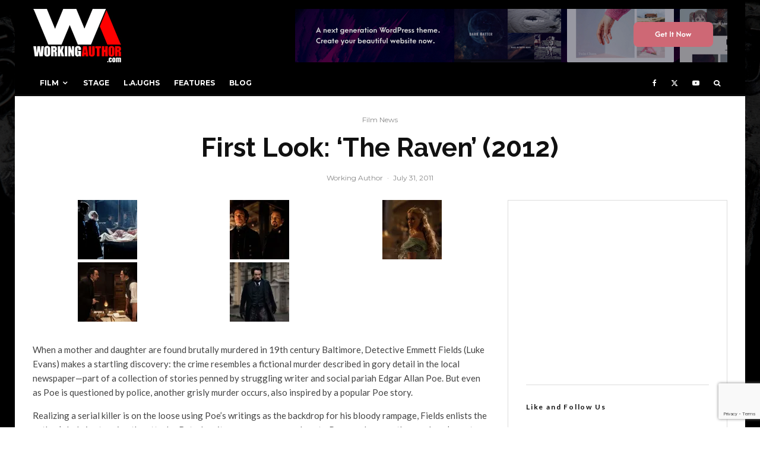

--- FILE ---
content_type: text/html; charset=UTF-8
request_url: https://workingauthor.com/first-look-the-raven-working-title
body_size: 27315
content:
<!DOCTYPE html>
<html lang="en-US">
<head>
	<meta charset="UTF-8">
			<meta name="viewport" content="width=device-width, initial-scale=1">
		<link rel="profile" href="http://gmpg.org/xfn/11">
		<meta name="theme-color" content="#ff1000">
	<meta name='robots' content='index, follow, max-image-preview:large, max-snippet:-1, max-video-preview:-1' />

	<!-- This site is optimized with the Yoast SEO plugin v26.5 - https://yoast.com/wordpress/plugins/seo/ -->
	<title>First Look: &#039;The Raven&#039; (Working Title) - John Cusack</title>
	<link rel="canonical" href="https://workingauthor.com/first-look-the-raven-working-title" />
	<meta property="og:locale" content="en_US" />
	<meta property="og:type" content="article" />
	<meta property="og:title" content="First Look: &#039;The Raven&#039; (Working Title) - John Cusack" />
	<meta property="og:description" content="John Cusack in an exciting new thriller!" />
	<meta property="og:url" content="https://workingauthor.com/first-look-the-raven-working-title" />
	<meta property="og:site_name" content="Working Author" />
	<meta property="article:publisher" content="https://www.facebook.com/workingauthormagazine" />
	<meta property="article:published_time" content="2011-07-31T07:00:00+00:00" />
	<meta property="article:modified_time" content="2011-09-11T06:13:55+00:00" />
	<meta property="og:image" content="https://i0.wp.com/workingauthor.com/wp-content/uploads/raven-2012-july-4.jpg?resize=100%2C100&amp;ssl=1" />
	<meta name="author" content="Working Author" />
	<meta name="twitter:card" content="summary_large_image" />
	<meta name="twitter:creator" content="@workingauthor" />
	<meta name="twitter:site" content="@workingauthor" />
	<meta name="twitter:label1" content="Written by" />
	<meta name="twitter:data1" content="Working Author" />
	<meta name="twitter:label2" content="Est. reading time" />
	<meta name="twitter:data2" content="1 minute" />
	<script type="application/ld+json" class="yoast-schema-graph">{"@context":"https://schema.org","@graph":[{"@type":"Article","@id":"https://workingauthor.com/first-look-the-raven-working-title#article","isPartOf":{"@id":"https://workingauthor.com/first-look-the-raven-working-title"},"author":{"name":"Working Author","@id":"https://workingauthor.com/#/schema/person/0812fb2e35ebf3e7e107edf3710c578d"},"headline":"First Look: &#8216;The Raven&#8217; (2012)","datePublished":"2011-07-31T07:00:00+00:00","dateModified":"2011-09-11T06:13:55+00:00","mainEntityOfPage":{"@id":"https://workingauthor.com/first-look-the-raven-working-title"},"wordCount":196,"commentCount":0,"publisher":{"@id":"https://workingauthor.com/#organization"},"articleSection":["Film News"],"inLanguage":"en-US","potentialAction":[{"@type":"CommentAction","name":"Comment","target":["https://workingauthor.com/first-look-the-raven-working-title#respond"]}]},{"@type":"WebPage","@id":"https://workingauthor.com/first-look-the-raven-working-title","url":"https://workingauthor.com/first-look-the-raven-working-title","name":"First Look: 'The Raven' (Working Title) - John Cusack","isPartOf":{"@id":"https://workingauthor.com/#website"},"datePublished":"2011-07-31T07:00:00+00:00","dateModified":"2011-09-11T06:13:55+00:00","breadcrumb":{"@id":"https://workingauthor.com/first-look-the-raven-working-title#breadcrumb"},"inLanguage":"en-US","potentialAction":[{"@type":"ReadAction","target":["https://workingauthor.com/first-look-the-raven-working-title"]}]},{"@type":"BreadcrumbList","@id":"https://workingauthor.com/first-look-the-raven-working-title#breadcrumb","itemListElement":[{"@type":"ListItem","position":1,"name":"Home","item":"https://workingauthor.com/"},{"@type":"ListItem","position":2,"name":"First Look: &#8216;The Raven&#8217; (2012)"}]},{"@type":"WebSite","@id":"https://workingauthor.com/#website","url":"https://workingauthor.com/","name":"Working Author","description":"Writing Entertainment News &amp; Views","publisher":{"@id":"https://workingauthor.com/#organization"},"potentialAction":[{"@type":"SearchAction","target":{"@type":"EntryPoint","urlTemplate":"https://workingauthor.com/?s={search_term_string}"},"query-input":{"@type":"PropertyValueSpecification","valueRequired":true,"valueName":"search_term_string"}}],"inLanguage":"en-US"},{"@type":"Organization","@id":"https://workingauthor.com/#organization","name":"Working Author","url":"https://workingauthor.com/","logo":{"@type":"ImageObject","inLanguage":"en-US","@id":"https://workingauthor.com/#/schema/logo/image/","url":"https://i0.wp.com/workingauthor.com/wp-content/uploads/wa_logo_2014@2x.jpg?fit=300%2C200&ssl=1","contentUrl":"https://i0.wp.com/workingauthor.com/wp-content/uploads/wa_logo_2014@2x.jpg?fit=300%2C200&ssl=1","width":300,"height":200,"caption":"Working Author"},"image":{"@id":"https://workingauthor.com/#/schema/logo/image/"},"sameAs":["https://www.facebook.com/workingauthormagazine","https://x.com/workingauthor"]},{"@type":"Person","@id":"https://workingauthor.com/#/schema/person/0812fb2e35ebf3e7e107edf3710c578d","name":"Working Author","image":{"@type":"ImageObject","inLanguage":"en-US","@id":"https://workingauthor.com/#/schema/person/image/","url":"http://workingauthor.com/wp-content/uploads/Working-Author_avatar_1389499421-96x96.jpg","contentUrl":"http://workingauthor.com/wp-content/uploads/Working-Author_avatar_1389499421-96x96.jpg","caption":"Working Author"},"description":"We are proud to offer entertainment reviews, previews, interviews and news. Our dedicated readership is what inspires us to keep writing and our continued success is due to your participation. Thank you for reading!","url":"https://workingauthor.com/author/wa-staff"}]}</script>
	<!-- / Yoast SEO plugin. -->


<link rel='dns-prefetch' href='//www.google-analytics.com' />
<link rel='dns-prefetch' href='//secure.gravatar.com' />
<link rel='dns-prefetch' href='//stats.wp.com' />
<link rel='dns-prefetch' href='//fonts.googleapis.com' />
<link rel='dns-prefetch' href='//v0.wordpress.com' />
<link rel='dns-prefetch' href='//jetpack.wordpress.com' />
<link rel='dns-prefetch' href='//s0.wp.com' />
<link rel='dns-prefetch' href='//public-api.wordpress.com' />
<link rel='dns-prefetch' href='//0.gravatar.com' />
<link rel='dns-prefetch' href='//1.gravatar.com' />
<link rel='dns-prefetch' href='//2.gravatar.com' />
<link rel='dns-prefetch' href='//widgets.wp.com' />
<link rel='preconnect' href='//i0.wp.com' />
<link rel='preconnect' href='//c0.wp.com' />
<link rel="alternate" type="application/rss+xml" title="Working Author &raquo; Feed" href="https://workingauthor.com/feed" />
<link rel="alternate" type="application/rss+xml" title="Working Author &raquo; Comments Feed" href="https://workingauthor.com/comments/feed" />
<link rel="alternate" type="application/rss+xml" title="Working Author &raquo; First Look: &#8216;The Raven&#8217; (2012) Comments Feed" href="https://workingauthor.com/first-look-the-raven-working-title/feed" />
<link rel="alternate" title="oEmbed (JSON)" type="application/json+oembed" href="https://workingauthor.com/wp-json/oembed/1.0/embed?url=https%3A%2F%2Fworkingauthor.com%2Ffirst-look-the-raven-working-title" />
<link rel="alternate" title="oEmbed (XML)" type="text/xml+oembed" href="https://workingauthor.com/wp-json/oembed/1.0/embed?url=https%3A%2F%2Fworkingauthor.com%2Ffirst-look-the-raven-working-title&#038;format=xml" />
<style id='wp-img-auto-sizes-contain-inline-css' type='text/css'>
img:is([sizes=auto i],[sizes^="auto," i]){contain-intrinsic-size:3000px 1500px}
/*# sourceURL=wp-img-auto-sizes-contain-inline-css */
</style>
<style id='wp-emoji-styles-inline-css' type='text/css'>

	img.wp-smiley, img.emoji {
		display: inline !important;
		border: none !important;
		box-shadow: none !important;
		height: 1em !important;
		width: 1em !important;
		margin: 0 0.07em !important;
		vertical-align: -0.1em !important;
		background: none !important;
		padding: 0 !important;
	}
/*# sourceURL=wp-emoji-styles-inline-css */
</style>
<style id='wp-block-library-inline-css' type='text/css'>
:root{--wp-block-synced-color:#7a00df;--wp-block-synced-color--rgb:122,0,223;--wp-bound-block-color:var(--wp-block-synced-color);--wp-editor-canvas-background:#ddd;--wp-admin-theme-color:#007cba;--wp-admin-theme-color--rgb:0,124,186;--wp-admin-theme-color-darker-10:#006ba1;--wp-admin-theme-color-darker-10--rgb:0,107,160.5;--wp-admin-theme-color-darker-20:#005a87;--wp-admin-theme-color-darker-20--rgb:0,90,135;--wp-admin-border-width-focus:2px}@media (min-resolution:192dpi){:root{--wp-admin-border-width-focus:1.5px}}.wp-element-button{cursor:pointer}:root .has-very-light-gray-background-color{background-color:#eee}:root .has-very-dark-gray-background-color{background-color:#313131}:root .has-very-light-gray-color{color:#eee}:root .has-very-dark-gray-color{color:#313131}:root .has-vivid-green-cyan-to-vivid-cyan-blue-gradient-background{background:linear-gradient(135deg,#00d084,#0693e3)}:root .has-purple-crush-gradient-background{background:linear-gradient(135deg,#34e2e4,#4721fb 50%,#ab1dfe)}:root .has-hazy-dawn-gradient-background{background:linear-gradient(135deg,#faaca8,#dad0ec)}:root .has-subdued-olive-gradient-background{background:linear-gradient(135deg,#fafae1,#67a671)}:root .has-atomic-cream-gradient-background{background:linear-gradient(135deg,#fdd79a,#004a59)}:root .has-nightshade-gradient-background{background:linear-gradient(135deg,#330968,#31cdcf)}:root .has-midnight-gradient-background{background:linear-gradient(135deg,#020381,#2874fc)}:root{--wp--preset--font-size--normal:16px;--wp--preset--font-size--huge:42px}.has-regular-font-size{font-size:1em}.has-larger-font-size{font-size:2.625em}.has-normal-font-size{font-size:var(--wp--preset--font-size--normal)}.has-huge-font-size{font-size:var(--wp--preset--font-size--huge)}.has-text-align-center{text-align:center}.has-text-align-left{text-align:left}.has-text-align-right{text-align:right}.has-fit-text{white-space:nowrap!important}#end-resizable-editor-section{display:none}.aligncenter{clear:both}.items-justified-left{justify-content:flex-start}.items-justified-center{justify-content:center}.items-justified-right{justify-content:flex-end}.items-justified-space-between{justify-content:space-between}.screen-reader-text{border:0;clip-path:inset(50%);height:1px;margin:-1px;overflow:hidden;padding:0;position:absolute;width:1px;word-wrap:normal!important}.screen-reader-text:focus{background-color:#ddd;clip-path:none;color:#444;display:block;font-size:1em;height:auto;left:5px;line-height:normal;padding:15px 23px 14px;text-decoration:none;top:5px;width:auto;z-index:100000}html :where(.has-border-color){border-style:solid}html :where([style*=border-top-color]){border-top-style:solid}html :where([style*=border-right-color]){border-right-style:solid}html :where([style*=border-bottom-color]){border-bottom-style:solid}html :where([style*=border-left-color]){border-left-style:solid}html :where([style*=border-width]){border-style:solid}html :where([style*=border-top-width]){border-top-style:solid}html :where([style*=border-right-width]){border-right-style:solid}html :where([style*=border-bottom-width]){border-bottom-style:solid}html :where([style*=border-left-width]){border-left-style:solid}html :where(img[class*=wp-image-]){height:auto;max-width:100%}:where(figure){margin:0 0 1em}html :where(.is-position-sticky){--wp-admin--admin-bar--position-offset:var(--wp-admin--admin-bar--height,0px)}@media screen and (max-width:600px){html :where(.is-position-sticky){--wp-admin--admin-bar--position-offset:0px}}

/*# sourceURL=wp-block-library-inline-css */
</style><style id='global-styles-inline-css' type='text/css'>
:root{--wp--preset--aspect-ratio--square: 1;--wp--preset--aspect-ratio--4-3: 4/3;--wp--preset--aspect-ratio--3-4: 3/4;--wp--preset--aspect-ratio--3-2: 3/2;--wp--preset--aspect-ratio--2-3: 2/3;--wp--preset--aspect-ratio--16-9: 16/9;--wp--preset--aspect-ratio--9-16: 9/16;--wp--preset--color--black: #000000;--wp--preset--color--cyan-bluish-gray: #abb8c3;--wp--preset--color--white: #ffffff;--wp--preset--color--pale-pink: #f78da7;--wp--preset--color--vivid-red: #cf2e2e;--wp--preset--color--luminous-vivid-orange: #ff6900;--wp--preset--color--luminous-vivid-amber: #fcb900;--wp--preset--color--light-green-cyan: #7bdcb5;--wp--preset--color--vivid-green-cyan: #00d084;--wp--preset--color--pale-cyan-blue: #8ed1fc;--wp--preset--color--vivid-cyan-blue: #0693e3;--wp--preset--color--vivid-purple: #9b51e0;--wp--preset--gradient--vivid-cyan-blue-to-vivid-purple: linear-gradient(135deg,rgb(6,147,227) 0%,rgb(155,81,224) 100%);--wp--preset--gradient--light-green-cyan-to-vivid-green-cyan: linear-gradient(135deg,rgb(122,220,180) 0%,rgb(0,208,130) 100%);--wp--preset--gradient--luminous-vivid-amber-to-luminous-vivid-orange: linear-gradient(135deg,rgb(252,185,0) 0%,rgb(255,105,0) 100%);--wp--preset--gradient--luminous-vivid-orange-to-vivid-red: linear-gradient(135deg,rgb(255,105,0) 0%,rgb(207,46,46) 100%);--wp--preset--gradient--very-light-gray-to-cyan-bluish-gray: linear-gradient(135deg,rgb(238,238,238) 0%,rgb(169,184,195) 100%);--wp--preset--gradient--cool-to-warm-spectrum: linear-gradient(135deg,rgb(74,234,220) 0%,rgb(151,120,209) 20%,rgb(207,42,186) 40%,rgb(238,44,130) 60%,rgb(251,105,98) 80%,rgb(254,248,76) 100%);--wp--preset--gradient--blush-light-purple: linear-gradient(135deg,rgb(255,206,236) 0%,rgb(152,150,240) 100%);--wp--preset--gradient--blush-bordeaux: linear-gradient(135deg,rgb(254,205,165) 0%,rgb(254,45,45) 50%,rgb(107,0,62) 100%);--wp--preset--gradient--luminous-dusk: linear-gradient(135deg,rgb(255,203,112) 0%,rgb(199,81,192) 50%,rgb(65,88,208) 100%);--wp--preset--gradient--pale-ocean: linear-gradient(135deg,rgb(255,245,203) 0%,rgb(182,227,212) 50%,rgb(51,167,181) 100%);--wp--preset--gradient--electric-grass: linear-gradient(135deg,rgb(202,248,128) 0%,rgb(113,206,126) 100%);--wp--preset--gradient--midnight: linear-gradient(135deg,rgb(2,3,129) 0%,rgb(40,116,252) 100%);--wp--preset--font-size--small: 13px;--wp--preset--font-size--medium: 20px;--wp--preset--font-size--large: 36px;--wp--preset--font-size--x-large: 42px;--wp--preset--spacing--20: 0.44rem;--wp--preset--spacing--30: 0.67rem;--wp--preset--spacing--40: 1rem;--wp--preset--spacing--50: 1.5rem;--wp--preset--spacing--60: 2.25rem;--wp--preset--spacing--70: 3.38rem;--wp--preset--spacing--80: 5.06rem;--wp--preset--shadow--natural: 6px 6px 9px rgba(0, 0, 0, 0.2);--wp--preset--shadow--deep: 12px 12px 50px rgba(0, 0, 0, 0.4);--wp--preset--shadow--sharp: 6px 6px 0px rgba(0, 0, 0, 0.2);--wp--preset--shadow--outlined: 6px 6px 0px -3px rgb(255, 255, 255), 6px 6px rgb(0, 0, 0);--wp--preset--shadow--crisp: 6px 6px 0px rgb(0, 0, 0);}:where(.is-layout-flex){gap: 0.5em;}:where(.is-layout-grid){gap: 0.5em;}body .is-layout-flex{display: flex;}.is-layout-flex{flex-wrap: wrap;align-items: center;}.is-layout-flex > :is(*, div){margin: 0;}body .is-layout-grid{display: grid;}.is-layout-grid > :is(*, div){margin: 0;}:where(.wp-block-columns.is-layout-flex){gap: 2em;}:where(.wp-block-columns.is-layout-grid){gap: 2em;}:where(.wp-block-post-template.is-layout-flex){gap: 1.25em;}:where(.wp-block-post-template.is-layout-grid){gap: 1.25em;}.has-black-color{color: var(--wp--preset--color--black) !important;}.has-cyan-bluish-gray-color{color: var(--wp--preset--color--cyan-bluish-gray) !important;}.has-white-color{color: var(--wp--preset--color--white) !important;}.has-pale-pink-color{color: var(--wp--preset--color--pale-pink) !important;}.has-vivid-red-color{color: var(--wp--preset--color--vivid-red) !important;}.has-luminous-vivid-orange-color{color: var(--wp--preset--color--luminous-vivid-orange) !important;}.has-luminous-vivid-amber-color{color: var(--wp--preset--color--luminous-vivid-amber) !important;}.has-light-green-cyan-color{color: var(--wp--preset--color--light-green-cyan) !important;}.has-vivid-green-cyan-color{color: var(--wp--preset--color--vivid-green-cyan) !important;}.has-pale-cyan-blue-color{color: var(--wp--preset--color--pale-cyan-blue) !important;}.has-vivid-cyan-blue-color{color: var(--wp--preset--color--vivid-cyan-blue) !important;}.has-vivid-purple-color{color: var(--wp--preset--color--vivid-purple) !important;}.has-black-background-color{background-color: var(--wp--preset--color--black) !important;}.has-cyan-bluish-gray-background-color{background-color: var(--wp--preset--color--cyan-bluish-gray) !important;}.has-white-background-color{background-color: var(--wp--preset--color--white) !important;}.has-pale-pink-background-color{background-color: var(--wp--preset--color--pale-pink) !important;}.has-vivid-red-background-color{background-color: var(--wp--preset--color--vivid-red) !important;}.has-luminous-vivid-orange-background-color{background-color: var(--wp--preset--color--luminous-vivid-orange) !important;}.has-luminous-vivid-amber-background-color{background-color: var(--wp--preset--color--luminous-vivid-amber) !important;}.has-light-green-cyan-background-color{background-color: var(--wp--preset--color--light-green-cyan) !important;}.has-vivid-green-cyan-background-color{background-color: var(--wp--preset--color--vivid-green-cyan) !important;}.has-pale-cyan-blue-background-color{background-color: var(--wp--preset--color--pale-cyan-blue) !important;}.has-vivid-cyan-blue-background-color{background-color: var(--wp--preset--color--vivid-cyan-blue) !important;}.has-vivid-purple-background-color{background-color: var(--wp--preset--color--vivid-purple) !important;}.has-black-border-color{border-color: var(--wp--preset--color--black) !important;}.has-cyan-bluish-gray-border-color{border-color: var(--wp--preset--color--cyan-bluish-gray) !important;}.has-white-border-color{border-color: var(--wp--preset--color--white) !important;}.has-pale-pink-border-color{border-color: var(--wp--preset--color--pale-pink) !important;}.has-vivid-red-border-color{border-color: var(--wp--preset--color--vivid-red) !important;}.has-luminous-vivid-orange-border-color{border-color: var(--wp--preset--color--luminous-vivid-orange) !important;}.has-luminous-vivid-amber-border-color{border-color: var(--wp--preset--color--luminous-vivid-amber) !important;}.has-light-green-cyan-border-color{border-color: var(--wp--preset--color--light-green-cyan) !important;}.has-vivid-green-cyan-border-color{border-color: var(--wp--preset--color--vivid-green-cyan) !important;}.has-pale-cyan-blue-border-color{border-color: var(--wp--preset--color--pale-cyan-blue) !important;}.has-vivid-cyan-blue-border-color{border-color: var(--wp--preset--color--vivid-cyan-blue) !important;}.has-vivid-purple-border-color{border-color: var(--wp--preset--color--vivid-purple) !important;}.has-vivid-cyan-blue-to-vivid-purple-gradient-background{background: var(--wp--preset--gradient--vivid-cyan-blue-to-vivid-purple) !important;}.has-light-green-cyan-to-vivid-green-cyan-gradient-background{background: var(--wp--preset--gradient--light-green-cyan-to-vivid-green-cyan) !important;}.has-luminous-vivid-amber-to-luminous-vivid-orange-gradient-background{background: var(--wp--preset--gradient--luminous-vivid-amber-to-luminous-vivid-orange) !important;}.has-luminous-vivid-orange-to-vivid-red-gradient-background{background: var(--wp--preset--gradient--luminous-vivid-orange-to-vivid-red) !important;}.has-very-light-gray-to-cyan-bluish-gray-gradient-background{background: var(--wp--preset--gradient--very-light-gray-to-cyan-bluish-gray) !important;}.has-cool-to-warm-spectrum-gradient-background{background: var(--wp--preset--gradient--cool-to-warm-spectrum) !important;}.has-blush-light-purple-gradient-background{background: var(--wp--preset--gradient--blush-light-purple) !important;}.has-blush-bordeaux-gradient-background{background: var(--wp--preset--gradient--blush-bordeaux) !important;}.has-luminous-dusk-gradient-background{background: var(--wp--preset--gradient--luminous-dusk) !important;}.has-pale-ocean-gradient-background{background: var(--wp--preset--gradient--pale-ocean) !important;}.has-electric-grass-gradient-background{background: var(--wp--preset--gradient--electric-grass) !important;}.has-midnight-gradient-background{background: var(--wp--preset--gradient--midnight) !important;}.has-small-font-size{font-size: var(--wp--preset--font-size--small) !important;}.has-medium-font-size{font-size: var(--wp--preset--font-size--medium) !important;}.has-large-font-size{font-size: var(--wp--preset--font-size--large) !important;}.has-x-large-font-size{font-size: var(--wp--preset--font-size--x-large) !important;}
/*# sourceURL=global-styles-inline-css */
</style>

<style id='classic-theme-styles-inline-css' type='text/css'>
/*! This file is auto-generated */
.wp-block-button__link{color:#fff;background-color:#32373c;border-radius:9999px;box-shadow:none;text-decoration:none;padding:calc(.667em + 2px) calc(1.333em + 2px);font-size:1.125em}.wp-block-file__button{background:#32373c;color:#fff;text-decoration:none}
/*# sourceURL=/wp-includes/css/classic-themes.min.css */
</style>
<link rel='stylesheet' id='lets-review-api-css' href='https://workingauthor.com/wp-content/plugins/lets-review/assets/css/style-api.min.css?ver=3.4.3' type='text/css' media='all' />
<link rel='stylesheet' id='font-awesome-css' href='https://workingauthor.com/wp-content/plugins/lets-review/assets/fonts/fontawesome/css/fontawesome.min.css?ver=3.4.3' type='text/css' media='all' />
<link rel='stylesheet' id='font-awesome-regular-css' href='https://workingauthor.com/wp-content/plugins/lets-review/assets/fonts/fontawesome/css/regular.min.css?ver=3.4.3' type='text/css' media='all' />
<link rel='stylesheet' id='font-awesome-solid-css' href='https://workingauthor.com/wp-content/plugins/lets-review/assets/fonts/fontawesome/css/solid.min.css?ver=3.4.3' type='text/css' media='all' />
<link rel='stylesheet' id='lets-live-blog-css' href='https://workingauthor.com/wp-content/plugins/lets-live-blog/frontend/css/style.min.css?ver=1.2.2' type='text/css' media='all' />
<link rel='stylesheet' id='lets-live-blog-icons-css' href='https://workingauthor.com/wp-content/plugins/lets-live-blog/frontend/css/fonts/style.css?ver=1.2.2' type='text/css' media='all' />
<link rel='stylesheet' id='zeen-style-css' href='https://workingauthor.com/wp-content/themes/zeen/assets/css/style.min.css?ver=1762288839' type='text/css' media='all' />
<style id='zeen-style-inline-css' type='text/css'>
.content-bg, .block-skin-5:not(.skin-inner), .block-skin-5.skin-inner > .tipi-row-inner-style, .article-layout-skin-1.title-cut-bl .hero-wrap .meta:before, .article-layout-skin-1.title-cut-bc .hero-wrap .meta:before, .article-layout-skin-1.title-cut-bl .hero-wrap .share-it:before, .article-layout-skin-1.title-cut-bc .hero-wrap .share-it:before, .standard-archive .page-header, .skin-dark .flickity-viewport, .zeen__var__options label { background: #ffffff;}a.zeen-pin-it{position: absolute}.background.mask {background-color: transparent}.side-author__wrap .mask a {display:inline-block;height:70px}.timed-pup,.modal-wrap {position:fixed;visibility:hidden}.to-top__fixed .to-top a{background-color:#000000; color: #fff}.site-inner { background-color: #000000; }.splitter svg g { fill: #000000; }.site-inner { background-image: url( http://workingauthor.com/wp-content/uploads/WA-Transition.jpg ); }.inline-post .block article .title { font-size: 20px;}.fontfam-1 { font-family: 'Raleway',sans-serif!important;}input,input[type="number"],.body-f1, .quotes-f1 blockquote, .quotes-f1 q, .by-f1 .byline, .sub-f1 .subtitle, .wh-f1 .widget-title, .headings-f1 h1, .headings-f1 h2, .headings-f1 h3, .headings-f1 h4, .headings-f1 h5, .headings-f1 h6, .font-1, div.jvectormap-tip {font-family:'Raleway',sans-serif;font-weight: 700;font-style: normal;}.fontfam-2 { font-family:'Lato',sans-serif!important; }input[type=submit], button, .tipi-button,.button,.wpcf7-submit,.button__back__home,.body-f2, .quotes-f2 blockquote, .quotes-f2 q, .by-f2 .byline, .sub-f2 .subtitle, .wh-f2 .widget-title, .headings-f2 h1, .headings-f2 h2, .headings-f2 h3, .headings-f2 h4, .headings-f2 h5, .headings-f2 h6, .font-2 {font-family:'Lato',sans-serif;font-weight: 400;font-style: normal;}.fontfam-3 { font-family:'Montserrat',sans-serif!important;}.body-f3, .quotes-f3 blockquote, .quotes-f3 q, .by-f3 .byline, .sub-f3 .subtitle, .wh-f3 .widget-title, .headings-f3 h1, .headings-f3 h2, .headings-f3 h3, .headings-f3 h4, .headings-f3 h5, .headings-f3 h6, .font-3 {font-family:'Montserrat',sans-serif;font-style: normal;font-weight: 400;}.tipi-row, .tipi-builder-on .contents-wrap > p { max-width: 1230px ; }.slider-columns--3 article { width: 360px }.slider-columns--2 article { width: 555px }.slider-columns--4 article { width: 262.5px }.single .site-content .tipi-row { max-width: 1230px ; }.single-product .site-content .tipi-row { max-width: 1230px ; }.date--secondary { color: #ff0000; }.date--main { color: #f8d92f; }.global-accent-border { border-color: #ff1000; }.trending-accent-border { border-color: #ff0000; }.trending-accent-bg { border-color: #ff0000; }.wpcf7-submit, .tipi-button.block-loader { background: #18181e; }.wpcf7-submit:hover, .tipi-button.block-loader:hover { background: #111; }.tipi-button.block-loader { color: #fff!important; }.wpcf7-submit { background: #18181e; }.wpcf7-submit:hover { background: #111; }.global-accent-bg, .icon-base-2:hover .icon-bg, #progress { background-color: #ff1000; }.global-accent-text, .mm-submenu-2 .mm-51 .menu-wrap > .sub-menu > li > a { color: #ff1000; }body { color:#444;}.excerpt { color:#444;}.mode--alt--b .excerpt, .block-skin-2 .excerpt, .block-skin-2 .preview-classic .custom-button__fill-2 { color:#888!important;}.read-more-wrap { color:#767676;}.logo-fallback a { color:#000!important;}.site-mob-header .logo-fallback a { color:#000!important;}blockquote:not(.comment-excerpt) { color:#111;}.mode--alt--b blockquote:not(.comment-excerpt), .mode--alt--b .block-skin-0.block-wrap-quote .block-wrap-quote blockquote:not(.comment-excerpt), .mode--alt--b .block-skin-0.block-wrap-quote .block-wrap-quote blockquote:not(.comment-excerpt) span { color:#fff!important;}.byline, .byline a { color:#888;}.mode--alt--b .block-wrap-classic .byline, .mode--alt--b .block-wrap-classic .byline a, .mode--alt--b .block-wrap-thumbnail .byline, .mode--alt--b .block-wrap-thumbnail .byline a, .block-skin-2 .byline a, .block-skin-2 .byline { color:#888;}.preview-classic .meta .title, .preview-thumbnail .meta .title,.preview-56 .meta .title{ color:#111;}h1, h2, h3, h4, h5, h6, .block-title { color:#111;}.sidebar-widget  .widget-title { color:#111!important;}.link-color-wrap a, .woocommerce-Tabs-panel--description a { color: #ff0800; }.mode--alt--b .link-color-wrap a, .mode--alt--b .woocommerce-Tabs-panel--description a { color: #888; }.copyright, .site-footer .bg-area-inner .copyright a { color: #8e8e8e; }.link-color-wrap a:hover { color: #b70000; }.mode--alt--b .link-color-wrap a:hover { color: #555; }body{line-height:1.66}input[type=submit], button, .tipi-button,.button,.wpcf7-submit,.button__back__home{letter-spacing:0.03em}.sub-menu a:not(.tipi-button){letter-spacing:0.1em}.widget-title{letter-spacing:0.15em}html, body{font-size:15px}.byline{font-size:12px}input[type=submit], button, .tipi-button,.button,.wpcf7-submit,.button__back__home{font-size:11px}.excerpt{font-size:15px}.logo-fallback, .secondary-wrap .logo-fallback a{font-size:22px}.logo span{font-size:12px}.breadcrumbs{font-size:10px}.hero-meta.tipi-s-typo .title{font-size:20px}.hero-meta.tipi-s-typo .subtitle{font-size:15px}.hero-meta.tipi-m-typo .title{font-size:20px}.hero-meta.tipi-m-typo .subtitle{font-size:15px}.hero-meta.tipi-xl-typo .title{font-size:20px}.hero-meta.tipi-xl-typo .subtitle{font-size:15px}.block-html-content h1, .single-content .entry-content h1{font-size:20px}.block-html-content h2, .single-content .entry-content h2{font-size:20px}.block-html-content h3, .single-content .entry-content h3{font-size:20px}.block-html-content h4, .single-content .entry-content h4{font-size:20px}.block-html-content h5, .single-content .entry-content h5{font-size:18px}.footer-block-links{font-size:8px}blockquote, q{font-size:20px}.site-footer .copyright{font-size:12px}.footer-navigation{font-size:12px}.site-footer .menu-icons{font-size:12px}.block-title, .page-title{font-size:24px}.block-subtitle{font-size:18px}.block-col-self .preview-2 .title{font-size:22px}.block-wrap-classic .tipi-m-typo .title-wrap .title{font-size:22px}.tipi-s-typo .title, .ppl-s-3 .tipi-s-typo .title, .zeen-col--wide .ppl-s-3 .tipi-s-typo .title, .preview-1 .title, .preview-21:not(.tipi-xs-typo) .title{font-size:22px}.tipi-xs-typo .title, .tipi-basket-wrap .basket-item .title{font-size:15px}.meta .read-more-wrap{font-size:11px}.widget-title{font-size:12px}.split-1:not(.preview-thumbnail) .mask{-webkit-flex: 0 0 calc( 34% - 15px);
					-ms-flex: 0 0 calc( 34% - 15px);
					flex: 0 0 calc( 34% - 15px);
					width: calc( 34% - 15px);}.preview-thumbnail .mask{-webkit-flex: 0 0 65px;
					-ms-flex: 0 0 65px;
					flex: 0 0 65px;
					width: 65px;}.footer-lower-area{padding-top:40px}.footer-lower-area{padding-bottom:40px}.footer-upper-area{padding-bottom:40px}.footer-upper-area{padding-top:40px}.footer-widget-wrap{padding-bottom:40px}.footer-widget-wrap{padding-top:40px}.tipi-button-cta-header{font-size:12px}.tipi-button.block-loader, .wpcf7-submit, .mc4wp-form-fields button { font-weight: 700;}.main-navigation .horizontal-menu, .main-navigation .menu-item, .main-navigation .menu-icon .menu-icon--text,  .main-navigation .tipi-i-search span { font-weight: 700;}.secondary-wrap .menu-secondary li, .secondary-wrap .menu-item, .secondary-wrap .menu-icon .menu-icon--text {font-weight: 700;}.footer-lower-area, .footer-lower-area .menu-item, .footer-lower-area .menu-icon span {font-weight: 700;}.widget-title {font-weight: 700!important;}input[type=submit], button, .tipi-button,.button,.wpcf7-submit,.button__back__home{ text-transform: uppercase; }.entry-title{ text-transform: none; }.logo-fallback{ text-transform: none; }.block-wrap-slider .title-wrap .title{ text-transform: none; }.block-wrap-grid .title-wrap .title, .tile-design-4 .meta .title-wrap .title{ text-transform: none; }.block-wrap-classic .title-wrap .title{ text-transform: none; }.block-title{ text-transform: none; }.meta .excerpt .read-more{ text-transform: uppercase; }.preview-grid .read-more{ text-transform: uppercase; }.block-subtitle{ text-transform: none; }.byline{ text-transform: none; }.widget-title{ text-transform: none; }.main-navigation .menu-item, .main-navigation .menu-icon .menu-icon--text{ text-transform: uppercase; }.secondary-navigation, .secondary-wrap .menu-icon .menu-icon--text{ text-transform: uppercase; }.footer-lower-area .menu-item, .footer-lower-area .menu-icon span{ text-transform: uppercase; }.sub-menu a:not(.tipi-button){ text-transform: none; }.site-mob-header .menu-item, .site-mob-header .menu-icon span{ text-transform: uppercase; }.single-content .entry-content h1, .single-content .entry-content h2, .single-content .entry-content h3, .single-content .entry-content h4, .single-content .entry-content h5, .single-content .entry-content h6, .meta__full h1, .meta__full h2, .meta__full h3, .meta__full h4, .meta__full h5, .bbp__thread__title{ text-transform: none; }.mm-submenu-2 .mm-11 .menu-wrap > *, .mm-submenu-2 .mm-31 .menu-wrap > *, .mm-submenu-2 .mm-21 .menu-wrap > *, .mm-submenu-2 .mm-51 .menu-wrap > *  { border-top: 3px solid transparent; }.separation-border { margin-bottom: 30px; }.load-more-wrap-1 { padding-top: 30px; }.block-wrap-classic .inf-spacer + .block:not(.block-62) { margin-top: 30px; }.block-title-wrap-style .block-title:after, .block-title-wrap-style .block-title:before { border-top: 1px #eee solid;}.separation-border-v { background: #eee;}.separation-border-v { height: calc( 100% -  30px - 1px); }@media only screen and (max-width: 480px) {.separation-border { margin-bottom: 30px;}}.sidebar-wrap .sidebar { padding-right: 30px; padding-left: 30px; padding-top:0px; padding-bottom:0px; }.sidebar-left .sidebar-wrap .sidebar { padding-right: 30px; padding-left: 30px; }@media only screen and (min-width: 481px) {}@media only screen and (max-width: 859px) {.mobile__design--side .mask {
		width: calc( 34% - 15px);
	}}@media only screen and (min-width: 860px) {input[type=submit], button, .tipi-button,.button,.wpcf7-submit,.button__back__home{letter-spacing:0.09em}.hero-meta.tipi-s-typo .title{font-size:30px}.hero-meta.tipi-s-typo .subtitle{font-size:18px}.hero-meta.tipi-m-typo .title{font-size:30px}.hero-meta.tipi-m-typo .subtitle{font-size:18px}.hero-meta.tipi-xl-typo .title{font-size:30px}.hero-meta.tipi-xl-typo .subtitle{font-size:18px}.block-html-content h1, .single-content .entry-content h1{font-size:30px}.block-html-content h2, .single-content .entry-content h2{font-size:30px}.block-html-content h3, .single-content .entry-content h3{font-size:24px}.block-html-content h4, .single-content .entry-content h4{font-size:24px}blockquote, q{font-size:25px}.main-navigation, .main-navigation .menu-icon--text{font-size:12px}.sub-menu a:not(.tipi-button){font-size:12px}.main-navigation .menu-icon, .main-navigation .trending-icon-solo{font-size:12px}.secondary-wrap-v .standard-drop>a,.secondary-wrap, .secondary-wrap a, .secondary-wrap .menu-icon--text{font-size:11px}.secondary-wrap .menu-icon, .secondary-wrap .menu-icon a, .secondary-wrap .trending-icon-solo{font-size:13px}.layout-side-info .details{width:130px;float:left}.title-contrast .hero-wrap { height: calc( 100vh - 110px ); }.block-col-self .block-71 .tipi-s-typo .title { font-size: 18px; }.zeen-col--narrow .block-wrap-classic .tipi-m-typo .title-wrap .title { font-size: 18px; }.mode--alt--b .footer-widget-area:not(.footer-widget-area-1) + .footer-lower-area { border-top:1px #333333 solid ; }.footer-widget-wrap { border-right:1px #333333 solid ; }.footer-widget-wrap .widget_search form, .footer-widget-wrap select { border-color:#333333; }.footer-widget-wrap .zeen-widget { border-bottom:1px #333333 solid ; }.footer-widget-wrap .zeen-widget .preview-thumbnail { border-bottom-color: #333333;}.secondary-wrap .menu-padding, .secondary-wrap .ul-padding > li > a {
			padding-top: 10px;
			padding-bottom: 10px;
		}}@media only screen and (min-width: 1240px) {.hero-l .single-content {padding-top: 45px}.align-fs .contents-wrap .video-wrap, .align-fs-center .aligncenter.size-full, .align-fs-center .wp-caption.aligncenter .size-full, .align-fs-center .tiled-gallery, .align-fs .alignwide { width: 1170px; }.align-fs .contents-wrap .video-wrap { height: 658px; }.has-bg .align-fs .contents-wrap .video-wrap, .has-bg .align-fs .alignwide, .has-bg .align-fs-center .aligncenter.size-full, .has-bg .align-fs-center .wp-caption.aligncenter .size-full, .has-bg .align-fs-center .tiled-gallery { width: 1230px; }.has-bg .align-fs .contents-wrap .video-wrap { height: 691px; }.logo-fallback, .secondary-wrap .logo-fallback a{font-size:30px}.hero-meta.tipi-s-typo .title{font-size:36px}.hero-meta.tipi-m-typo .title{font-size:44px}.hero-meta.tipi-xl-typo .title{font-size:50px}.block-html-content h1, .single-content .entry-content h1{font-size:44px}.block-html-content h2, .single-content .entry-content h2{font-size:40px}.block-html-content h3, .single-content .entry-content h3{font-size:30px}.block-html-content h4, .single-content .entry-content h4{font-size:20px}.block-title, .page-title{font-size:40px}.block-subtitle{font-size:20px}.block-col-self .preview-2 .title{font-size:36px}.block-wrap-classic .tipi-m-typo .title-wrap .title{font-size:30px}.tipi-s-typo .title, .ppl-s-3 .tipi-s-typo .title, .zeen-col--wide .ppl-s-3 .tipi-s-typo .title, .preview-1 .title, .preview-21:not(.tipi-xs-typo) .title{font-size:24px}.split-1:not(.preview-thumbnail) .mask{-webkit-flex: 0 0 calc( 50% - 15px);
					-ms-flex: 0 0 calc( 50% - 15px);
					flex: 0 0 calc( 50% - 15px);
					width: calc( 50% - 15px);}.footer-lower-area{padding-top:90px}.footer-lower-area{padding-bottom:90px}.footer-upper-area{padding-bottom:50px}.footer-upper-area{padding-top:50px}.footer-widget-wrap{padding-bottom:50px}.footer-widget-wrap{padding-top:50px}}.main-menu-bar-color-1 .current-menu-item > a, .main-menu-bar-color-1 .menu-main-menu > .dropper.active:not(.current-menu-item) > a { background-color: #111;}.site-header a { color: #ffffff; }.site-skin-3.content-subscribe, .site-skin-3.content-subscribe .subtitle, .site-skin-3.content-subscribe input, .site-skin-3.content-subscribe h2 { color: #fff; } .site-skin-3.content-subscribe input[type="email"] { border-color: #fff; }.footer-widget-wrap .widget_search form { border-color:#333; }.sidebar-wrap .sidebar { border:1px #ddd solid ; }.content-area .zeen-widget { border: 0 #ddd solid ; border-width: 0 0 1px 0; }.content-area .zeen-widget { padding:30px 0px 30px; }.grid-image-1 .mask-overlay { background-color: #1a1d1e ; }.with-fi.preview-grid,.with-fi.preview-grid .byline,.with-fi.preview-grid .subtitle, .with-fi.preview-grid a { color: #fff; }.preview-grid .mask-overlay { opacity: 0.2 ; }@media (pointer: fine) {.preview-grid:hover .mask-overlay { opacity: 0.6 ; }}.slider-image-1 .mask-overlay { background-color: #1a1d1e ; }.with-fi.preview-slider-overlay,.with-fi.preview-slider-overlay .byline,.with-fi.preview-slider-overlay .subtitle, .with-fi.preview-slider-overlay a { color: #fff; }.preview-slider-overlay .mask-overlay { opacity: 0.2 ; }@media (pointer: fine) {.preview-slider-overlay:hover .mask-overlay { opacity: 0.6 ; }}.site-footer .footer-widget-bg-area, .site-footer .footer-widget-bg-area .woo-product-rating span, .site-footer .footer-widget-bg-area .stack-design-3 .meta { background-color: #272727; }.site-footer .footer-widget-bg-area .background { background-image: none; opacity: 1; }.site-footer .footer-widget-bg-area .block-skin-0 .tipi-arrow { color:#dddede; border-color:#dddede; }.site-footer .footer-widget-bg-area .block-skin-0 .tipi-arrow i:after{ background:#dddede; }.site-footer .footer-widget-bg-area,.site-footer .footer-widget-bg-area .byline,.site-footer .footer-widget-bg-area a,.site-footer .footer-widget-bg-area .widget_search form *,.site-footer .footer-widget-bg-area h3,.site-footer .footer-widget-bg-area .widget-title { color:#dddede; }.site-footer .footer-widget-bg-area .tipi-spin.tipi-row-inner-style:before { border-color:#dddede; }.site-header .bg-area, .site-header .bg-area .woo-product-rating span, .site-header .bg-area .stack-design-3 .meta { background-color: #000000; }.site-header .bg-area .background { background-image: none; opacity: 1; }.site-mob-header .bg-area, .site-mob-header .bg-area .woo-product-rating span, .site-mob-header .bg-area .stack-design-3 .meta { background-color: #000000; }.site-mob-header .bg-area .background { background-image: none; opacity: 1; }.site-mob-header .bg-area .tipi-i-menu-mob, .site-mob-menu-a-4.mob-open .tipi-i-menu-mob:before, .site-mob-menu-a-4.mob-open .tipi-i-menu-mob:after { background:#fff; }.site-mob-header .bg-area,.site-mob-header .bg-area .byline,.site-mob-header .bg-area a,.site-mob-header .bg-area .widget_search form *,.site-mob-header .bg-area h3,.site-mob-header .bg-area .widget-title { color:#fff; }.site-mob-header .bg-area .tipi-spin.tipi-row-inner-style:before { border-color:#fff; }.main-navigation, .main-navigation .menu-icon--text { color: #ffffff; }.main-navigation .horizontal-menu>li>a { padding-left: 12px; padding-right: 12px; }.main-navigation .menu-bg-area { background-color: #000000; }.main-navigation-border { border-bottom:3px #0a0a0a solid ; }.main-navigation-border .drop-search { border-top:3px #0a0a0a solid ; }#progress {bottom: 0;height: 3px; }.sticky-menu-2:not(.active) #progress  { bottom: -3px;  }#progress { background-color: #ff1000; }.main-navigation .horizontal-menu .drop, .main-navigation .horizontal-menu > li > a, .date--main {
			padding-top: 10px;
			padding-bottom: 10px;
		}.site-mob-header .menu-icon { font-size: 13px; }.secondary-wrap-v .standard-drop>a,.secondary-wrap, .secondary-wrap a, .secondary-wrap .menu-icon--text { color: #fff; }.secondary-wrap .menu-secondary > li > a, .secondary-icons li > a { padding-left: 7px; padding-right: 7px; }.mc4wp-form-fields input[type=submit], .mc4wp-form-fields button, #subscribe-submit input[type=submit], .subscribe-wrap input[type=submit] {color: #fff;background-color: #121212;}.site-mob-header:not(.site-mob-header-11) .header-padding .logo-main-wrap, .site-mob-header:not(.site-mob-header-11) .header-padding .icons-wrap a, .site-mob-header-11 .header-padding {
		padding-top: 10px;
		padding-bottom: 10px;
	}.site-header .header-padding {
		padding-top:10px;
		padding-bottom:10px;
	}@media only screen and (min-width: 860px){.tipi-m-0 {display: none}}
/*# sourceURL=zeen-style-inline-css */
</style>
<link rel='stylesheet' id='zeen-child-style-css' href='https://workingauthor.com/wp-content/themes/zeen-child/style.css?ver=c66f9e8ccae8e95a9665fd654e1db755' type='text/css' media='all' />
<link crossorigin="anonymous" rel='stylesheet' id='zeen-fonts-css' href='https://fonts.googleapis.com/css?family=Raleway%3A700%2Citalic%2C400%7CLato%3A400%2C700%7CMontserrat%3A400%2C700&#038;subset=latin&#038;display=swap' type='text/css' media='all' />
<link rel='stylesheet' id='photoswipe-css' href='https://workingauthor.com/wp-content/themes/zeen/assets/css/photoswipe.min.css?ver=4.1.3' type='text/css' media='all' />
<link rel='stylesheet' id='login-with-ajax-css' href='https://workingauthor.com/wp-content/plugins/login-with-ajax/templates/widget.css?ver=4.5.1' type='text/css' media='all' />
<script type="text/javascript" src="https://c0.wp.com/c/6.9/wp-includes/js/jquery/jquery.min.js" id="jquery-core-js"></script>
<script type="text/javascript" src="https://c0.wp.com/c/6.9/wp-includes/js/jquery/jquery-migrate.min.js" id="jquery-migrate-js"></script>
<script type="text/javascript" id="login-with-ajax-js-extra">
/* <![CDATA[ */
var LWA = {"ajaxurl":"https://workingauthor.com/wp-admin/admin-ajax.php","off":""};
//# sourceURL=login-with-ajax-js-extra
/* ]]> */
</script>
<script type="text/javascript" src="https://workingauthor.com/wp-content/themes/zeen/plugins/login-with-ajax/login-with-ajax.js?ver=4.5.1" id="login-with-ajax-js"></script>
<script type="text/javascript" src="https://workingauthor.com/wp-content/plugins/login-with-ajax/ajaxify/ajaxify.min.js?ver=4.5.1" id="login-with-ajax-ajaxify-js"></script>
<link rel="https://api.w.org/" href="https://workingauthor.com/wp-json/" /><link rel="alternate" title="JSON" type="application/json" href="https://workingauthor.com/wp-json/wp/v2/posts/6060" /><link rel="EditURI" type="application/rsd+xml" title="RSD" href="https://workingauthor.com/xmlrpc.php?rsd" />

<link rel='shortlink' href='https://wp.me/pAl4Q-1zK' />
		<script type="text/javascript">
			var _statcounter = _statcounter || [];
			_statcounter.push({"tags": {"author": "Staff"}});
		</script>
			<style>img#wpstats{display:none}</style>
			<!-- Google Analytics -->
	<script>
	window.ga=window.ga||function(){(ga.q=ga.q||[]).push(arguments)};ga.l=+new Date;
	ga('create', 'UA-138225425-1', 'auto');
	ga('send', 'pageview');
			ga('set', 'anonymizeIp', true);
		</script>
	<!-- End Google Analytics -->
	<link rel="preload" type="font/woff2" as="font" href="https://workingauthor.com/wp-content/themes/zeen/assets/css/tipi/tipi.woff2?9oa0lg" crossorigin="anonymous"><link rel="dns-prefetch" href="//fonts.googleapis.com"><link rel="preconnect" href="https://fonts.gstatic.com/" crossorigin="anonymous"><link rel="amphtml" href="https://workingauthor.com/first-look-the-raven-working-title/amp"><link rel="icon" href="https://i0.wp.com/workingauthor.com/wp-content/uploads/cropped-fav_icon_lrg.jpg?fit=32%2C32&#038;ssl=1" sizes="32x32" />
<link rel="icon" href="https://i0.wp.com/workingauthor.com/wp-content/uploads/cropped-fav_icon_lrg.jpg?fit=192%2C192&#038;ssl=1" sizes="192x192" />
<link rel="apple-touch-icon" href="https://i0.wp.com/workingauthor.com/wp-content/uploads/cropped-fav_icon_lrg.jpg?fit=180%2C180&#038;ssl=1" />
<meta name="msapplication-TileImage" content="https://i0.wp.com/workingauthor.com/wp-content/uploads/cropped-fav_icon_lrg.jpg?fit=270%2C270&#038;ssl=1" />
		<style type="text/css" id="wp-custom-css">
			.has-drop-cap::first-letter {color:#ff0000;}

@media only screen and (min-width: 1020px) {
.hero-with-content-wrap h1 {
    font-size: 30px;
}
}

.hero-with-content-related .videos-mini-wrap .with-fi .media-icon {
    left: 0; 
    top: auto;
    margin: 0;
    bottom: 0;
}
.hero-with-content-related .videos-mini-wrap .with-fi .media-icon .icon-bg { border-radius: 0; }

.videos-mini-wrap article .title a { white-space: normal; }		</style>
		<style id='zeen-mm-style-inline-css' type='text/css'>
.main-menu-bar-color-2 .menu-main-menu .menu-item-12473.drop-it > a:before { border-bottom-color: #111;}.main-navigation .mm-color.menu-item-12473 .sub-menu { background: #111;}
.main-menu-bar-color-2 .menu-main-menu .menu-item-12407.drop-it > a:before { border-bottom-color: #111;}.main-navigation .mm-color.menu-item-12407 .sub-menu { background: #111;}
.main-menu-bar-color-2 .menu-main-menu .menu-item-12406.drop-it > a:before { border-bottom-color: #111;}.main-navigation .mm-color.menu-item-12406 .sub-menu { background: #111;}
.main-menu-bar-color-2 .menu-main-menu .menu-item-12403.drop-it > a:before { border-bottom-color: #111;}.main-navigation .mm-color.menu-item-12403 .sub-menu { background: #111;}
.main-menu-bar-color-2 .menu-main-menu .menu-item-14136.drop-it > a:before { border-bottom-color: #111;}.main-navigation .mm-color.menu-item-14136 .sub-menu { background: #111;}
/*# sourceURL=zeen-mm-style-inline-css */
</style>
</head>
<body class="wp-singular post-template-default single single-post postid-6060 single-format-standard wp-theme-zeen wp-child-theme-zeen-child headings-f1 body-f2 sub-f1 quotes-f1 by-f3 wh-f2 block-titles-big block-titles-mid-1 menu-no-color-hover grids-spacing-0 mob-fi-tall modal-skin-2 excerpt-mob-off skin-light read-more-fade footer-widgets-text-white site-mob-menu-a-4 site-mob-menu-1 mm-submenu-1 main-menu-logo-1 body-header-style-7 body-hero-m bg-img-1 has-bg byline-font-2">
		<div id="page" class="site">
		<div id="mob-line" class="tipi-m-0"></div><header id="mobhead" class="site-header-block site-mob-header tipi-m-0 site-mob-header-1 site-mob-menu-1 sticky-menu-mob sticky-menu-3 sticky-menu site-skin-3 site-img-1"><div class="bg-area header-padding tipi-row tipi-vertical-c">
	<ul class="menu-left icons-wrap tipi-vertical-c">
				<li class="menu-icon menu-icon-style-1 menu-icon-search"><a href="#" class="tipi-i-search modal-tr tipi-tip tipi-tip-move" data-title="Search" data-type="search"></a></li>
				
	
			
				
	
		</ul>
	<div class="logo-main-wrap logo-mob-wrap">
		<div class="logo logo-mobile"><a href="https://workingauthor.com" data-pin-nopin="true"><span class="logo-img"><img src="https://workingauthor.com/wp-content/uploads/wa-nav-logo.png" alt="" srcset="https://workingauthor.com/wp-content/uploads/wa-nav-logo@2x.png 2x" width="149" height="20"></span></a></div>	</div>
	<ul class="menu-right icons-wrap tipi-vertical-c">
		
				
	
			
				
	
			
				
			<li class="menu-icon menu-icon-mobile-slide"><a href="#" class="mob-tr-open" data-target="slide-menu"><i class="tipi-i-menu-mob" aria-hidden="true"></i></a></li>
	
		</ul>
	<div class="background mask"></div></div>
</header><!-- .site-mob-header -->		<div class="site-inner">
			<header id="masthead" class="site-header-block site-header clearfix site-header-7 header-width-3 header-skin-3 site-img-1 mm-ani-1 mm-skin-2 main-menu-skin-3 main-menu-width-3 main-menu-bar-color-2 dt-header-da logo-only-when-stuck tipi-row main-menu-l" data-pt-diff="0" data-pb-diff="0"><div class="bg-area">
	<div class="logo-main-wrap-l logo-main-wrap header-padding tipi-vertical-c"><div class="logo logo-main"><a href="https://workingauthor.com" data-pin-nopin="true"><span class="logo-img"><img src="https://workingauthor.com/wp-content/uploads/wa_logo_2014.jpg" alt="" srcset="https://workingauthor.com/wp-content/uploads/wa_logo_2014@2x.jpg 2x" width="150" height="100"></span></a></div><div class="block-da-1 block-da block-da-header tipi-flex-right clearfix"><a href="https://themeforest.net/item/zeen-next-generation-magazine-wordpress-theme/22709856" class="tipi-xs-0"><img src="http://workingauthor.com/wp-content/uploads/zeen-728_124.jpg" srcset="http://workingauthor.com/wp-content/uploads/zeen-728@2x_403.jpg 2x"></a></div></div>
	<div class="background mask"></div></div>
</header><!-- .site-header --><div id="header-line"></div><nav id="site-navigation" class="main-navigation main-navigation-1 tipi-xs-0 clearfix logo-only-when-stuck tipi-row main-menu-skin-3 main-menu-width-3 main-menu-bar-color-2 mm-skin-2 mm-submenu-1 mm-ani-1 main-menu-l sticky-menu-dt sticky-menu sticky-menu-3">	<div class="main-navigation-border menu-bg-area">
		<div class="nav-grid clearfix tipi-row">
			<div class="tipi-flex sticky-part sticky-p1">
				<div class="logo-menu-wrap tipi-vertical-c"><div class="logo logo-main-menu"><a href="https://workingauthor.com" data-pin-nopin="true"><span class="logo-img"><img src="https://workingauthor.com/wp-content/uploads/wa-nav-logo.png" alt="" srcset="https://workingauthor.com/wp-content/uploads/wa-nav-logo@2x.png 2x" width="149" height="20"></span></a></div></div>				<ul id="menu-main-menu" class="menu-main-menu horizontal-menu tipi-flex font-3">
					<li id="menu-item-12473" class="menu-item menu-item-type-taxonomy menu-item-object-category current-post-ancestor menu-item-has-children dropper drop-it mm-art mm-wrap-11 mm-wrap mm-color mm-sb-left menu-item-12473"><a href="https://workingauthor.com/category/film" data-ppp="3" data-tid="85"  data-term="category">Film</a><div class="menu mm-11 tipi-row" data-mm="11"><div class="menu-wrap menu-wrap-more-10 tipi-flex"><div id="block-wrap-12473" class="block-wrap-native block-wrap block-wrap-61 block-css-12473 block-wrap-classic columns__m--1 elements-design-1 block-skin-0 filter-wrap-2 tipi-box tipi-row ppl-m-3 ppl-s-3 clearfix" data-id="12473" data-base="0"><div class="tipi-row-inner-style clearfix"><div class="tipi-row-inner-box contents sticky--wrap"><div class="block-title-wrap module-block-title clearfix  block-title-1 with-load-more"><div class="block-title-area clearfix"><div class="block-title font-1">Film</div></div><div class="filters tipi-flex font-2"><div class="load-more-wrap load-more-size-2 load-more-wrap-2">		<a href="#" data-id="12473" class="tipi-arrow tipi-arrow-s tipi-arrow-l block-loader block-more block-more-1 no-more" data-dir="1"><i class="tipi-i-angle-left" aria-hidden="true"></i></a>
		<a href="#" data-id="12473" class="tipi-arrow tipi-arrow-s tipi-arrow-r block-loader block-more block-more-2" data-dir="2"><i class="tipi-i-angle-right" aria-hidden="true"></i></a>
		</div></div></div><div class="block block-61 tipi-flex preview-review-bot"><article class="tipi-xs-12 elements-location-1 clearfix with-fi ani-base tipi-s-typo stack-1 stack-design-1 separation-border-style loop-0 preview-classic preview__img-shape-l preview-61 img-ani-base img-ani-1 img-color-hover-base img-color-hover-1 elements-design-1 post-15246 post type-post status-publish format-standard has-post-thumbnail hentry category-film-reviews tag-danielle-macdonald tag-french-exit-2020 tag-imogen-poots tag-lucas-hedges tag-michelle-pfeiffer tag-susan-coyne tag-valerie-mahaffey" style="--animation-order:0"><div class="preview-mini-wrap clearfix"><div class="mask"><a href="https://workingauthor.com/french-exit-2020-review-michelle-pfeiffer-lucas-hedges-comedy" class="mask-img"><img width="370" height="247" src="https://i0.wp.com/workingauthor.com/wp-content/uploads/french-exit-2020-still2.jpg?resize=370%2C247&amp;ssl=1" class="attachment-zeen-370-247 size-zeen-370-247 zeen-lazy-load-base zeen-lazy-load-mm wp-post-image" alt="Michelle Pfeiffer and Lucas Hedges star in French Exit." decoding="async" fetchpriority="high" srcset="https://i0.wp.com/workingauthor.com/wp-content/uploads/french-exit-2020-still2.jpg?resize=360%2C240&amp;ssl=1 360w, https://i0.wp.com/workingauthor.com/wp-content/uploads/french-exit-2020-still2.jpg?resize=1155%2C770&amp;ssl=1 1155w, https://i0.wp.com/workingauthor.com/wp-content/uploads/french-exit-2020-still2.jpg?resize=370%2C247&amp;ssl=1 370w, https://i0.wp.com/workingauthor.com/wp-content/uploads/french-exit-2020-still2.jpg?resize=770%2C513&amp;ssl=1 770w" sizes="(max-width: 370px) 100vw, 370px" loading="lazy" /></a></div><div class="meta"><div class="title-wrap"><h3 class="title"><a href="https://workingauthor.com/french-exit-2020-review-michelle-pfeiffer-lucas-hedges-comedy">French Exit (2020) Review</a></h3></div></div></div></article><article class="tipi-xs-12 elements-location-1 clearfix with-fi ani-base tipi-s-typo stack-1 stack-design-1 separation-border-style loop-1 preview-classic preview__img-shape-l preview-61 img-ani-base img-ani-1 img-color-hover-base img-color-hover-1 elements-design-1 post-15251 post type-post status-publish format-video has-post-thumbnail hentry category-trailers-spots tag-danielle-macdonald tag-french-exit-2020 tag-imogen-poots tag-lucas-hedges tag-michelle-pfeiffer tag-susan-coyne tag-valerie-mahaffey post_format-post-format-video" style="--animation-order:1"><div class="preview-mini-wrap clearfix"><div class="mask"><a href="https://workingauthor.com/french-exit-2020-trailer" class="mask-img"><img width="370" height="247" src="https://i0.wp.com/workingauthor.com/wp-content/uploads/french-exit-2020-still1.jpg?resize=370%2C247&amp;ssl=1" class="attachment-zeen-370-247 size-zeen-370-247 zeen-lazy-load-base zeen-lazy-load-mm wp-post-image" alt="Michelle Pfeiffer stars in French Exit." decoding="async" srcset="https://i0.wp.com/workingauthor.com/wp-content/uploads/french-exit-2020-still1.jpg?resize=360%2C240&amp;ssl=1 360w, https://i0.wp.com/workingauthor.com/wp-content/uploads/french-exit-2020-still1.jpg?resize=1155%2C770&amp;ssl=1 1155w, https://i0.wp.com/workingauthor.com/wp-content/uploads/french-exit-2020-still1.jpg?resize=370%2C247&amp;ssl=1 370w, https://i0.wp.com/workingauthor.com/wp-content/uploads/french-exit-2020-still1.jpg?resize=770%2C513&amp;ssl=1 770w" sizes="(max-width: 370px) 100vw, 370px" loading="lazy" /></a>				<a href="https://workingauthor.com/french-exit-2020-trailer" class="tipi-all-c media-icon  icon-1 icon-base-2 icon-size-m" data-type="frame" data-format="video" data-title="" data-duration=""data-pid="15251" data-target="hero-wrap" data-source="ext" data-src="https://workingauthor.com/french-exit-2020-trailer">				<i class="tipi-i-play_arrow" aria-hidden="true"></i><span class="icon-bg"></span></a>
			
										</div><div class="meta"><div class="title-wrap"><h3 class="title"><a href="https://workingauthor.com/french-exit-2020-trailer">French Exit (2020) Trailer</a></h3></div></div></div></article><article class="tipi-xs-12 elements-location-1 clearfix with-fi ani-base tipi-s-typo stack-1 stack-design-1 separation-border-style loop-2 preview-classic preview__img-shape-l preview-61 img-ani-base img-ani-1 img-color-hover-base img-color-hover-1 elements-design-1 post-15185 post type-post status-publish format-standard has-post-thumbnail hentry category-film-reviews tag-gerard-butler tag-greenland-2020 tag-morena-baccarin tag-roger-dale-floyd" style="--animation-order:2"><div class="preview-mini-wrap clearfix"><div class="mask"><a href="https://workingauthor.com/greenland-2020-review-gerard-butler-morena-baccarin-disaster" class="mask-img"><img width="370" height="247" src="https://i0.wp.com/workingauthor.com/wp-content/uploads/greenland-2020-still1.jpg?resize=370%2C247&amp;ssl=1" class="attachment-zeen-370-247 size-zeen-370-247 zeen-lazy-load-base zeen-lazy-load-mm wp-post-image" alt="" decoding="async" srcset="https://i0.wp.com/workingauthor.com/wp-content/uploads/greenland-2020-still1.jpg?resize=360%2C240&amp;ssl=1 360w, https://i0.wp.com/workingauthor.com/wp-content/uploads/greenland-2020-still1.jpg?resize=1155%2C770&amp;ssl=1 1155w, https://i0.wp.com/workingauthor.com/wp-content/uploads/greenland-2020-still1.jpg?resize=370%2C247&amp;ssl=1 370w, https://i0.wp.com/workingauthor.com/wp-content/uploads/greenland-2020-still1.jpg?resize=770%2C513&amp;ssl=1 770w" sizes="(max-width: 370px) 100vw, 370px" loading="lazy" /></a></div><div class="meta"><div class="title-wrap"><h3 class="title"><a href="https://workingauthor.com/greenland-2020-review-gerard-butler-morena-baccarin-disaster">Greenland (2020) Review</a></h3></div></div></div></article></div></div></div></div>
<ul class="sub-menu">
	<li id="menu-item-12476" class="menu-item menu-item-type-taxonomy menu-item-object-category current-post-ancestor current-menu-parent current-post-parent dropper drop-it menu-item-12476"><a href="https://workingauthor.com/category/film/film-news" class="block-more block-mm-changer block-mm-init block-changer" data-title="Film News" data-url="https://workingauthor.com/category/film/film-news" data-subtitle="" data-count="399" data-tid="625"  data-term="category">News</a></li>
	<li id="menu-item-12477" class="menu-item menu-item-type-taxonomy menu-item-object-category dropper drop-it menu-item-12477"><a href="https://workingauthor.com/category/film/film-reviews" class="block-more block-mm-changer block-mm-init block-changer" data-title="Film Reviews" data-url="https://workingauthor.com/category/film/film-reviews" data-subtitle="" data-count="547" data-tid="624"  data-term="category">Reviews</a></li>
	<li id="menu-item-12475" class="menu-item menu-item-type-taxonomy menu-item-object-category dropper drop-it menu-item-12475"><a href="https://workingauthor.com/category/film/film-interviews" class="block-more block-mm-changer block-mm-init block-changer" data-title="Film Interviews" data-url="https://workingauthor.com/category/film/film-interviews" data-subtitle="" data-count="69" data-tid="687"  data-term="category">Interviews</a></li>
	<li id="menu-item-12474" class="menu-item menu-item-type-taxonomy menu-item-object-category dropper drop-it menu-item-12474"><a href="https://workingauthor.com/category/film/film-features" class="block-more block-mm-changer block-mm-init block-changer" data-title="Film Features" data-url="https://workingauthor.com/category/film/film-features" data-subtitle="" data-count="25" data-tid="603"  data-term="category">Features</a></li>
</ul></div></div>
</li>
<li id="menu-item-12407" class="menu-item menu-item-type-taxonomy menu-item-object-category dropper drop-it mm-art mm-wrap-11 mm-wrap mm-color mm-sb-left menu-item-12407"><a href="https://workingauthor.com/category/stage" data-ppp="3" data-tid="340"  data-term="category">Stage</a><div class="menu mm-11 tipi-row" data-mm="11"><div class="menu-wrap menu-wrap-more-10 tipi-flex"><div id="block-wrap-12407" class="block-wrap-native block-wrap block-wrap-61 block-css-12407 block-wrap-classic columns__m--1 elements-design-1 block-skin-0 filter-wrap-2 tipi-box tipi-row ppl-m-3 ppl-s-3 clearfix" data-id="12407" data-base="0"><div class="tipi-row-inner-style clearfix"><div class="tipi-row-inner-box contents sticky--wrap"><div class="block-title-wrap module-block-title clearfix  block-title-1 with-load-more"><div class="block-title-area clearfix"><div class="block-title font-1">Stage</div></div><div class="filters tipi-flex font-2"><div class="load-more-wrap load-more-size-2 load-more-wrap-2">		<a href="#" data-id="12407" class="tipi-arrow tipi-arrow-s tipi-arrow-l block-loader block-more block-more-1 no-more" data-dir="1"><i class="tipi-i-angle-left" aria-hidden="true"></i></a>
		<a href="#" data-id="12407" class="tipi-arrow tipi-arrow-s tipi-arrow-r block-loader block-more block-more-2" data-dir="2"><i class="tipi-i-angle-right" aria-hidden="true"></i></a>
		</div></div></div><div class="block block-61 tipi-flex preview-review-bot"><article class="tipi-xs-12 elements-location-1 clearfix with-fi ani-base tipi-s-typo stack-1 stack-design-1 separation-border-style loop-0 preview-classic preview__img-shape-l preview-61 img-ani-base img-ani-1 img-color-hover-base img-color-hover-1 elements-design-1 post-14032 post type-post status-publish format-standard has-post-thumbnail hentry category-stage-reviews tag-forever-flamenco tag-fountain-theatre" style="--animation-order:0"><div class="preview-mini-wrap clearfix"><div class="mask"><a href="https://workingauthor.com/forever-flamenco-fountain-theatre" class="mask-img"><img width="370" height="247" src="https://i0.wp.com/workingauthor.com/wp-content/uploads/forever-flamenco-2014-maria-bermudez.jpg?resize=370%2C247&amp;ssl=1" class="attachment-zeen-370-247 size-zeen-370-247 zeen-lazy-load-base zeen-lazy-load-mm wp-post-image" alt="" decoding="async" srcset="https://i0.wp.com/workingauthor.com/wp-content/uploads/forever-flamenco-2014-maria-bermudez.jpg?resize=360%2C240&amp;ssl=1 360w, https://i0.wp.com/workingauthor.com/wp-content/uploads/forever-flamenco-2014-maria-bermudez.jpg?zoom=2&amp;resize=370%2C247 740w, https://i0.wp.com/workingauthor.com/wp-content/uploads/forever-flamenco-2014-maria-bermudez.jpg?zoom=3&amp;resize=370%2C247 1110w" sizes="(max-width: 370px) 100vw, 370px" loading="lazy" /></a></div><div class="meta"><div class="title-wrap"><h3 class="title"><a href="https://workingauthor.com/forever-flamenco-fountain-theatre">Forever Flamenco! @ Fountain Theatre</a></h3></div></div></div></article><article class="tipi-xs-12 elements-location-1 clearfix with-fi ani-base tipi-s-typo stack-1 stack-design-1 separation-border-style loop-1 preview-classic preview__img-shape-l preview-61 img-ani-base img-ani-1 img-color-hover-base img-color-hover-1 elements-design-1 post-14029 post type-post status-publish format-standard has-post-thumbnail hentry category-stage-reviews" style="--animation-order:1"><div class="preview-mini-wrap clearfix"><div class="mask"><a href="https://workingauthor.com/raditatical-a-journey-in-rhythm-montalban-theatre" class="mask-img"><img width="370" height="247" src="https://i0.wp.com/workingauthor.com/wp-content/uploads/raditatical-journey-2014-montalban-theatre.jpg?resize=370%2C247&amp;ssl=1" class="attachment-zeen-370-247 size-zeen-370-247 zeen-lazy-load-base zeen-lazy-load-mm wp-post-image" alt="" decoding="async" srcset="https://i0.wp.com/workingauthor.com/wp-content/uploads/raditatical-journey-2014-montalban-theatre.jpg?w=1024&amp;ssl=1 1024w, https://i0.wp.com/workingauthor.com/wp-content/uploads/raditatical-journey-2014-montalban-theatre.jpg?resize=445%2C297&amp;ssl=1 445w, https://i0.wp.com/workingauthor.com/wp-content/uploads/raditatical-journey-2014-montalban-theatre.jpg?resize=768%2C512&amp;ssl=1 768w, https://i0.wp.com/workingauthor.com/wp-content/uploads/raditatical-journey-2014-montalban-theatre.jpg?resize=650%2C434&amp;ssl=1 650w, https://i0.wp.com/workingauthor.com/wp-content/uploads/raditatical-journey-2014-montalban-theatre.jpg?resize=360%2C240&amp;ssl=1 360w" sizes="(max-width: 370px) 100vw, 370px" loading="lazy" /></a></div><div class="meta"><div class="title-wrap"><h3 class="title"><a href="https://workingauthor.com/raditatical-a-journey-in-rhythm-montalban-theatre">Raditatical &#8211; A Journey in Rhythm @ Montalbán Theatre</a></h3></div></div></div></article><article class="tipi-xs-12 elements-location-1 clearfix with-fi ani-base tipi-s-typo stack-1 stack-design-1 separation-border-style loop-2 preview-classic preview__img-shape-l preview-61 img-ani-base img-ani-1 img-color-hover-base img-color-hover-1 elements-design-1 post-14024 post type-post status-publish format-standard has-post-thumbnail hentry category-stage-reviews tag-fountain-theatre" style="--animation-order:2"><div class="preview-mini-wrap clearfix"><div class="mask"><a href="https://workingauthor.com/broomstick-fountain-theatre" class="mask-img"><img width="370" height="247" src="https://i0.wp.com/workingauthor.com/wp-content/uploads/broomstick-2014-fountain-theatre.jpg?resize=370%2C247&amp;ssl=1" class="attachment-zeen-370-247 size-zeen-370-247 zeen-lazy-load-base zeen-lazy-load-mm wp-post-image" alt="" decoding="async" srcset="https://i0.wp.com/workingauthor.com/wp-content/uploads/broomstick-2014-fountain-theatre.jpg?resize=360%2C240&amp;ssl=1 360w, https://i0.wp.com/workingauthor.com/wp-content/uploads/broomstick-2014-fountain-theatre.jpg?zoom=2&amp;resize=370%2C247 740w, https://i0.wp.com/workingauthor.com/wp-content/uploads/broomstick-2014-fountain-theatre.jpg?zoom=3&amp;resize=370%2C247 1110w" sizes="(max-width: 370px) 100vw, 370px" loading="lazy" /></a></div><div class="meta"><div class="title-wrap"><h3 class="title"><a href="https://workingauthor.com/broomstick-fountain-theatre">Broomstick @ Fountain Theatre</a></h3></div></div></div></article></div></div></div></div></div></div></li>
<li id="menu-item-12406" class="menu-item menu-item-type-taxonomy menu-item-object-category dropper drop-it mm-art mm-wrap-11 mm-wrap mm-color mm-sb-left menu-item-12406"><a href="https://workingauthor.com/category/laughs" data-ppp="3" data-tid="792"  data-term="category">L.A.ughs</a><div class="menu mm-11 tipi-row" data-mm="11"><div class="menu-wrap menu-wrap-more-10 tipi-flex"><div id="block-wrap-12406" class="block-wrap-native block-wrap block-wrap-61 block-css-12406 block-wrap-classic columns__m--1 elements-design-1 block-skin-0 filter-wrap-2 tipi-box tipi-row ppl-m-3 ppl-s-3 clearfix" data-id="12406" data-base="0"><div class="tipi-row-inner-style clearfix"><div class="tipi-row-inner-box contents sticky--wrap"><div class="block-title-wrap module-block-title clearfix  block-title-1 with-load-more"><div class="block-title-area clearfix"><div class="block-title font-1">L.A.ughs</div></div><div class="filters tipi-flex font-2"><div class="load-more-wrap load-more-size-2 load-more-wrap-2">		<a href="#" data-id="12406" class="tipi-arrow tipi-arrow-s tipi-arrow-l block-loader block-more block-more-1 no-more" data-dir="1"><i class="tipi-i-angle-left" aria-hidden="true"></i></a>
		<a href="#" data-id="12406" class="tipi-arrow tipi-arrow-s tipi-arrow-r block-loader block-more block-more-2" data-dir="2"><i class="tipi-i-angle-right" aria-hidden="true"></i></a>
		</div></div></div><div class="block block-61 tipi-flex preview-review-bot"><article class="tipi-xs-12 elements-location-1 clearfix with-fi ani-base tipi-s-typo stack-1 stack-design-1 separation-border-style loop-0 preview-classic preview__img-shape-l preview-61 img-ani-base img-ani-1 img-color-hover-base img-color-hover-1 elements-design-1 post-13168 post type-post status-publish format-standard has-post-thumbnail hentry category-laughs tag-andrew-ginsburg tag-eat-the-yolk" style="--animation-order:0"><div class="preview-mini-wrap clearfix"><div class="mask"><a href="https://workingauthor.com/interview-andrew-ginsburg-2014-eat-the-yolk" class="mask-img"><img width="370" height="247" src="https://i0.wp.com/workingauthor.com/wp-content/uploads/andrew-ginsburg-2014-eat-the-yolk.jpg?resize=370%2C247&amp;ssl=1" class="attachment-zeen-370-247 size-zeen-370-247 zeen-lazy-load-base zeen-lazy-load-mm wp-post-image" alt="" decoding="async" srcset="https://i0.wp.com/workingauthor.com/wp-content/uploads/andrew-ginsburg-2014-eat-the-yolk.jpg?resize=360%2C240&amp;ssl=1 360w, https://i0.wp.com/workingauthor.com/wp-content/uploads/andrew-ginsburg-2014-eat-the-yolk.jpg?zoom=2&amp;resize=370%2C247 740w, https://i0.wp.com/workingauthor.com/wp-content/uploads/andrew-ginsburg-2014-eat-the-yolk.jpg?zoom=3&amp;resize=370%2C247 1110w" sizes="(max-width: 370px) 100vw, 370px" loading="lazy" /></a></div><div class="meta"><div class="title-wrap"><h3 class="title"><a href="https://workingauthor.com/interview-andrew-ginsburg-2014-eat-the-yolk">Interview: Andrew Ginsburg (2014) Eat the Yolk</a></h3></div></div></div></article><article class="tipi-xs-12 elements-location-1 clearfix with-fi ani-base tipi-s-typo stack-1 stack-design-1 separation-border-style loop-1 preview-classic preview__img-shape-l preview-61 img-ani-base img-ani-1 img-color-hover-base img-color-hover-1 elements-design-1 post-10851 post type-post status-publish format-standard has-post-thumbnail hentry category-interviews category-laughs tag-erikka-innes" style="--animation-order:1"><div class="preview-mini-wrap clearfix"><div class="mask"><a href="https://workingauthor.com/interview-erikka-innes-2013" class="mask-img"><img width="370" height="247" src="https://i0.wp.com/workingauthor.com/wp-content/uploads/erikka-innes-2013.jpg?resize=370%2C247&amp;ssl=1" class="attachment-zeen-370-247 size-zeen-370-247 zeen-lazy-load-base zeen-lazy-load-mm wp-post-image" alt="" decoding="async" loading="lazy" /></a></div><div class="meta"><div class="title-wrap"><h3 class="title"><a href="https://workingauthor.com/interview-erikka-innes-2013">Interview: Erikka Innes (2013)</a></h3></div></div></div></article><article class="tipi-xs-12 elements-location-1 clearfix with-fi ani-base tipi-s-typo stack-1 stack-design-1 separation-border-style loop-2 preview-classic preview__img-shape-l preview-61 img-ani-base img-ani-1 img-color-hover-base img-color-hover-1 elements-design-1 post-8956 post type-post status-publish format-standard has-post-thumbnail hentry category-interviews category-laughs tag-andrew-ginsburg tag-pink-room-records tag-pumping-irony" style="--animation-order:2"><div class="preview-mini-wrap clearfix"><div class="mask"><a href="https://workingauthor.com/interview-andrew-ginsburg-2012" class="mask-img"><img width="370" height="247" src="https://i0.wp.com/workingauthor.com/wp-content/uploads/andrew-ginsburg-2012-headshot.jpg?resize=370%2C247&amp;ssl=1" class="attachment-zeen-370-247 size-zeen-370-247 zeen-lazy-load-base zeen-lazy-load-mm wp-post-image" alt="" decoding="async" loading="lazy" /></a></div><div class="meta"><div class="title-wrap"><h3 class="title"><a href="https://workingauthor.com/interview-andrew-ginsburg-2012">Interview: Andrew Ginsburg (2012)</a></h3></div></div></div></article></div></div></div></div></div></div></li>
<li id="menu-item-12403" class="menu-item menu-item-type-taxonomy menu-item-object-category dropper drop-it mm-art mm-wrap-11 mm-wrap mm-color mm-sb-left menu-item-12403"><a href="https://workingauthor.com/category/features" data-ppp="3" data-tid="339"  data-term="category">Features</a><div class="menu mm-11 tipi-row" data-mm="11"><div class="menu-wrap menu-wrap-more-10 tipi-flex"><div id="block-wrap-12403" class="block-wrap-native block-wrap block-wrap-61 block-css-12403 block-wrap-classic columns__m--1 elements-design-1 block-skin-0 filter-wrap-2 tipi-box tipi-row ppl-m-3 ppl-s-3 clearfix" data-id="12403" data-base="0"><div class="tipi-row-inner-style clearfix"><div class="tipi-row-inner-box contents sticky--wrap"><div class="block-title-wrap module-block-title clearfix  block-title-1 with-load-more"><div class="block-title-area clearfix"><div class="block-title font-1">Features</div></div><div class="filters tipi-flex font-2"><div class="load-more-wrap load-more-size-2 load-more-wrap-2">		<a href="#" data-id="12403" class="tipi-arrow tipi-arrow-s tipi-arrow-l block-loader block-more block-more-1 no-more" data-dir="1"><i class="tipi-i-angle-left" aria-hidden="true"></i></a>
		<a href="#" data-id="12403" class="tipi-arrow tipi-arrow-s tipi-arrow-r block-loader block-more block-more-2" data-dir="2"><i class="tipi-i-angle-right" aria-hidden="true"></i></a>
		</div></div></div><div class="block block-61 tipi-flex preview-review-bot"><article class="tipi-xs-12 elements-location-1 clearfix with-fi ani-base tipi-s-typo stack-1 stack-design-1 separation-border-style loop-0 preview-classic preview__img-shape-l preview-61 img-ani-base img-ani-1 img-color-hover-base img-color-hover-1 elements-design-1 post-12698 post type-post status-publish format-standard has-post-thumbnail hentry category-event category-features tag-gbk-productions tag-golden-globes tag-pilot-pen" style="--animation-order:0"><div class="preview-mini-wrap clearfix"><div class="mask"><a href="https://workingauthor.com/gbk-and-pilot-pen-luxury-gift-lounge" class="mask-img"><img width="370" height="247" src="https://i0.wp.com/workingauthor.com/wp-content/uploads/GBKpreGLOBES-poolside.jpg?resize=370%2C247&amp;ssl=1" class="attachment-zeen-370-247 size-zeen-370-247 zeen-lazy-load-base zeen-lazy-load-mm wp-post-image" alt="" decoding="async" srcset="https://i0.wp.com/workingauthor.com/wp-content/uploads/GBKpreGLOBES-poolside.jpg?resize=360%2C240&amp;ssl=1 360w, https://i0.wp.com/workingauthor.com/wp-content/uploads/GBKpreGLOBES-poolside.jpg?zoom=2&amp;resize=370%2C247 740w, https://i0.wp.com/workingauthor.com/wp-content/uploads/GBKpreGLOBES-poolside.jpg?zoom=3&amp;resize=370%2C247 1110w" sizes="(max-width: 370px) 100vw, 370px" loading="lazy" /></a></div><div class="meta"><div class="title-wrap"><h3 class="title"><a href="https://workingauthor.com/gbk-and-pilot-pen-luxury-gift-lounge">GBK and Pilot Pen Luxury Gift Lounge</a></h3></div></div></div></article><article class="tipi-xs-12 elements-location-1 clearfix with-fi ani-base tipi-s-typo stack-1 stack-design-1 separation-border-style loop-1 preview-classic preview__img-shape-l preview-61 img-ani-base img-ani-1 img-color-hover-base img-color-hover-1 elements-design-1 post-11210 post type-post status-publish format-gallery has-post-thumbnail hentry category-event category-features tag-gbk-pre-espy-awards-lounge tag-gbk-productions post_format-post-format-gallery" style="--animation-order:1"><div class="preview-mini-wrap clearfix"><div class="mask"><a href="https://workingauthor.com/gbk-pre-espy-awards-lounge-2013" class="mask-img"><img width="370" height="247" src="https://i0.wp.com/workingauthor.com/wp-content/uploads/gbk-pre-espy-2013-17.jpg?resize=370%2C247&amp;ssl=1" class="attachment-zeen-370-247 size-zeen-370-247 zeen-lazy-load-base zeen-lazy-load-mm wp-post-image" alt="" decoding="async" srcset="https://i0.wp.com/workingauthor.com/wp-content/uploads/gbk-pre-espy-2013-17.jpg?w=1024&amp;ssl=1 1024w, https://i0.wp.com/workingauthor.com/wp-content/uploads/gbk-pre-espy-2013-17.jpg?resize=445%2C296&amp;ssl=1 445w, https://i0.wp.com/workingauthor.com/wp-content/uploads/gbk-pre-espy-2013-17.jpg?resize=768%2C512&amp;ssl=1 768w, https://i0.wp.com/workingauthor.com/wp-content/uploads/gbk-pre-espy-2013-17.jpg?resize=650%2C433&amp;ssl=1 650w, https://i0.wp.com/workingauthor.com/wp-content/uploads/gbk-pre-espy-2013-17.jpg?resize=360%2C240&amp;ssl=1 360w" sizes="(max-width: 370px) 100vw, 370px" loading="lazy" /></a><a href="https://workingauthor.com/gbk-pre-espy-awards-lounge-2013" class="media-icon icon-base-2 icon-size-m"><i class="tipi-i-camera" aria-hidden="true"></i><span class="icon-bg"></span><span class="image__count font-1"></span></a></div><div class="meta"><div class="title-wrap"><h3 class="title"><a href="https://workingauthor.com/gbk-pre-espy-awards-lounge-2013">GBK Pre-ESPY Awards Lounge (2013)</a></h3></div></div></div></article><article class="tipi-xs-12 elements-location-1 clearfix with-fi ani-base tipi-s-typo stack-1 stack-design-1 separation-border-style loop-2 preview-classic preview__img-shape-l preview-61 img-ani-base img-ani-1 img-color-hover-base img-color-hover-1 elements-design-1 post-10780 post type-post status-publish format-standard has-post-thumbnail hentry category-features tag-gbk-productions tag-mtv-movie-awards" style="--animation-order:2"><div class="preview-mini-wrap clearfix"><div class="mask"><a href="https://workingauthor.com/gbk-annual-gift-lounge-2013-mtv-movie-awards" class="mask-img"><img width="370" height="247" src="https://i0.wp.com/workingauthor.com/wp-content/uploads/Jason-Ritter-2.jpg?resize=370%2C247&amp;ssl=1" class="attachment-zeen-370-247 size-zeen-370-247 zeen-lazy-load-base zeen-lazy-load-mm wp-post-image" alt="" decoding="async" srcset="https://i0.wp.com/workingauthor.com/wp-content/uploads/Jason-Ritter-2.jpg?w=1024&amp;ssl=1 1024w, https://i0.wp.com/workingauthor.com/wp-content/uploads/Jason-Ritter-2.jpg?resize=445%2C297&amp;ssl=1 445w, https://i0.wp.com/workingauthor.com/wp-content/uploads/Jason-Ritter-2.jpg?resize=768%2C512&amp;ssl=1 768w, https://i0.wp.com/workingauthor.com/wp-content/uploads/Jason-Ritter-2.jpg?resize=650%2C434&amp;ssl=1 650w, https://i0.wp.com/workingauthor.com/wp-content/uploads/Jason-Ritter-2.jpg?resize=360%2C240&amp;ssl=1 360w" sizes="(max-width: 370px) 100vw, 370px" loading="lazy" /></a></div><div class="meta"><div class="title-wrap"><h3 class="title"><a href="https://workingauthor.com/gbk-annual-gift-lounge-2013-mtv-movie-awards">GBK Annual Gift Lounge (2013) MTV Movie Awards</a></h3></div></div></div></article></div></div></div></div></div></div></li>
<li id="menu-item-14136" class="menu-item menu-item-type-taxonomy menu-item-object-category dropper drop-it mm-art mm-wrap-11 mm-wrap mm-color mm-sb-left menu-item-14136"><a href="https://workingauthor.com/category/blog" data-ppp="3" data-tid="436"  data-term="category">Blog</a><div class="menu mm-11 tipi-row" data-mm="11"><div class="menu-wrap menu-wrap-more-10 tipi-flex"><div id="block-wrap-14136" class="block-wrap-native block-wrap block-wrap-61 block-css-14136 block-wrap-classic columns__m--1 elements-design-1 block-skin-0 filter-wrap-2 tipi-box tipi-row ppl-m-3 ppl-s-3 clearfix" data-id="14136" data-base="0"><div class="tipi-row-inner-style clearfix"><div class="tipi-row-inner-box contents sticky--wrap"><div class="block-title-wrap module-block-title clearfix  block-title-1 with-load-more"><div class="block-title-area clearfix"><div class="block-title font-1">Blog</div></div><div class="filters tipi-flex font-2"><div class="load-more-wrap load-more-size-2 load-more-wrap-2">		<a href="#" data-id="14136" class="tipi-arrow tipi-arrow-s tipi-arrow-l block-loader block-more block-more-1 no-more" data-dir="1"><i class="tipi-i-angle-left" aria-hidden="true"></i></a>
		<a href="#" data-id="14136" class="tipi-arrow tipi-arrow-s tipi-arrow-r block-loader block-more block-more-2" data-dir="2"><i class="tipi-i-angle-right" aria-hidden="true"></i></a>
		</div></div></div><div class="block block-61 tipi-flex preview-review-bot"><article class="tipi-xs-12 elements-location-1 clearfix with-fi ani-base tipi-s-typo stack-1 stack-design-1 separation-border-style loop-0 preview-classic preview__img-shape-l preview-61 img-ani-base img-ani-1 img-color-hover-base img-color-hover-1 elements-design-1 post-14608 post type-post status-publish format-standard has-post-thumbnail hentry category-blog tag-buzzine tag-literary-agents tag-movies tag-publicists tag-richard-elfman tag-screenplays tag-screenwriter tag-screenwriting tag-working-author tag-writing" style="--animation-order:0"><div class="preview-mini-wrap clearfix"><div class="mask"><a href="https://workingauthor.com/taking-up-the-pen-once-more-in-a-vicious-cycle" class="mask-img"><img width="370" height="247" src="https://i0.wp.com/workingauthor.com/wp-content/uploads/nib-pen-inkwell.jpg?resize=370%2C247&amp;ssl=1" class="attachment-zeen-370-247 size-zeen-370-247 zeen-lazy-load-base zeen-lazy-load-mm wp-post-image" alt="" decoding="async" srcset="https://i0.wp.com/workingauthor.com/wp-content/uploads/nib-pen-inkwell.jpg?resize=370%2C247&amp;ssl=1 370w, https://i0.wp.com/workingauthor.com/wp-content/uploads/nib-pen-inkwell.jpg?resize=770%2C513&amp;ssl=1 770w, https://i0.wp.com/workingauthor.com/wp-content/uploads/nib-pen-inkwell.jpg?resize=1155%2C770&amp;ssl=1 1155w" sizes="(max-width: 370px) 100vw, 370px" loading="lazy" /></a></div><div class="meta"><div class="title-wrap"><h3 class="title"><a href="https://workingauthor.com/taking-up-the-pen-once-more-in-a-vicious-cycle">Taking Up the Pen Once More in a Vicious Cycle</a></h3></div></div></div></article><article class="tipi-xs-12 elements-location-1 clearfix with-fi ani-base tipi-s-typo stack-1 stack-design-1 separation-border-style loop-1 preview-classic preview__img-shape-l preview-61 img-ani-base img-ani-1 img-color-hover-base img-color-hover-1 elements-design-1 post-14354 post type-post status-publish format-standard has-post-thumbnail hentry category-blog category-film-features tag-halloween tag-horror tag-pandorum-2009 tag-pontypool-2008 tag-the-walking-dead tag-zombies" style="--animation-order:1"><div class="preview-mini-wrap clearfix"><div class="mask"><a href="https://workingauthor.com/my-kind-of-horror" class="mask-img"><img width="370" height="247" src="https://i0.wp.com/workingauthor.com/wp-content/uploads/zombie-hands.jpg?resize=370%2C247&amp;ssl=1" class="attachment-zeen-370-247 size-zeen-370-247 zeen-lazy-load-base zeen-lazy-load-mm wp-post-image" alt="" decoding="async" srcset="https://i0.wp.com/workingauthor.com/wp-content/uploads/zombie-hands.jpg?resize=360%2C240&amp;ssl=1 360w, https://i0.wp.com/workingauthor.com/wp-content/uploads/zombie-hands.jpg?zoom=2&amp;resize=370%2C247 740w, https://i0.wp.com/workingauthor.com/wp-content/uploads/zombie-hands.jpg?zoom=3&amp;resize=370%2C247 1110w" sizes="(max-width: 370px) 100vw, 370px" loading="lazy" /></a></div><div class="meta"><div class="title-wrap"><h3 class="title"><a href="https://workingauthor.com/my-kind-of-horror">My Kind of Horror</a></h3></div></div></div></article><article class="tipi-xs-12 elements-location-1 clearfix with-fi ani-base tipi-s-typo stack-1 stack-design-1 separation-border-style loop-2 preview-classic preview__img-shape-l preview-61 img-ani-base img-ani-1 img-color-hover-base img-color-hover-1 elements-design-1 post-14327 post type-post status-publish format-video has-post-thumbnail hentry category-blog category-video post_format-post-format-video" style="--animation-order:2"><div class="preview-mini-wrap clearfix"><div class="mask"><a href="https://workingauthor.com/pen-pineapple-apple-pen-and-why-viral-videos-were-better-before" class="mask-img"><img width="370" height="247" src="https://i0.wp.com/workingauthor.com/wp-content/uploads/viral-marketing.jpg?resize=370%2C247&amp;ssl=1" class="attachment-zeen-370-247 size-zeen-370-247 zeen-lazy-load-base zeen-lazy-load-mm wp-post-image" alt="" decoding="async" srcset="https://i0.wp.com/workingauthor.com/wp-content/uploads/viral-marketing.jpg?w=700&amp;ssl=1 700w, https://i0.wp.com/workingauthor.com/wp-content/uploads/viral-marketing.jpg?resize=445%2C296&amp;ssl=1 445w, https://i0.wp.com/workingauthor.com/wp-content/uploads/viral-marketing.jpg?resize=650%2C433&amp;ssl=1 650w, https://i0.wp.com/workingauthor.com/wp-content/uploads/viral-marketing.jpg?resize=360%2C240&amp;ssl=1 360w" sizes="(max-width: 370px) 100vw, 370px" loading="lazy" /></a>				<a href="https://workingauthor.com/pen-pineapple-apple-pen-and-why-viral-videos-were-better-before" class="tipi-all-c media-icon  icon-1 icon-base-2 icon-size-m" data-type="frame" data-format="video" data-title="" data-duration=""data-pid="14327" data-target="hero-wrap" data-source="ext" data-src="https://workingauthor.com/pen-pineapple-apple-pen-and-why-viral-videos-were-better-before">				<i class="tipi-i-play_arrow" aria-hidden="true"></i><span class="icon-bg"></span></a>
			
										</div><div class="meta"><div class="title-wrap"><h3 class="title"><a href="https://workingauthor.com/pen-pineapple-apple-pen-and-why-viral-videos-were-better-before">Pen Pineapple Apple Pen and Why Viral Videos Were Better Before</a></h3></div></div></div></article></div></div></div></div></div></div></li>
				</ul>
				<ul class="horizontal-menu font-3 menu-icons tipi-flex-eq-height">
										<li  class="menu-icon menu-icon-style-2 menu-icon-fb"><a href="https://facebook.com/workingauthormagazine/" data-title="Facebook" class="tipi-i-facebook" rel="noopener nofollow" aria-label="Facebook" target="_blank"></a></li><li  class="menu-icon menu-icon-style-2 menu-icon-tw"><a href="https://twitter.com/WorkingAuthor" data-title="X" class="tipi-i-x" rel="noopener nofollow" aria-label="X" target="_blank"></a></li><li  class="menu-icon menu-icon-style-2 menu-icon-yt"><a href="https://youtube.com/channel/UCPhC_zS2w2Rd15WljFw4ORQ/" data-title="YouTube" class="tipi-i-youtube-play" rel="noopener nofollow" aria-label="YouTube" target="_blank"></a></li><li class="menu-icon menu-icon-style-2 menu-icon-search"><a href="#" class="tipi-i-search modal-tr" data-title="Search" data-type="search"></a></li>
				
	
										</ul>
			</div>
			<div id="sticky-p2" class="sticky-part sticky-p2"><div class="sticky-p2-inner tipi-vertical-c"><div class="title-wrap"><span class="pre-title reading">Reading</span><div class="title" id="sticky-title">First Look: &#8216;The Raven&#8217; (2012)</div></div><div id="sticky-p2-share" class="share-it tipi-vertical-c"><a href="https://www.facebook.com/sharer/sharer.php?u=https%3A%2F%2Fworkingauthor.com%2Ffirst-look-the-raven-working-title" class=" share-button share-button-fb" rel="noopener nofollow" aria-label="Share" data-title="Share" target="_blank"><span class="share-button-content tipi-vertical-c"><i class="tipi-i-facebook"></i><span class="social-tip font-base font-1">Share</span></span></a><a href="https://twitter.com/intent/tweet?via=WorkingAuthor&#038;text=First%20Look%3A%20%E2%80%98The%20Raven%E2%80%99%20%282012%29%20-%20https%3A%2F%2Fworkingauthor.com%2Ffirst-look-the-raven-working-title" class=" share-button share-button-tw" rel="noopener nofollow" aria-label="Tweet" data-title="Tweet" target="_blank"><span class="share-button-content tipi-vertical-c"><i class="tipi-i-x"></i><span class="social-tip font-base font-1">Tweet</span></span></a></div></div></div>		</div>
		<span id="progress" class=" no-ipl"></span>	</div>
</nav><!-- .main-navigation -->
			<div id="content" class="site-content clearfix">
			<div id="primary" class="content-area">

	<div class="post-wrap clearfix article-layout-skin-1 title-beneath-c hero-m sidebar-on sidebar-right hero-fi-off post-6060 post type-post status-publish format-standard hentry category-film-news">
		<div class="meta-wrap hero-meta tipi-m-typo elements-design-1 clearfix tipi-row content-bg"><div class="meta meta-no-sub"><div class="byline byline-2 byline-cats-design-1"><div class="byline-part cats"><a href="https://workingauthor.com/category/film/film-news" class="cat">Film News</a></div></div><div class="title-wrap"><h1 class="entry-title title flipboard-title">First Look: &#8216;The Raven&#8217; (2012)</h1></div><div class="byline byline-3"><span class="byline-part author"><a class="url fn n" href="https://workingauthor.com/author/wa-staff">Working Author</a></span><span class="byline-part separator separator-date">&middot;</span><span class="byline-part date"><time class="entry-date published dateCreated flipboard-date" datetime="2011-07-31T00:00:00-07:00">July 31, 2011</time></span></div></div></div><!-- .meta-wrap -->		<div class="single-content contents-wrap tipi-row content-bg clearfix article-layout-1 no-fi-wrap">
						<div class="tipi-cols clearfix sticky--wrap">
				<main class="site-main tipi-xs-12 main-block-wrap block-wrap tipi-col clearfix tipi-l-8">
		<article>
						<div class="entry-content-wrap clearfix">
																					<div class="entry-content body-color clearfix link-color-wrap">
																										<div id='gallery-1' class='gallery galleryid-6060 gallery-columns-3 gallery-size-thumbnail'><figure class='gallery-item'>
			<div class='gallery-icon landscape'>
				<a href="https://i0.wp.com/workingauthor.com/wp-content/uploads/raven-2012-july-4.jpg?ssl=1"><img decoding="async" width="100" height="100" src="https://i0.wp.com/workingauthor.com/wp-content/uploads/raven-2012-july-4.jpg?resize=100%2C100&amp;ssl=1" class="attachment-thumbnail size-thumbnail" alt="" srcset="https://i0.wp.com/workingauthor.com/wp-content/uploads/raven-2012-july-4.jpg?resize=100%2C100&amp;ssl=1 100w, https://i0.wp.com/workingauthor.com/wp-content/uploads/raven-2012-july-4.jpg?resize=125%2C125&amp;ssl=1 125w, https://i0.wp.com/workingauthor.com/wp-content/uploads/raven-2012-july-4.jpg?zoom=2&amp;resize=100%2C100 200w, https://i0.wp.com/workingauthor.com/wp-content/uploads/raven-2012-july-4.jpg?zoom=3&amp;resize=100%2C100 300w" sizes="(max-width: 100px) 100vw, 100px" /></a>
			</div></figure><figure class='gallery-item'>
			<div class='gallery-icon landscape'>
				<a href="https://i0.wp.com/workingauthor.com/wp-content/uploads/raven-2012-july-3.jpg?ssl=1"><img decoding="async" width="100" height="100" src="https://i0.wp.com/workingauthor.com/wp-content/uploads/raven-2012-july-3.jpg?resize=100%2C100&amp;ssl=1" class="attachment-thumbnail size-thumbnail" alt="" srcset="https://i0.wp.com/workingauthor.com/wp-content/uploads/raven-2012-july-3.jpg?resize=100%2C100&amp;ssl=1 100w, https://i0.wp.com/workingauthor.com/wp-content/uploads/raven-2012-july-3.jpg?resize=125%2C125&amp;ssl=1 125w, https://i0.wp.com/workingauthor.com/wp-content/uploads/raven-2012-july-3.jpg?zoom=2&amp;resize=100%2C100 200w, https://i0.wp.com/workingauthor.com/wp-content/uploads/raven-2012-july-3.jpg?zoom=3&amp;resize=100%2C100 300w" sizes="(max-width: 100px) 100vw, 100px" /></a>
			</div></figure><figure class='gallery-item'>
			<div class='gallery-icon landscape'>
				<a href="https://i0.wp.com/workingauthor.com/wp-content/uploads/raven-2012-july-2.jpg?ssl=1"><img decoding="async" width="100" height="100" src="https://i0.wp.com/workingauthor.com/wp-content/uploads/raven-2012-july-2.jpg?resize=100%2C100&amp;ssl=1" class="attachment-thumbnail size-thumbnail" alt="" srcset="https://i0.wp.com/workingauthor.com/wp-content/uploads/raven-2012-july-2.jpg?resize=100%2C100&amp;ssl=1 100w, https://i0.wp.com/workingauthor.com/wp-content/uploads/raven-2012-july-2.jpg?resize=125%2C125&amp;ssl=1 125w, https://i0.wp.com/workingauthor.com/wp-content/uploads/raven-2012-july-2.jpg?zoom=2&amp;resize=100%2C100 200w, https://i0.wp.com/workingauthor.com/wp-content/uploads/raven-2012-july-2.jpg?zoom=3&amp;resize=100%2C100 300w" sizes="(max-width: 100px) 100vw, 100px" /></a>
			</div></figure><figure class='gallery-item'>
			<div class='gallery-icon landscape'>
				<a href="https://i0.wp.com/workingauthor.com/wp-content/uploads/raven-2012-july-1.jpg?ssl=1"><img decoding="async" width="100" height="100" src="https://i0.wp.com/workingauthor.com/wp-content/uploads/raven-2012-july-1.jpg?resize=100%2C100&amp;ssl=1" class="attachment-thumbnail size-thumbnail" alt="" srcset="https://i0.wp.com/workingauthor.com/wp-content/uploads/raven-2012-july-1.jpg?resize=100%2C100&amp;ssl=1 100w, https://i0.wp.com/workingauthor.com/wp-content/uploads/raven-2012-july-1.jpg?resize=125%2C125&amp;ssl=1 125w, https://i0.wp.com/workingauthor.com/wp-content/uploads/raven-2012-july-1.jpg?zoom=2&amp;resize=100%2C100 200w, https://i0.wp.com/workingauthor.com/wp-content/uploads/raven-2012-july-1.jpg?zoom=3&amp;resize=100%2C100 300w" sizes="(max-width: 100px) 100vw, 100px" /></a>
			</div></figure><figure class='gallery-item'>
			<div class='gallery-icon landscape'>
				<a href="https://i0.wp.com/workingauthor.com/wp-content/uploads/the-raven-john-cusack.jpg?ssl=1"><img decoding="async" width="100" height="100" src="https://i0.wp.com/workingauthor.com/wp-content/uploads/the-raven-john-cusack.jpg?resize=100%2C100&amp;ssl=1" class="attachment-thumbnail size-thumbnail" alt="" srcset="https://i0.wp.com/workingauthor.com/wp-content/uploads/the-raven-john-cusack.jpg?resize=100%2C100&amp;ssl=1 100w, https://i0.wp.com/workingauthor.com/wp-content/uploads/the-raven-john-cusack.jpg?resize=125%2C125&amp;ssl=1 125w, https://i0.wp.com/workingauthor.com/wp-content/uploads/the-raven-john-cusack.jpg?zoom=2&amp;resize=100%2C100 200w, https://i0.wp.com/workingauthor.com/wp-content/uploads/the-raven-john-cusack.jpg?zoom=3&amp;resize=100%2C100 300w" sizes="(max-width: 100px) 100vw, 100px" /></a>
			</div></figure>
		</div>

<p>When a mother and daughter are found brutally murdered in 19th century Baltimore, Detective Emmett Fields (Luke Evans) makes a startling discovery: the crime resembles a fictional murder described in gory detail in the local newspaper—part of a collection of stories penned by struggling writer and social pariah Edgar Allan Poe. But even as Poe is questioned by police, another grisly murder occurs, also inspired by a popular Poe story.</p>
<p>Realizing a serial killer is on the loose using Poe’s writings as the backdrop for his bloody rampage, Fields enlists the author’s help in stopping the attacks. But when it appears someone close to Poe may become the murderer’s next victim, the stakes become even higher and the inventor of the detective story calls on his own powers of deduction to try to solve the case before it’s too late.</p>
<p><strong>Directed by</strong>: James McTeigue<br />
<strong>Written by</strong>:  Ben Livingston and Hannah Shakespeare<br />
<strong>Cast</strong>: John Cusack, Luke Evans, Alice Eve, Brendan Gleeson and Oliver Jackson-Cohen<br />
<strong>Produced by</strong>: Mark D Evans, Trevor Macy, and Aaron Ryder<br />
<strong>Executive Producer</strong>: Jesus Martinez</p>
<p>In theaters March 9, 2012.</p>
									</div><!-- .entry-content -->
							</div><!-- .entry-content -->
						<footer class="entry-footer">
				<div class="share-it share-it-1 share-it-bold share-it-count-0 share-it-after tipi-flex"><a href="https://www.facebook.com/sharer/sharer.php?u=https%3A%2F%2Fworkingauthor.com%2Ffirst-look-the-raven-working-title" class="tipi-tip tipi-tip-move share-button share-button-fb" rel="noopener nofollow" aria-label="Share" data-title="Share" target="_blank"><span class="share-button-content tipi-vertical-c"><i class="tipi-i-facebook"></i></span></a><a href="https://twitter.com/intent/tweet?via=WorkingAuthor&#038;text=First%20Look%3A%20%E2%80%98The%20Raven%E2%80%99%20%282012%29%20-%20https%3A%2F%2Fworkingauthor.com%2Ffirst-look-the-raven-working-title" class="tipi-tip tipi-tip-move share-button share-button-tw" rel="noopener nofollow" aria-label="Tweet" data-title="Tweet" target="_blank"><span class="share-button-content tipi-vertical-c"><i class="tipi-i-x"></i></span></a><a href="https://www.pinterest.com/pin/create/button/?url=https%3A%2F%2Fworkingauthor.com%2Ffirst-look-the-raven-working-title&media=&description=First%20Look%3A%20%26%238216%3BThe%20Raven%26%238217%3B%20%282012%29" class="tipi-tip tipi-tip-move share-button share-button-pin" rel="noopener nofollow" aria-label="Pin" data-title="Pin" target="_blank" data-pin-custom="true"><span class="share-button-content tipi-vertical-c"><i class="tipi-i-pinterest"></i></span></a><a href="https://www.linkedin.com/shareArticle?url=https%3A%2F%2Fworkingauthor.com%2Ffirst-look-the-raven-working-title" class="tipi-tip tipi-tip-move share-button share-button-li" rel="noopener nofollow" aria-label="Share" data-title="Share" target="_blank"><span class="share-button-content tipi-vertical-c"><i class="tipi-i-linkedin"></i></span></a><a href="https://reddit.com/submit?url=https%3A%2F%2Fworkingauthor.com%2Ffirst-look-the-raven-working-title" class="tipi-tip tipi-tip-move share-button share-button-re" rel="noopener nofollow" aria-label="Submit" data-title="Submit" target="_blank"><span class="share-button-content tipi-vertical-c"><i class="tipi-i-reddit-alien"></i></span></a><a href="mailto:?body=https%3A%2F%2Fworkingauthor.com%2Ffirst-look-the-raven-working-title" class="tipi-tip tipi-tip-move share-button share-button-em" rel="noopener nofollow" aria-label="Email" data-title="Email" target="_blank"><span class="share-button-content tipi-vertical-c"><i class="tipi-i-mail"></i></span></a></div><div class="user-page-box-1 user-box-skin-1 user-box-type-1 tipi-xs-12 user-page-box clearfix">		<div class="mask">
			<a href="https://workingauthor.com/author/wa-staff">
				<img loading="lazy" alt='Avatar photo' src='http://workingauthor.com/wp-content/uploads/Working-Author_avatar_1389499421.jpg' srcset='http://workingauthor.com/wp-content/uploads/Working-Author_avatar_1389499421-120x120.jpg 2x' class='avatar avatar-60 photo' height='60' width='60' decoding='async'/><noscript><img alt='Avatar photo' src='http://workingauthor.com/wp-content/uploads/Working-Author_avatar_1389499421.jpg' srcset='http://workingauthor.com/wp-content/uploads/Working-Author_avatar_1389499421-120x120.jpg 2x' class='avatar avatar-60 photo' height='60' width='60' decoding='async'/></noscript>				<span class="overlay-arrow-r overlay-arrow"><i class="tipi-i-long-right"></i></span>
			</a>
		</div>
		<div class="meta">
			<div class="author-info-wrap">
				<div class="author-name font-1"><a href="https://workingauthor.com/author/wa-staff">Working Author</a></div>
							</div>
			<div class="author-right-meta">
													<div class="author-bio body-color link-color-wrap">We are proud to offer entertainment reviews, previews, interviews and news. Our dedicated readership is what inspires us to keep writing and our continued success is due to your participation. Thank you for reading!</div>
								<div class="icons">
														</div>
			</div>
		</div>
	</div>
	<div class="related-posts-wrap clearfix"><div id="block-wrap-34047" class="block-wrap-native block-wrap block-wrap-29 block-css-34047 block-wrap-classic columns__m--1 elements-design-1 block-skin-0 filter-wrap-2 tipi-box ppl-m-4 ppl-s-2 clearfix" data-id="34047" data-base="0"><div class="tipi-row-inner-style clearfix"><div class="tipi-row-inner-box contents sticky--wrap"><div class="block-title-wrap module-block-title clearfix  block-title-wrap-style block-title-1 with-load-more"><div class="block-title-area clearfix"><div class="block-title font-1">Related</div></div><div class="filters tipi-flex font-2"><div class="load-more-wrap load-more-size-2 load-more-wrap-2">		<a href="#" data-id="34047" class="tipi-arrow tipi-arrow-s tipi-arrow-l block-loader block-more block-more-1 no-more" data-dir="1"><i class="tipi-i-angle-left" aria-hidden="true"></i></a>
		<a href="#" data-id="34047" class="tipi-arrow tipi-arrow-s tipi-arrow-r block-loader block-more block-more-2" data-dir="2"><i class="tipi-i-angle-right" aria-hidden="true"></i></a>
		</div></div></div><div class="block block-29 tipi-flex"><article class="tipi-xs-12 elements-location-1 clearfix with-fi ani-base article-ani article-ani-1 tipi-s-typo stack-1 stack-design-1 separation-border loop-0 preview-classic preview__img-shape-s preview-29 img-ani-base img-ani-1 img-color-hover-base img-color-hover-1 elements-design-1 post-14473 post type-post status-publish format-video has-post-thumbnail hentry category-film-news category-trailers-spots category-video tag-shazam-2019 post_format-post-format-video" style="--animation-order:0"><div class="preview-mini-wrap clearfix"><div class="mask"><a href="https://workingauthor.com/shazam-2019-official-trailer" class="mask-img"><img width="293" height="293" src="https://i0.wp.com/workingauthor.com/wp-content/uploads/shazam-2019-still1.jpeg?resize=293%2C293&amp;ssl=1" class="attachment-zeen-293-293 size-zeen-293-293 zeen-lazy-load-base zeen-lazy-load  wp-post-image" alt="" decoding="async" srcset="https://i0.wp.com/workingauthor.com/wp-content/uploads/shazam-2019-still1.jpeg?resize=100%2C100&amp;ssl=1 100w, https://i0.wp.com/workingauthor.com/wp-content/uploads/shazam-2019-still1.jpeg?resize=125%2C125&amp;ssl=1 125w, https://i0.wp.com/workingauthor.com/wp-content/uploads/shazam-2019-still1.jpeg?zoom=2&amp;resize=293%2C293 586w, https://i0.wp.com/workingauthor.com/wp-content/uploads/shazam-2019-still1.jpeg?zoom=3&amp;resize=293%2C293 879w" sizes="(max-width: 293px) 100vw, 293px" loading="lazy" /></a>				<a href="https://workingauthor.com/shazam-2019-official-trailer" class="tipi-all-c media-icon  icon-1 icon-base-2 icon-size-s" data-type="frame" data-format="video" data-title="" data-duration=""data-pid="14473" data-target="hero-wrap" data-source="ext" data-src="https://workingauthor.com/shazam-2019-official-trailer">				<i class="tipi-i-play_arrow" aria-hidden="true"></i><span class="icon-bg"></span></a>
			
										</div><div class="meta"><div class="byline byline-2 byline-cats-design-1"><div class="byline-part cats"><a href="https://workingauthor.com/category/film/film-news" class="cat">Film News</a><a href="https://workingauthor.com/category/film/trailers-spots" class="cat">Trailers &amp; Spots</a><a href="https://workingauthor.com/category/video" class="cat">Video</a></div></div><div class="title-wrap"><h3 class="title"><a href="https://workingauthor.com/shazam-2019-official-trailer">Shazam! (2019) Official Trailer</a></h3></div></div></div></article><article class="tipi-xs-12 elements-location-1 clearfix with-fi ani-base article-ani article-ani-1 tipi-s-typo stack-1 stack-design-1 separation-border loop-1 preview-classic preview__img-shape-s preview-29 img-ani-base img-ani-1 img-color-hover-base img-color-hover-1 elements-design-1 post-14402 post type-post status-publish format-video has-post-thumbnail hentry category-clip category-film-news tag-leatherface-2017 post_format-post-format-video" style="--animation-order:1"><div class="preview-mini-wrap clearfix"><div class="mask"><a href="https://workingauthor.com/leatherface-2017-clip-strawberry-pie" class="mask-img"><img width="293" height="293" src="https://i0.wp.com/workingauthor.com/wp-content/uploads/leatherface-2017-still.jpg?resize=293%2C293&amp;ssl=1" class="attachment-zeen-293-293 size-zeen-293-293 zeen-lazy-load-base zeen-lazy-load  wp-post-image" alt="" decoding="async" srcset="https://i0.wp.com/workingauthor.com/wp-content/uploads/leatherface-2017-still.jpg?resize=100%2C100&amp;ssl=1 100w, https://i0.wp.com/workingauthor.com/wp-content/uploads/leatherface-2017-still.jpg?resize=125%2C125&amp;ssl=1 125w, https://i0.wp.com/workingauthor.com/wp-content/uploads/leatherface-2017-still.jpg?zoom=2&amp;resize=293%2C293 586w, https://i0.wp.com/workingauthor.com/wp-content/uploads/leatherface-2017-still.jpg?zoom=3&amp;resize=293%2C293 879w" sizes="(max-width: 293px) 100vw, 293px" loading="lazy" /></a>				<a href="https://workingauthor.com/leatherface-2017-clip-strawberry-pie" class="tipi-all-c media-icon  icon-1 icon-base-2 icon-size-s" data-type="frame" data-format="video" data-title="" data-duration=""data-pid="14402" data-target="hero-wrap" data-source="ext" data-src="https://workingauthor.com/leatherface-2017-clip-strawberry-pie">				<i class="tipi-i-play_arrow" aria-hidden="true"></i><span class="icon-bg"></span></a>
			
										</div><div class="meta"><div class="byline byline-2 byline-cats-design-1"><div class="byline-part cats"><a href="https://workingauthor.com/category/video/clip" class="cat">Clip</a><a href="https://workingauthor.com/category/film/film-news" class="cat">Film News</a></div></div><div class="title-wrap"><h3 class="title"><a href="https://workingauthor.com/leatherface-2017-clip-strawberry-pie">Leatherface (2017) &#8211; &#8220;Strawberry Pie&#8221; Clip</a></h3></div></div></div></article><article class="tipi-xs-12 elements-location-1 clearfix with-fi ani-base article-ani article-ani-1 tipi-s-typo stack-1 stack-design-1 separation-border loop-2 preview-classic preview__img-shape-s preview-29 img-ani-base img-ani-1 img-color-hover-base img-color-hover-1 elements-design-1 post-14097 post type-post status-publish format-standard has-post-thumbnail hentry category-film-news tag-walt-disney-pictures tag-wreck-it-ralph" style="--animation-order:2"><div class="preview-mini-wrap clearfix"><div class="mask"><a href="https://workingauthor.com/wreck-it-ralph-sequel-planned-for-march-9-2018" class="mask-img"><img width="293" height="293" src="https://i0.wp.com/workingauthor.com/wp-content/uploads/wreck-it-ralph-internet.jpg?resize=293%2C293&amp;ssl=1" class="attachment-zeen-293-293 size-zeen-293-293 zeen-lazy-load-base zeen-lazy-load  wp-post-image" alt="" decoding="async" srcset="https://i0.wp.com/workingauthor.com/wp-content/uploads/wreck-it-ralph-internet.jpg?resize=100%2C100&amp;ssl=1 100w, https://i0.wp.com/workingauthor.com/wp-content/uploads/wreck-it-ralph-internet.jpg?resize=125%2C125&amp;ssl=1 125w, https://i0.wp.com/workingauthor.com/wp-content/uploads/wreck-it-ralph-internet.jpg?zoom=2&amp;resize=293%2C293 586w, https://i0.wp.com/workingauthor.com/wp-content/uploads/wreck-it-ralph-internet.jpg?zoom=3&amp;resize=293%2C293 879w" sizes="(max-width: 293px) 100vw, 293px" loading="lazy" /></a></div><div class="meta"><div class="byline byline-2 byline-cats-design-1"><div class="byline-part cats"><a href="https://workingauthor.com/category/film/film-news" class="cat">Film News</a></div></div><div class="title-wrap"><h3 class="title"><a href="https://workingauthor.com/wreck-it-ralph-sequel-planned-for-march-9-2018">Wreck-It Ralph Sequel Planned for March 9, 2018</a></h3></div></div></div></article><article class="tipi-xs-12 elements-location-1 clearfix with-fi ani-base article-ani article-ani-1 tipi-s-typo stack-1 stack-design-1 separation-border loop-3 preview-classic preview__img-shape-s preview-29 img-ani-base img-ani-1 img-color-hover-base img-color-hover-1 elements-design-1 post-13991 post type-post status-publish format-standard has-post-thumbnail hentry category-event category-film-news tag-john-wick-2014" style="--animation-order:3"><div class="preview-mini-wrap clearfix"><div class="mask"><a href="https://workingauthor.com/john-wick-2014-new-york-special-screening" class="mask-img"><img width="293" height="293" src="https://i0.wp.com/workingauthor.com/wp-content/uploads/john-wick-2014-nyc-special-screening-12.jpg?resize=293%2C293&amp;ssl=1" class="attachment-zeen-293-293 size-zeen-293-293 zeen-lazy-load-base zeen-lazy-load  wp-post-image" alt="" decoding="async" srcset="https://i0.wp.com/workingauthor.com/wp-content/uploads/john-wick-2014-nyc-special-screening-12.jpg?resize=100%2C100&amp;ssl=1 100w, https://i0.wp.com/workingauthor.com/wp-content/uploads/john-wick-2014-nyc-special-screening-12.jpg?resize=125%2C125&amp;ssl=1 125w, https://i0.wp.com/workingauthor.com/wp-content/uploads/john-wick-2014-nyc-special-screening-12.jpg?zoom=2&amp;resize=293%2C293 586w, https://i0.wp.com/workingauthor.com/wp-content/uploads/john-wick-2014-nyc-special-screening-12.jpg?zoom=3&amp;resize=293%2C293 879w" sizes="(max-width: 293px) 100vw, 293px" loading="lazy" /></a></div><div class="meta"><div class="byline byline-2 byline-cats-design-1"><div class="byline-part cats"><a href="https://workingauthor.com/category/gallery/event" class="cat">Event</a><a href="https://workingauthor.com/category/film/film-news" class="cat">Film News</a></div></div><div class="title-wrap"><h3 class="title"><a href="https://workingauthor.com/john-wick-2014-new-york-special-screening">&#8216;John Wick&#8217; (2014) New York Special Screening</a></h3></div></div></div></article></div></div></div></div></div><div class="comments__wrap comments__type-1"><div id="comments" class="comments-area">
		
		<div id="respond" class="comment-respond">
			<h3 id="reply-title" class="comment-reply-title">Share Your Thoughts<small><a rel="nofollow" id="cancel-comment-reply-link" href="/first-look-the-raven-working-title#respond" style="display:none;">Cancel reply</a></small></h3>			<form id="commentform" class="comment-form">
				<iframe
					title="Comment Form"
					src="https://jetpack.wordpress.com/jetpack-comment/?blogid=8660832&#038;postid=6060&#038;comment_registration=0&#038;require_name_email=1&#038;stc_enabled=1&#038;stb_enabled=1&#038;show_avatars=1&#038;avatar_default=mystery&#038;greeting=Share+Your+Thoughts&#038;jetpack_comments_nonce=35de86a72b&#038;greeting_reply=Leave+a+Reply+to+%25s&#038;color_scheme=transparent&#038;lang=en_US&#038;jetpack_version=15.4&#038;iframe_unique_id=1&#038;show_cookie_consent=10&#038;has_cookie_consent=0&#038;is_current_user_subscribed=0&#038;token_key=%3Bnormal%3B&#038;sig=3d9a47d0b6bd9d4e8239e61d4908e23c72123a05#parent=https%3A%2F%2Fworkingauthor.com%2Ffirst-look-the-raven-working-title"
											name="jetpack_remote_comment"
						style="width:100%; height: 430px; border:0;"
										class="jetpack_remote_comment"
					id="jetpack_remote_comment"
					sandbox="allow-same-origin allow-top-navigation allow-scripts allow-forms allow-popups"
				>
									</iframe>
									<!--[if !IE]><!-->
					<script>
						document.addEventListener('DOMContentLoaded', function () {
							var commentForms = document.getElementsByClassName('jetpack_remote_comment');
							for (var i = 0; i < commentForms.length; i++) {
								commentForms[i].allowTransparency = true;
								commentForms[i].scrolling = 'no';
							}
						});
					</script>
					<!--<![endif]-->
							</form>
		</div>

		
		<input type="hidden" name="comment_parent" id="comment_parent" value="" />

		<p class="akismet_comment_form_privacy_notice">This site uses Akismet to reduce spam. <a href="https://akismet.com/privacy/" target="_blank" rel="nofollow noopener">Learn how your comment data is processed.</a></p>
</div><!-- #comments -->
</div>			</footer><!-- .entry-footer -->
					</article><!-- #post-x -->
	</main><!-- .site-main -->
	
<div class="block clearfix sidebar-wrap sb-wrap-skin-1 sticky-sb-on tipi-xs-12 tipi-l-4 tipi-col sb-with-border">
		<aside class="sidebar widget-area bg-area site-img-1 sb-skin-1 widgets-title-skin-4 widgets-skin-4">
		<div class="background"></div>
		<div id="custom_html-2" class="widget_text sidebar-widget zeen-widget clearfix widget_custom_html"><div class="textwidget custom-html-widget"><center><script async src="//pagead2.googlesyndication.com/pagead/js/adsbygoogle.js"></script>
<!-- 2014_sidebar_responsive -->
<ins class="adsbygoogle"
     style="display:block"
     data-ad-client="ca-pub-0474692673647952"
     data-ad-slot="5369474949"
     data-ad-format="auto"></ins>
<script>
(adsbygoogle = window.adsbygoogle || []).push({});
</script></center></div></div><div id="zeen_facebook_like_box-2" class="sidebar-widget zeen-widget clearfix zeen_facebook_like_box"><h3 class="widget-title title">Like and Follow Us</h3>		<div class="fb-page"
			  data-href="https://www.facebook.com/workingauthormagazine/"
			  data-width="600"
			  data-hide-cover="false"
			  data-show-facepile="true"
			  data-small-header="false"
			  data-tabs=""
			  data-show-posts="false"></div>

	<div id="fb-root"></div>
	<script>(function(d, s, id) {
		var js, fjs = d.getElementsByTagName(s)[0];
		if (d.getElementById(id)) return;
		js = d.createElement(s); js.id = id;
		js.src = 'https://connect.facebook.net/en_US/sdk.js#xfbml=1&version=v3.2';
	  fjs.parentNode.insertBefore(js, fjs);
	}(document, 'script', 'facebook-jssdk'));</script>

		</div>	</aside><!-- .sidebar -->
</div>
			</div><!-- .tipi-cols -->
					</div><!-- .tipi-row -->
			</div><!-- .post-wrap -->
		
</div><!-- .content-area -->
		</div><!-- .site-content -->
				<footer id="colophon" class="site-footer site-footer-1 site-img-1 widget-area-borders-1 footer-fs  widget-title-default footer__mob__cols-1 clearfix">
			<div class="bg-area">
				<div class="bg-area-inner">
															<div class="footer-widget-area footer-widget-bg-area footer-widgets tipi-xs-12 clearfix footer-widget-area-3 footer-widgets-skin-3 site-img-1">
		<div class="footer-widget-bg-area-inner tipi-flex tipi-row">
					<div class="tipi-xs-12 footer-widget-wrap footer-widget-wrap-1 clearfix">
				<aside class="sidebar widget-area">
					<div id="search-2" class="footer-widget zeen-widget clearfix widget_search"><form method="get" class="search tipi-flex" action="https://workingauthor.com/">
	<input type="search" class="search-field font-b" placeholder="Search" value="" name="s" autocomplete="off" aria-label="search form">
	<button class="tipi-i-search-thin search-submit" type="submit" value="" aria-label="search"></button>
</form>
</div>				</aside><!-- .sidebar .widget-area -->
			</div>
							<div class="tipi-xs-12 footer-widget-wrap footer-widget-wrap-2 clearfix">
				<aside class="sidebar widget-area">
					<div id="text-11" class="footer-widget zeen-widget clearfix widget_text">			<div class="textwidget"><p>WorkingAuthor.com is a leading source for entertainment news, interviews, reviews and opinion. This publication has been operating since 2009. Located in Southern California, WorkingAuthor.com is read the world over.</p>
<p><em>Working Author</em> is owned and operated by René S. Garcia, Jr. He is also the Editor-in-Chief and Publisher. </p>
</div>
		</div>				</aside><!-- .sidebar .widget-area -->
			</div>
							<div class="tipi-xs-12 footer-widget-wrap footer-widget-wrap-3 clearfix footer-widget-wrap-last">
				<aside class="sidebar widget-area">
					<div id="text-8" class="footer-widget zeen-widget clearfix widget_text">			<div class="textwidget"><center><script async src="//pagead2.googlesyndication.com/pagead/js/adsbygoogle.js"></script>
<!-- 2014_sidebar_responsive -->
<ins class="adsbygoogle"
     style="display:block"
     data-ad-client="ca-pub-0474692673647952"
     data-ad-slot="5369474949"
     data-ad-format="auto"></ins>
<script>
(adsbygoogle = window.adsbygoogle || []).push({});
</script></center></div>
		</div>				</aside><!-- .sidebar .widget-area -->
			</div>
					</div><!-- .footer-widget-area -->
	<div class="background mask"></div></div><!-- .footer-widget-area -->
<div class="footer-lower-area footer-area clearfix site-skin-2">
	<div class="tipi-row">
					<ul class="horizontal-menu font-3 menu-icons tipi-all-c">
		<li  class="menu-icon menu-icon-style-1 menu-icon-fb"><a href="https://facebook.com/workingauthormagazine/" data-title="Facebook" class="tipi-i-facebook tipi-tip tipi-tip-move" rel="noopener nofollow" aria-label="Facebook" target="_blank"></a></li><li  class="menu-icon menu-icon-style-1 menu-icon-tw"><a href="https://twitter.com/WorkingAuthor" data-title="X" class="tipi-i-x tipi-tip tipi-tip-move" rel="noopener nofollow" aria-label="X" target="_blank"></a></li><li  class="menu-icon menu-icon-style-1 menu-icon-yt"><a href="https://youtube.com/channel/UCPhC_zS2w2Rd15WljFw4ORQ/" data-title="YouTube" class="tipi-i-youtube-play tipi-tip tipi-tip-move" rel="noopener nofollow" aria-label="YouTube" target="_blank"></a></li>
				
	
		</ul>
					<nav id="footer-navigation" class="footer-navigation clearfix font-3">
		<ul id="menu-footer" class="footer-menu horizontal-menu"><li id="menu-item-12893" class="menu-item menu-item-type-post_type menu-item-object-page dropper standard-drop mm-art mm-wrap-2 mm-wrap menu-item-12893"><a href="https://workingauthor.com/contact">Contact</a></li>
<li id="menu-item-12671" class="menu-item menu-item-type-post_type menu-item-object-page dropper standard-drop mm-art mm-wrap-2 mm-wrap menu-item-12671"><a href="https://workingauthor.com/authors">Authors</a></li>
</ul>	</nav><!-- .footer-navigation -->
		<div id="to-top-wrap" class="to-top zeen-effect to-top-2 font-2"><a href="#" id="to-top-a" class="tipi-arrow tipi-arrow-m tipi-arrow-t"><i class="tipi-i-angle-up zeen-effect"></i></a></div>			<div class="copyright font-2 copyright-l">©2019 WorkingAuthor.com. All rights reserved.</div>
		</div>
</div>
					<div class="background mask"></div>				</div>
			</div>
		</footer><!-- .site-footer -->
				
	</div><!-- .site-inner -->

</div><!-- .site -->
<div id="mob-menu-wrap" class="mob-menu-wrap mobile-navigation-dd tipi-m-0 site-skin-2 site-img-1">
	<div class="bg-area">
		<a href="#" class="mob-tr-close tipi-close-icon"><i class="tipi-i-close" aria-hidden="true"></i></a>
		<div class="content-wrap">
			<div class="content">
												<nav class="mobile-navigation mobile-navigation-1"><ul id="menu-mobile" class="menu-mobile vertical-menu font-2"><li class="menu-item menu-item-type-taxonomy menu-item-object-category current-post-ancestor menu-item-has-children dropper standard-drop mm-art mm-wrap-11 mm-wrap mm-color mm-sb-left menu-item-12473"><a href="https://workingauthor.com/category/film">Film</a>
<ul class="sub-menu">
	<li class="menu-item menu-item-type-taxonomy menu-item-object-category current-post-ancestor current-menu-parent current-post-parent dropper standard-drop menu-item-12476"><a href="https://workingauthor.com/category/film/film-news">News</a></li>
	<li class="menu-item menu-item-type-taxonomy menu-item-object-category dropper standard-drop menu-item-12477"><a href="https://workingauthor.com/category/film/film-reviews">Reviews</a></li>
	<li class="menu-item menu-item-type-taxonomy menu-item-object-category dropper standard-drop menu-item-12475"><a href="https://workingauthor.com/category/film/film-interviews">Interviews</a></li>
	<li class="menu-item menu-item-type-taxonomy menu-item-object-category dropper standard-drop menu-item-12474"><a href="https://workingauthor.com/category/film/film-features">Features</a></li>
</ul>
</li>
<li class="menu-item menu-item-type-taxonomy menu-item-object-category dropper standard-drop mm-art mm-wrap-11 mm-wrap mm-color mm-sb-left menu-item-12407"><a href="https://workingauthor.com/category/stage">Stage</a></li>
<li class="menu-item menu-item-type-taxonomy menu-item-object-category dropper standard-drop mm-art mm-wrap-11 mm-wrap mm-color mm-sb-left menu-item-12406"><a href="https://workingauthor.com/category/laughs">L.A.ughs</a></li>
<li class="menu-item menu-item-type-taxonomy menu-item-object-category dropper standard-drop mm-art mm-wrap-11 mm-wrap mm-color mm-sb-left menu-item-12403"><a href="https://workingauthor.com/category/features">Features</a></li>
<li class="menu-item menu-item-type-taxonomy menu-item-object-category dropper standard-drop mm-art mm-wrap-11 mm-wrap mm-color mm-sb-left menu-item-14136"><a href="https://workingauthor.com/category/blog">Blog</a></li>
</ul></nav>				<ul class="menu-icons horizontal-menu">
					<li  class="menu-icon menu-icon-style-1 menu-icon-fb"><a href="https://facebook.com/workingauthormagazine/" data-title="Facebook" class="tipi-i-facebook tipi-tip tipi-tip-move" rel="noopener nofollow" aria-label="Facebook" target="_blank"></a></li><li  class="menu-icon menu-icon-style-1 menu-icon-tw"><a href="https://twitter.com/WorkingAuthor" data-title="X" class="tipi-i-x tipi-tip tipi-tip-move" rel="noopener nofollow" aria-label="X" target="_blank"></a></li><li  class="menu-icon menu-icon-style-1 menu-icon-yt"><a href="https://youtube.com/channel/UCPhC_zS2w2Rd15WljFw4ORQ/" data-title="YouTube" class="tipi-i-youtube-play tipi-tip tipi-tip-move" rel="noopener nofollow" aria-label="YouTube" target="_blank"></a></li>
				
	
					</ul>
			</div>
		</div>
		<div class="background mask"></div>	</div>
</div>
<div id="modal" class="modal-wrap inactive dark-overlay" data-fid="">
	<span class="tipi-overlay tipi-overlay-modal"></span>
	<div class="content tipi-vertical-c tipi-row">
		<div class="content-search search-form-wrap content-block">
			<form method="get" class="search tipi-flex" action="https://workingauthor.com/">
	<input type="search" class="search-field font-b" placeholder="Search" value="" name="s" autocomplete="off" aria-label="search form">
	<button class="tipi-i-search-thin search-submit" type="submit" value="" aria-label="search"></button>
</form>
			<div class="search-hints">
				<span class="search-hint">
					Start typing to see results or hit ESC to close				</span>
				<div class="suggestions-wrap font-2"><a href="https://workingauthor.com/tag/walt-disney-pictures" class="tag-cloud-link tag-link-1105 tag-link-position-1" style="font-size: 12px;">Walt Disney Pictures</a>
<a href="https://workingauthor.com/tag/screenwriting" class="tag-cloud-link tag-link-79 tag-link-position-2" style="font-size: 12px;">screenwriting</a>
<a href="https://workingauthor.com/tag/magazine-writing" class="tag-cloud-link tag-link-99 tag-link-position-3" style="font-size: 12px;">magazine writing</a>
<a href="https://workingauthor.com/tag/freelance-writing" class="tag-cloud-link tag-link-53 tag-link-position-4" style="font-size: 12px;">freelance writing</a>
<a href="https://workingauthor.com/tag/pixar-animation-studios" class="tag-cloud-link tag-link-1165 tag-link-position-5" style="font-size: 12px;">Pixar Animation Studios</a></div>			</div>
			<div class="content-found-wrap"><div class="content-found"></div><div class="button-wrap"><a class="search-all-results button-arrow-r button-arrow tipi-button" href="#"><span class="button-title">See all results</span><i class="tipi-i-arrow-right"></i></a></div></div>		</div>

				<div class="content-latl content-block site-img-1 site-skin-2">
					<div class="tipi-modal-bg bg-area">
							</div>
				</div>

		<div class="content-custom content-block">
		</div>
	</div>
	<a href="#" class="close tipi-x-wrap tipi-x-outer"><i class="tipi-i-close"></i></a>

</div>
<span id="tipi-overlay" class="tipi-overlay tipi-overlay-base tipi-overlay-dark"><a href="#" class="close tipi-x-wrap"><i class="tipi-i-close"></i></a></span>
<span id="light-overlay" class="tipi-overlay tipi-overlay-base tipi-overlay-light"></span>
<div id="mob-bot-share" class="mob-bot-share tipi-m-0 mob-bot-share-1">
	<div class="share-buttons">
		<a href="https://twitter.com/intent/tweet?via=WorkingAuthor&#038;text=First%20Look%3A%20%E2%80%98The%20Raven%E2%80%99%20%282012%29%20-%20https%3A%2F%2Fworkingauthor.com%2Ffirst-look-the-raven-working-title" class="tipi-tip tipi-tip-move share-button share-button-tw" rel="noopener nofollow" aria-label="Tweet" data-title="Tweet" target="_blank"><span class="share-button-content tipi-vertical-c"><i class="tipi-i-x"></i></span></a><a href="https://www.facebook.com/sharer/sharer.php?u=https%3A%2F%2Fworkingauthor.com%2Ffirst-look-the-raven-working-title" class="tipi-tip tipi-tip-move share-button share-button-fb" rel="noopener nofollow" aria-label="Share" data-title="Share" target="_blank"><span class="share-button-content tipi-vertical-c"><i class="tipi-i-facebook"></i></span></a><a href="whatsapp://send?text=First Look: &#8216;The Raven&#8217; (2012) – https%3A%2F%2Fworkingauthor.com%2Ffirst-look-the-raven-working-title" class="tipi-tip tipi-tip-move tipi-xl-0 share-button share-button-wa" rel="noopener nofollow" aria-label="Share" data-title="Share"><span class="share-button-content tipi-vertical-c"><i class="tipi-i-whatsapp"></i></span></a><a href="fb-messenger://share/?link=https%3A%2F%2Fworkingauthor.com%2Ffirst-look-the-raven-working-title" class="tipi-tip tipi-tip-move tipi-xl-0 share-button share-button-msg" rel="noopener nofollow" aria-label="Share" data-title="Share"><span class="share-button-content tipi-vertical-c"><i class="tipi-i-messenger"></i></span></a>	</div>
</div>
<script type="speculationrules">
{"prefetch":[{"source":"document","where":{"and":[{"href_matches":"/*"},{"not":{"href_matches":["/wp-*.php","/wp-admin/*","/wp-content/uploads/*","/wp-content/*","/wp-content/plugins/*","/wp-content/themes/zeen-child/*","/wp-content/themes/zeen/*","/*\\?(.+)"]}},{"not":{"selector_matches":"a[rel~=\"nofollow\"]"}},{"not":{"selector_matches":".no-prefetch, .no-prefetch a"}}]},"eagerness":"conservative"}]}
</script>
<span id="lr-check"></span>		<!-- Start of StatCounter Code -->
		<script>
			<!--
			var sc_project=3079104;
			var sc_security="42b2120e";
			var sc_invisible=1;
		</script>
        <script type="text/javascript" src="https://www.statcounter.com/counter/counter.js" async></script>
		<noscript><div class="statcounter"><a title="web analytics" href="https://statcounter.com/"><img class="statcounter" src="https://c.statcounter.com/3079104/0/42b2120e/1/" alt="web analytics" /></a></div></noscript>
		<!-- End of StatCounter Code -->
		<script type="application/ld+json">{"@context": "http://schema.org",
	"@type": "WebPage",
	"name": "Working Author",
	"description": "Writing Entertainment News &amp; Views","url": "https://workingauthor.com/","datePublished": "2011-07-31T00:00:00-07:00","dateCreated": "2011-07-31T00:00:00-07:00","dateModified": "2011-09-10T23:13:55-07:00","sameAs": ["https://facebook.com/workingauthormagazine/","https://twitter.com/WorkingAuthor"],"potentialAction": {
	"@type": "SearchAction",
	"target": "https://workingauthor.com/?s=&#123;search_term&#125;",
	"query-input": "required name=search_term"}}</script><div id="pswp" class="pswp" tabindex="-1" role="dialog" aria-hidden="true">
	<div class="pswp__bg"></div>
	<div class="pswp__scroll-wrap">
		<div class="pswp__container tipi-spin">
			<div class="pswp__item"></div>
			<div class="pswp__item"></div>
			<div class="pswp__item"></div>
		</div>
		<div class="pswp__ui pswp__ui--hidden">
			<div class="pswp__top-bar">
				<div class="pswp__counter"></div>
				<button class="pswp__button pswp-all-c pswp__button--close" title="Close"><svg tabindex="0" aria-hidden="true" width="16" height="16" xmlns="http://www.w3.org/2000/svg"><path d="M6.586 8L.93 2.344 2.344.93 8 6.586 13.656.93l1.414 1.414L9.414 8l5.656 5.656-1.414 1.414L8 9.414 2.344 15.07.93 13.656z" fill="#FFF" fill-rule="nonzero"/></svg></button>

				<button class="pswp__button pswp-all-c pswp__button--share" title="Share"><svg tabindex="0" aria-hidden="true" width="20" height="22" viewBox="0 0 20 22" xmlns="http://www.w3.org/2000/svg"><path d="M16 14c-1.1 0-2.1.5-2.8 1.2l-5.3-3.1c0-.4.1-.7.1-1.1 0-.4-.1-.7-.2-1.1l5.3-3.1c.8.7 1.8 1.2 2.9 1.2 2.2 0 4-1.8 4-4s-1.8-4-4-4-4 1.8-4 4c0 .4.1.7.2 1.1L6.8 8.2C6.1 7.5 5.1 7 4 7c-2.2 0-4 1.8-4 4s1.8 4 4 4c1.1 0 2.1-.5 2.8-1.2l5.3 3.1c0 .4-.1.7-.1 1.1 0 2.2 1.8 4 4 4s4-1.8 4-4-1.8-4-4-4zm0-12c1.1 0 2 .9 2 2s-.9 2-2 2-2-.9-2-2 .9-2 2-2zM4 13c-1.1 0-2-.9-2-2s.9-2 2-2 2 .9 2 2-.9 2-2 2zm12 7c-1.1 0-2-.9-2-2 0-.4.1-.7.3-1 .3-.6 1-1 1.7-1 1.1 0 2 .9 2 2s-.9 2-2 2z" fill="#FFF" fill-rule="nonzero"/></svg></button>

				<button class="pswp__button pswp-all-c pswp__button--fs" title="Toggle fullscreen"><svg tabindex="0" aria-hidden="true" class="pswp-fs-out" width="18" height="14" xmlns="http://www.w3.org/2000/svg"><path d="M0 14V9h2v3h3v2H0zM0 0h5v2H2v3H0V0zm18 0v5h-2V2h-3V0h5zm0 14h-5v-2h3V9h2v5z" fill="#FFF" fill-rule="nonzero"/></svg><svg tabindex="0" aria-hidden="true" class="pswp-fs-in" width="18" height="14" xmlns="http://www.w3.org/2000/svg"><path d="M5 9v5H3v-3H0V9h5zm0-4H0V3h3V0h2v5zm8 0V0h2v3h3v2h-5zm0 4h5v2h-3v3h-2V9z" fill="#FFF" fill-rule="nonzero"/></svg></button>

				<button class="pswp__button pswp-all-c pswp__button--zoom" title="Zoom in/out"><svg tabindex="0" aria-hidden="true" class="pswp-zoom-in" width="15" height="15" xmlns="http://www.w3.org/2000/svg"><g fill="none" fill-rule="evenodd"><path fill="#FFF" fill-rule="nonzero" d="M14.957 13.543l-1.414 1.414-3.25-3.25 1.414-1.414z"/><path d="M6.5 12a5.5 5.5 0 100-11 5.5 5.5 0 100 11z" stroke="#FFF" stroke-width="1.5"/><path fill="#FFF" fill-rule="nonzero" d="M4 6h5v1H4z"/><path fill="#FFF" fill-rule="nonzero" d="M7.043 4.008l-.085 5-1-.017.085-5z"/></g></svg><svg tabindex="0" aria-hidden="true" class="pswp-zoom-out" width="15" height="15" xmlns="http://www.w3.org/2000/svg"><g fill="none" fill-rule="evenodd"><path fill="#FFF" fill-rule="nonzero" d="M14.957 13.543l-3.25-3.25-1.413 1.414 3.25 3.25z"/><path d="M6.5 12a5.5 5.5 0 100-11 5.5 5.5 0 100 11z" stroke="#FFF" stroke-width="1.5"/><path fill="#FFF" fill-rule="nonzero" d="M4 6h5v1H4z"/></g></svg></button>
			</div>
			<div class="pswp__share-modal pswp__share-modal--hidden pswp__single-tap">
				<div class="pswp__share-tooltip"></div>
			</div>

			<button class="pswp__button pswp-all-c pswp__button--arrow--left" title="Previous"><svg tabindex="0" aria-hidden="true" width="14" height="12" xmlns="http://www.w3.org/2000/svg"><path d="M5.215 12.03L7 10.5 4 7h10V5H4l3-3.5L5.215.032 0 6z" fill="#FFF" fill-rule="nonzero"/></svg></button>

			<button class="pswp__button pswp-all-c pswp__button--arrow--right" title="Next"><svg tabindex="0" aria-hidden="true" width="14" height="12" xmlns="http://www.w3.org/2000/svg"><path d="M8.785 12.03L7 10.5 10 7H0V5h10L7 1.5 8.785.032 14 6z" fill="#FFF" fill-rule="nonzero"/></svg></button>
			<div class="pswp__caption">
				<div class="pswp__caption__center"></div>
			</div>
		</div>
	</div>
</div>	<div style="display:none">
			<div class="grofile-hash-map-4644a8fab923d58b4f0e5c4439e7247a">
		</div>
		</div>
		<script type="text/javascript" src="https://c0.wp.com/c/6.9/wp-includes/js/dist/hooks.min.js" id="wp-hooks-js"></script>
<script type="text/javascript" src="https://c0.wp.com/c/6.9/wp-includes/js/dist/i18n.min.js" id="wp-i18n-js"></script>
<script type="text/javascript" id="wp-i18n-js-after">
/* <![CDATA[ */
wp.i18n.setLocaleData( { 'text direction\u0004ltr': [ 'ltr' ] } );
//# sourceURL=wp-i18n-js-after
/* ]]> */
</script>
<script type="text/javascript" src="https://workingauthor.com/wp-content/plugins/contact-form-7/includes/swv/js/index.js?ver=6.1.4" id="swv-js"></script>
<script type="text/javascript" id="contact-form-7-js-before">
/* <![CDATA[ */
var wpcf7 = {
    "api": {
        "root": "https:\/\/workingauthor.com\/wp-json\/",
        "namespace": "contact-form-7\/v1"
    },
    "cached": 1
};
//# sourceURL=contact-form-7-js-before
/* ]]> */
</script>
<script type="text/javascript" src="https://workingauthor.com/wp-content/plugins/contact-form-7/includes/js/index.js?ver=6.1.4" id="contact-form-7-js"></script>
<script type="text/javascript" id="latl-js-extra">
/* <![CDATA[ */
var latl = {"ajax_url":"https://workingauthor.com/wp-admin/admin-ajax.php","i18n":{"error":"Something went wrong. Please try again later."}};
//# sourceURL=latl-js-extra
/* ]]> */
</script>
<script type="text/javascript" src="https://workingauthor.com/wp-content/plugins/lets-ajaxify-the-login/assets/js/latl.js?ver=1739953010" id="latl-js"></script>
<script type="text/javascript" id="lets-live-blog-js-js-extra">
/* <![CDATA[ */
var letsLiveBlogJs = {"root":"https://workingauthor.com/wp-json/","nonce":"cd1f55769e","root_point":"codetipi-lets-live-blog/v1","root_full":"https://workingauthor.com/wp-json/codetipi-lets-live-blog/v1/","pagiRoot":"/first-look-the-raven-working-title","data":{"pid":6060,"timeInterval":10000,"i18n":{"ok":"OK","warning":"Warning","delete":"Delete","jumphl":"Jump to highlight","edit":"Edit","live":"Live","ended":"Finished","starting":"Not started","disabled":"Broadcasting Off","publish":"Publish","cancel":"Cancel","success":"Success","successD":"Entry was deleted.","confirmD":"This will permanently delete this entry. Continue?","update":"Update","start":"Start broadcast","stop":"Stop broadcast","highlight":"Highlight","highlightinput":"Summary of highlight"}}};
//# sourceURL=lets-live-blog-js-js-extra
/* ]]> */
</script>
<script type="text/javascript" src="https://workingauthor.com/wp-content/plugins/lets-live-blog/frontend/js/functions.min.js?ver=1.2.2" id="lets-live-blog-js-js"></script>
<script type="text/javascript" src="https://workingauthor.com/wp-content/themes/zeen/assets/js/gsap/gsap.min.js?ver=3.6" id="gsap-js"></script>
<script type="text/javascript" src="https://workingauthor.com/wp-content/themes/zeen/assets/js/gsap/ScrollTrigger.min.js?ver=3.6" id="scroll-trigger-js"></script>
<script type="text/javascript" src="https://workingauthor.com/wp-content/themes/zeen/assets/js/js.cookie.min.js?ver=2.2.1" id="js-cookie-js"></script>
<script type="text/javascript" src="https://workingauthor.com/wp-content/themes/zeen/assets/js/imagesloaded.pkgd.min.js?ver=4.1.4" id="images-loaded-js"></script>
<script type="text/javascript" src="https://workingauthor.com/wp-content/themes/zeen/assets/js/menu-aim.min.js?ver=1.9.0" id="menu-aim-js"></script>
<script type="text/javascript" src="https://workingauthor.com/wp-content/themes/zeen/assets/js/photoswipe-ui-default.min.js?ver=4.1.3" id="photoswipe-ui-js"></script>
<script type="text/javascript" src="https://workingauthor.com/wp-content/themes/zeen/assets/js/photoswipe.min.js?ver=4.1.3" id="photoswipe-js"></script>
<script type="text/javascript" id="zeen-functions-js-extra">
/* <![CDATA[ */
var zeenJS = {"root":"https://workingauthor.com/wp-json/codetipi-zeen/v1/","nonce":"cd1f55769e","qry":{"page":0,"name":"first-look-the-raven-working-title","error":"","m":"","p":0,"post_parent":"","subpost":"","subpost_id":"","attachment":"","attachment_id":0,"pagename":"","page_id":0,"second":"","minute":"","hour":"","day":0,"monthnum":0,"year":0,"w":0,"category_name":"","tag":"","cat":"","tag_id":"","author":"","author_name":"","feed":"","tb":"","paged":0,"meta_key":"","meta_value":"","preview":"","s":"","sentence":"","title":"","fields":"all","menu_order":"","embed":"","category__in":[],"category__not_in":[],"category__and":[],"post__in":[],"post__not_in":[],"post_name__in":[],"tag__in":[],"tag__not_in":[],"tag__and":[],"tag_slug__in":[],"tag_slug__and":[],"post_parent__in":[],"post_parent__not_in":[],"author__in":[],"author__not_in":[],"search_columns":[],"ignore_sticky_posts":false,"suppress_filters":false,"cache_results":true,"update_post_term_cache":true,"update_menu_item_cache":false,"lazy_load_term_meta":true,"update_post_meta_cache":true,"post_type":"","posts_per_page":10,"nopaging":false,"comments_per_page":"50","no_found_rows":false,"order":"DESC"},"args":{"siteUrl":"https://workingauthor.com","wooStockFormat":false,"sDelay":5000,"galleryAutoplay":false,"subL":false,"lazy":true,"lazyNative":false,"iconSorter":"\u003Ci class=\"tipi-i-chevron-down\"\u003E\u003C/i\u003E","iplComs":false,"heroFade":0.075,"iplMob":true,"infUrlChange":true,"fbComs":false,"lightbox":true,"lightboxChoice":1,"archiveUrlChange":false,"stickyHeaderCustomize":false,"toolTipFont":2,"wooAjaxSinglebutton":1,"cookieDuration":90,"slidingBoxStartPoint":0,"browserMode":false,"searchPpp":3,"polyfill":"https://workingauthor.com/wp-content/themes/zeen/assets/js/polyfill.min.js","iplCached":true,"path":"/","disqus":false,"subCookie":true,"pluginsUrl":"https://workingauthor.com/wp-content/plugins","frontpage":false,"ipl":["jetpack/modules/tiled-gallery/tiled-gallery/tiled-gallery.js","lets-review/assets/js/functions.min.js"]},"i18n":{"embedError":"There was a problem with your embed code. Please refer to the documentation for help.","loadMore":"Load More","outOfStock":"Out Of Stock","noMore":"No More Content","share":"Share","pin":"Pin","tweet":"Tweet"}};
//# sourceURL=zeen-functions-js-extra
/* ]]> */
</script>
<script type="text/javascript" src="https://workingauthor.com/wp-content/themes/zeen/assets/js/functions.min.js?ver=1762288839" id="zeen-functions-js"></script>
<script type="text/javascript" id="zeen-functions-js-after">
/* <![CDATA[ */
	var zeen_12473 = {
		id: 12473,
		next: 2,
		prev: 0,
		target: 0,
		mnp: 0,
		preview: 61,
		is110: 0,
		counter: 0,
		counter_class: "",
		post_subtitle: "on",
		excerpt_off: 1,
		excerpt_length: 12,
		excerpt_full: 0,
		img_shape: 1,
		byline_off: 1,
		fi_off: 0,
		ppp: 3,
		args: {"cat":"85","post_type":{"post":"post"},"posts_per_page":3,"ignore_sticky_posts":1}	};
	
	var zeen_12407 = {
		id: 12407,
		next: 2,
		prev: 0,
		target: 0,
		mnp: 0,
		preview: 61,
		is110: 0,
		counter: 0,
		counter_class: "",
		post_subtitle: "on",
		excerpt_off: 1,
		excerpt_length: 12,
		excerpt_full: 0,
		img_shape: 1,
		byline_off: 1,
		fi_off: 0,
		ppp: 3,
		args: {"cat":"340","post_type":{"post":"post"},"posts_per_page":3,"ignore_sticky_posts":1}	};
	
	var zeen_12406 = {
		id: 12406,
		next: 2,
		prev: 0,
		target: 0,
		mnp: 0,
		preview: 61,
		is110: 0,
		counter: 0,
		counter_class: "",
		post_subtitle: "on",
		excerpt_off: 1,
		excerpt_length: 12,
		excerpt_full: 0,
		img_shape: 1,
		byline_off: 1,
		fi_off: 0,
		ppp: 3,
		args: {"cat":"792","post_type":{"post":"post"},"posts_per_page":3,"ignore_sticky_posts":1}	};
	
	var zeen_12403 = {
		id: 12403,
		next: 2,
		prev: 0,
		target: 0,
		mnp: 0,
		preview: 61,
		is110: 0,
		counter: 0,
		counter_class: "",
		post_subtitle: "on",
		excerpt_off: 1,
		excerpt_length: 12,
		excerpt_full: 0,
		img_shape: 1,
		byline_off: 1,
		fi_off: 0,
		ppp: 3,
		args: {"cat":"339","post_type":{"post":"post"},"posts_per_page":3,"ignore_sticky_posts":1}	};
	
	var zeen_14136 = {
		id: 14136,
		next: 2,
		prev: 0,
		target: 0,
		mnp: 0,
		preview: 61,
		is110: 0,
		counter: 0,
		counter_class: "",
		post_subtitle: "on",
		excerpt_off: 1,
		excerpt_length: 12,
		excerpt_full: 0,
		img_shape: 1,
		byline_off: 1,
		fi_off: 0,
		ppp: 3,
		args: {"cat":"436","post_type":{"post":"post"},"posts_per_page":3,"ignore_sticky_posts":1}	};
	
	var zeen_39123 = {
		id: 39123,
		next: 2,
		prev: 0,
		target: 0,
		mnp: 0,
		preview: 23,
		is110: 0,
		counter: 0,
		counter_class: "",
		post_subtitle: "",
		excerpt_off: 1,
		excerpt_length: 12,
		excerpt_full: 0,
		img_shape: 0,
		byline_off: 0,
		fi_off: 0,
		ppp: 1,
		args: {"cat":"625,","post__not_in":[6060],"posts_per_page":1,"orderby":"rand","date_query":[{"inclusive":true,"column":"post_modified","after":"3 months ago"}]}	};
	
	var zeen_34047 = {
		id: 34047,
		next: 2,
		prev: 0,
		target: 0,
		mnp: 0,
		preview: 29,
		is110: 0,
		counter: 0,
		counter_class: "",
		post_subtitle: "",
		excerpt_off: 1,
		excerpt_length: 12,
		excerpt_full: 0,
		img_shape: 0,
		byline_off: 0,
		fi_off: 0,
		ppp: 4,
		args: {"post__not_in":[6060],"posts_per_page":4,"post_type":"post","tag":"","cat":"625"}	};
	
//# sourceURL=zeen-functions-js-after
/* ]]> */
</script>
<script type="text/javascript" src="https://www.google-analytics.com/analytics.js?ver=c66f9e8ccae8e95a9665fd654e1db755" id="google-analytics-js"></script>
<script type="text/javascript" src="https://secure.gravatar.com/js/gprofiles.js?ver=202604" id="grofiles-cards-js"></script>
<script type="text/javascript" id="wpgroho-js-extra">
/* <![CDATA[ */
var WPGroHo = {"my_hash":""};
//# sourceURL=wpgroho-js-extra
/* ]]> */
</script>
<script type="text/javascript" src="https://c0.wp.com/p/jetpack/15.4/modules/wpgroho.js" id="wpgroho-js"></script>
<script type="text/javascript" src="https://www.google.com/recaptcha/api.js?render=6LeoTZ4UAAAAAFVotHc9nikmV2zF9PZ3mpBnkvaa&amp;ver=3.0" id="google-recaptcha-js"></script>
<script type="text/javascript" src="https://c0.wp.com/c/6.9/wp-includes/js/dist/vendor/wp-polyfill.min.js" id="wp-polyfill-js"></script>
<script type="text/javascript" id="wpcf7-recaptcha-js-before">
/* <![CDATA[ */
var wpcf7_recaptcha = {
    "sitekey": "6LeoTZ4UAAAAAFVotHc9nikmV2zF9PZ3mpBnkvaa",
    "actions": {
        "homepage": "homepage",
        "contactform": "contactform"
    }
};
//# sourceURL=wpcf7-recaptcha-js-before
/* ]]> */
</script>
<script type="text/javascript" src="https://workingauthor.com/wp-content/plugins/contact-form-7/modules/recaptcha/index.js?ver=6.1.4" id="wpcf7-recaptcha-js"></script>
<script type="text/javascript" id="jetpack-stats-js-before">
/* <![CDATA[ */
_stq = window._stq || [];
_stq.push([ "view", {"v":"ext","blog":"8660832","post":"6060","tz":"-8","srv":"workingauthor.com","j":"1:15.4"} ]);
_stq.push([ "clickTrackerInit", "8660832", "6060" ]);
//# sourceURL=jetpack-stats-js-before
/* ]]> */
</script>
<script type="text/javascript" src="https://stats.wp.com/e-202604.js" id="jetpack-stats-js" defer="defer" data-wp-strategy="defer"></script>
<script defer type="text/javascript" src="https://workingauthor.com/wp-content/plugins/akismet/_inc/akismet-frontend.js?ver=1762971121" id="akismet-frontend-js"></script>
<script id="wp-emoji-settings" type="application/json">
{"baseUrl":"https://s.w.org/images/core/emoji/17.0.2/72x72/","ext":".png","svgUrl":"https://s.w.org/images/core/emoji/17.0.2/svg/","svgExt":".svg","source":{"concatemoji":"https://workingauthor.com/wp-includes/js/wp-emoji-release.min.js?ver=c66f9e8ccae8e95a9665fd654e1db755"}}
</script>
<script type="module">
/* <![CDATA[ */
/*! This file is auto-generated */
const a=JSON.parse(document.getElementById("wp-emoji-settings").textContent),o=(window._wpemojiSettings=a,"wpEmojiSettingsSupports"),s=["flag","emoji"];function i(e){try{var t={supportTests:e,timestamp:(new Date).valueOf()};sessionStorage.setItem(o,JSON.stringify(t))}catch(e){}}function c(e,t,n){e.clearRect(0,0,e.canvas.width,e.canvas.height),e.fillText(t,0,0);t=new Uint32Array(e.getImageData(0,0,e.canvas.width,e.canvas.height).data);e.clearRect(0,0,e.canvas.width,e.canvas.height),e.fillText(n,0,0);const a=new Uint32Array(e.getImageData(0,0,e.canvas.width,e.canvas.height).data);return t.every((e,t)=>e===a[t])}function p(e,t){e.clearRect(0,0,e.canvas.width,e.canvas.height),e.fillText(t,0,0);var n=e.getImageData(16,16,1,1);for(let e=0;e<n.data.length;e++)if(0!==n.data[e])return!1;return!0}function u(e,t,n,a){switch(t){case"flag":return n(e,"\ud83c\udff3\ufe0f\u200d\u26a7\ufe0f","\ud83c\udff3\ufe0f\u200b\u26a7\ufe0f")?!1:!n(e,"\ud83c\udde8\ud83c\uddf6","\ud83c\udde8\u200b\ud83c\uddf6")&&!n(e,"\ud83c\udff4\udb40\udc67\udb40\udc62\udb40\udc65\udb40\udc6e\udb40\udc67\udb40\udc7f","\ud83c\udff4\u200b\udb40\udc67\u200b\udb40\udc62\u200b\udb40\udc65\u200b\udb40\udc6e\u200b\udb40\udc67\u200b\udb40\udc7f");case"emoji":return!a(e,"\ud83e\u1fac8")}return!1}function f(e,t,n,a){let r;const o=(r="undefined"!=typeof WorkerGlobalScope&&self instanceof WorkerGlobalScope?new OffscreenCanvas(300,150):document.createElement("canvas")).getContext("2d",{willReadFrequently:!0}),s=(o.textBaseline="top",o.font="600 32px Arial",{});return e.forEach(e=>{s[e]=t(o,e,n,a)}),s}function r(e){var t=document.createElement("script");t.src=e,t.defer=!0,document.head.appendChild(t)}a.supports={everything:!0,everythingExceptFlag:!0},new Promise(t=>{let n=function(){try{var e=JSON.parse(sessionStorage.getItem(o));if("object"==typeof e&&"number"==typeof e.timestamp&&(new Date).valueOf()<e.timestamp+604800&&"object"==typeof e.supportTests)return e.supportTests}catch(e){}return null}();if(!n){if("undefined"!=typeof Worker&&"undefined"!=typeof OffscreenCanvas&&"undefined"!=typeof URL&&URL.createObjectURL&&"undefined"!=typeof Blob)try{var e="postMessage("+f.toString()+"("+[JSON.stringify(s),u.toString(),c.toString(),p.toString()].join(",")+"));",a=new Blob([e],{type:"text/javascript"});const r=new Worker(URL.createObjectURL(a),{name:"wpTestEmojiSupports"});return void(r.onmessage=e=>{i(n=e.data),r.terminate(),t(n)})}catch(e){}i(n=f(s,u,c,p))}t(n)}).then(e=>{for(const n in e)a.supports[n]=e[n],a.supports.everything=a.supports.everything&&a.supports[n],"flag"!==n&&(a.supports.everythingExceptFlag=a.supports.everythingExceptFlag&&a.supports[n]);var t;a.supports.everythingExceptFlag=a.supports.everythingExceptFlag&&!a.supports.flag,a.supports.everything||((t=a.source||{}).concatemoji?r(t.concatemoji):t.wpemoji&&t.twemoji&&(r(t.twemoji),r(t.wpemoji)))});
//# sourceURL=https://workingauthor.com/wp-includes/js/wp-emoji-loader.min.js
/* ]]> */
</script>
		<script type="text/javascript">
			(function () {
				const iframe = document.getElementById( 'jetpack_remote_comment' );
								
				const commentIframes = document.getElementsByClassName('jetpack_remote_comment');

				window.addEventListener('message', function(event) {
					if (event.origin !== 'https://jetpack.wordpress.com') {
						return;
					}

					if (!event?.data?.iframeUniqueId && !event?.data?.height) {
						return;
					}

					const eventDataUniqueId = event.data.iframeUniqueId;

					// Change height for the matching comment iframe
					for (let i = 0; i < commentIframes.length; i++) {
						const iframe = commentIframes[i];
						const url = new URL(iframe.src);
						const iframeUniqueIdParam = url.searchParams.get('iframe_unique_id');
						if (iframeUniqueIdParam == event.data.iframeUniqueId) {
							iframe.style.height = event.data.height + 'px';
							return;
						}
					}
				});
			})();
		</script>
		</body>
</html>

--- FILE ---
content_type: text/html; charset=utf-8
request_url: https://www.google.com/recaptcha/api2/anchor?ar=1&k=6LeoTZ4UAAAAAFVotHc9nikmV2zF9PZ3mpBnkvaa&co=aHR0cHM6Ly93b3JraW5nYXV0aG9yLmNvbTo0NDM.&hl=en&v=PoyoqOPhxBO7pBk68S4YbpHZ&size=invisible&anchor-ms=20000&execute-ms=30000&cb=vt4d1m6wld9y
body_size: 48558
content:
<!DOCTYPE HTML><html dir="ltr" lang="en"><head><meta http-equiv="Content-Type" content="text/html; charset=UTF-8">
<meta http-equiv="X-UA-Compatible" content="IE=edge">
<title>reCAPTCHA</title>
<style type="text/css">
/* cyrillic-ext */
@font-face {
  font-family: 'Roboto';
  font-style: normal;
  font-weight: 400;
  font-stretch: 100%;
  src: url(//fonts.gstatic.com/s/roboto/v48/KFO7CnqEu92Fr1ME7kSn66aGLdTylUAMa3GUBHMdazTgWw.woff2) format('woff2');
  unicode-range: U+0460-052F, U+1C80-1C8A, U+20B4, U+2DE0-2DFF, U+A640-A69F, U+FE2E-FE2F;
}
/* cyrillic */
@font-face {
  font-family: 'Roboto';
  font-style: normal;
  font-weight: 400;
  font-stretch: 100%;
  src: url(//fonts.gstatic.com/s/roboto/v48/KFO7CnqEu92Fr1ME7kSn66aGLdTylUAMa3iUBHMdazTgWw.woff2) format('woff2');
  unicode-range: U+0301, U+0400-045F, U+0490-0491, U+04B0-04B1, U+2116;
}
/* greek-ext */
@font-face {
  font-family: 'Roboto';
  font-style: normal;
  font-weight: 400;
  font-stretch: 100%;
  src: url(//fonts.gstatic.com/s/roboto/v48/KFO7CnqEu92Fr1ME7kSn66aGLdTylUAMa3CUBHMdazTgWw.woff2) format('woff2');
  unicode-range: U+1F00-1FFF;
}
/* greek */
@font-face {
  font-family: 'Roboto';
  font-style: normal;
  font-weight: 400;
  font-stretch: 100%;
  src: url(//fonts.gstatic.com/s/roboto/v48/KFO7CnqEu92Fr1ME7kSn66aGLdTylUAMa3-UBHMdazTgWw.woff2) format('woff2');
  unicode-range: U+0370-0377, U+037A-037F, U+0384-038A, U+038C, U+038E-03A1, U+03A3-03FF;
}
/* math */
@font-face {
  font-family: 'Roboto';
  font-style: normal;
  font-weight: 400;
  font-stretch: 100%;
  src: url(//fonts.gstatic.com/s/roboto/v48/KFO7CnqEu92Fr1ME7kSn66aGLdTylUAMawCUBHMdazTgWw.woff2) format('woff2');
  unicode-range: U+0302-0303, U+0305, U+0307-0308, U+0310, U+0312, U+0315, U+031A, U+0326-0327, U+032C, U+032F-0330, U+0332-0333, U+0338, U+033A, U+0346, U+034D, U+0391-03A1, U+03A3-03A9, U+03B1-03C9, U+03D1, U+03D5-03D6, U+03F0-03F1, U+03F4-03F5, U+2016-2017, U+2034-2038, U+203C, U+2040, U+2043, U+2047, U+2050, U+2057, U+205F, U+2070-2071, U+2074-208E, U+2090-209C, U+20D0-20DC, U+20E1, U+20E5-20EF, U+2100-2112, U+2114-2115, U+2117-2121, U+2123-214F, U+2190, U+2192, U+2194-21AE, U+21B0-21E5, U+21F1-21F2, U+21F4-2211, U+2213-2214, U+2216-22FF, U+2308-230B, U+2310, U+2319, U+231C-2321, U+2336-237A, U+237C, U+2395, U+239B-23B7, U+23D0, U+23DC-23E1, U+2474-2475, U+25AF, U+25B3, U+25B7, U+25BD, U+25C1, U+25CA, U+25CC, U+25FB, U+266D-266F, U+27C0-27FF, U+2900-2AFF, U+2B0E-2B11, U+2B30-2B4C, U+2BFE, U+3030, U+FF5B, U+FF5D, U+1D400-1D7FF, U+1EE00-1EEFF;
}
/* symbols */
@font-face {
  font-family: 'Roboto';
  font-style: normal;
  font-weight: 400;
  font-stretch: 100%;
  src: url(//fonts.gstatic.com/s/roboto/v48/KFO7CnqEu92Fr1ME7kSn66aGLdTylUAMaxKUBHMdazTgWw.woff2) format('woff2');
  unicode-range: U+0001-000C, U+000E-001F, U+007F-009F, U+20DD-20E0, U+20E2-20E4, U+2150-218F, U+2190, U+2192, U+2194-2199, U+21AF, U+21E6-21F0, U+21F3, U+2218-2219, U+2299, U+22C4-22C6, U+2300-243F, U+2440-244A, U+2460-24FF, U+25A0-27BF, U+2800-28FF, U+2921-2922, U+2981, U+29BF, U+29EB, U+2B00-2BFF, U+4DC0-4DFF, U+FFF9-FFFB, U+10140-1018E, U+10190-1019C, U+101A0, U+101D0-101FD, U+102E0-102FB, U+10E60-10E7E, U+1D2C0-1D2D3, U+1D2E0-1D37F, U+1F000-1F0FF, U+1F100-1F1AD, U+1F1E6-1F1FF, U+1F30D-1F30F, U+1F315, U+1F31C, U+1F31E, U+1F320-1F32C, U+1F336, U+1F378, U+1F37D, U+1F382, U+1F393-1F39F, U+1F3A7-1F3A8, U+1F3AC-1F3AF, U+1F3C2, U+1F3C4-1F3C6, U+1F3CA-1F3CE, U+1F3D4-1F3E0, U+1F3ED, U+1F3F1-1F3F3, U+1F3F5-1F3F7, U+1F408, U+1F415, U+1F41F, U+1F426, U+1F43F, U+1F441-1F442, U+1F444, U+1F446-1F449, U+1F44C-1F44E, U+1F453, U+1F46A, U+1F47D, U+1F4A3, U+1F4B0, U+1F4B3, U+1F4B9, U+1F4BB, U+1F4BF, U+1F4C8-1F4CB, U+1F4D6, U+1F4DA, U+1F4DF, U+1F4E3-1F4E6, U+1F4EA-1F4ED, U+1F4F7, U+1F4F9-1F4FB, U+1F4FD-1F4FE, U+1F503, U+1F507-1F50B, U+1F50D, U+1F512-1F513, U+1F53E-1F54A, U+1F54F-1F5FA, U+1F610, U+1F650-1F67F, U+1F687, U+1F68D, U+1F691, U+1F694, U+1F698, U+1F6AD, U+1F6B2, U+1F6B9-1F6BA, U+1F6BC, U+1F6C6-1F6CF, U+1F6D3-1F6D7, U+1F6E0-1F6EA, U+1F6F0-1F6F3, U+1F6F7-1F6FC, U+1F700-1F7FF, U+1F800-1F80B, U+1F810-1F847, U+1F850-1F859, U+1F860-1F887, U+1F890-1F8AD, U+1F8B0-1F8BB, U+1F8C0-1F8C1, U+1F900-1F90B, U+1F93B, U+1F946, U+1F984, U+1F996, U+1F9E9, U+1FA00-1FA6F, U+1FA70-1FA7C, U+1FA80-1FA89, U+1FA8F-1FAC6, U+1FACE-1FADC, U+1FADF-1FAE9, U+1FAF0-1FAF8, U+1FB00-1FBFF;
}
/* vietnamese */
@font-face {
  font-family: 'Roboto';
  font-style: normal;
  font-weight: 400;
  font-stretch: 100%;
  src: url(//fonts.gstatic.com/s/roboto/v48/KFO7CnqEu92Fr1ME7kSn66aGLdTylUAMa3OUBHMdazTgWw.woff2) format('woff2');
  unicode-range: U+0102-0103, U+0110-0111, U+0128-0129, U+0168-0169, U+01A0-01A1, U+01AF-01B0, U+0300-0301, U+0303-0304, U+0308-0309, U+0323, U+0329, U+1EA0-1EF9, U+20AB;
}
/* latin-ext */
@font-face {
  font-family: 'Roboto';
  font-style: normal;
  font-weight: 400;
  font-stretch: 100%;
  src: url(//fonts.gstatic.com/s/roboto/v48/KFO7CnqEu92Fr1ME7kSn66aGLdTylUAMa3KUBHMdazTgWw.woff2) format('woff2');
  unicode-range: U+0100-02BA, U+02BD-02C5, U+02C7-02CC, U+02CE-02D7, U+02DD-02FF, U+0304, U+0308, U+0329, U+1D00-1DBF, U+1E00-1E9F, U+1EF2-1EFF, U+2020, U+20A0-20AB, U+20AD-20C0, U+2113, U+2C60-2C7F, U+A720-A7FF;
}
/* latin */
@font-face {
  font-family: 'Roboto';
  font-style: normal;
  font-weight: 400;
  font-stretch: 100%;
  src: url(//fonts.gstatic.com/s/roboto/v48/KFO7CnqEu92Fr1ME7kSn66aGLdTylUAMa3yUBHMdazQ.woff2) format('woff2');
  unicode-range: U+0000-00FF, U+0131, U+0152-0153, U+02BB-02BC, U+02C6, U+02DA, U+02DC, U+0304, U+0308, U+0329, U+2000-206F, U+20AC, U+2122, U+2191, U+2193, U+2212, U+2215, U+FEFF, U+FFFD;
}
/* cyrillic-ext */
@font-face {
  font-family: 'Roboto';
  font-style: normal;
  font-weight: 500;
  font-stretch: 100%;
  src: url(//fonts.gstatic.com/s/roboto/v48/KFO7CnqEu92Fr1ME7kSn66aGLdTylUAMa3GUBHMdazTgWw.woff2) format('woff2');
  unicode-range: U+0460-052F, U+1C80-1C8A, U+20B4, U+2DE0-2DFF, U+A640-A69F, U+FE2E-FE2F;
}
/* cyrillic */
@font-face {
  font-family: 'Roboto';
  font-style: normal;
  font-weight: 500;
  font-stretch: 100%;
  src: url(//fonts.gstatic.com/s/roboto/v48/KFO7CnqEu92Fr1ME7kSn66aGLdTylUAMa3iUBHMdazTgWw.woff2) format('woff2');
  unicode-range: U+0301, U+0400-045F, U+0490-0491, U+04B0-04B1, U+2116;
}
/* greek-ext */
@font-face {
  font-family: 'Roboto';
  font-style: normal;
  font-weight: 500;
  font-stretch: 100%;
  src: url(//fonts.gstatic.com/s/roboto/v48/KFO7CnqEu92Fr1ME7kSn66aGLdTylUAMa3CUBHMdazTgWw.woff2) format('woff2');
  unicode-range: U+1F00-1FFF;
}
/* greek */
@font-face {
  font-family: 'Roboto';
  font-style: normal;
  font-weight: 500;
  font-stretch: 100%;
  src: url(//fonts.gstatic.com/s/roboto/v48/KFO7CnqEu92Fr1ME7kSn66aGLdTylUAMa3-UBHMdazTgWw.woff2) format('woff2');
  unicode-range: U+0370-0377, U+037A-037F, U+0384-038A, U+038C, U+038E-03A1, U+03A3-03FF;
}
/* math */
@font-face {
  font-family: 'Roboto';
  font-style: normal;
  font-weight: 500;
  font-stretch: 100%;
  src: url(//fonts.gstatic.com/s/roboto/v48/KFO7CnqEu92Fr1ME7kSn66aGLdTylUAMawCUBHMdazTgWw.woff2) format('woff2');
  unicode-range: U+0302-0303, U+0305, U+0307-0308, U+0310, U+0312, U+0315, U+031A, U+0326-0327, U+032C, U+032F-0330, U+0332-0333, U+0338, U+033A, U+0346, U+034D, U+0391-03A1, U+03A3-03A9, U+03B1-03C9, U+03D1, U+03D5-03D6, U+03F0-03F1, U+03F4-03F5, U+2016-2017, U+2034-2038, U+203C, U+2040, U+2043, U+2047, U+2050, U+2057, U+205F, U+2070-2071, U+2074-208E, U+2090-209C, U+20D0-20DC, U+20E1, U+20E5-20EF, U+2100-2112, U+2114-2115, U+2117-2121, U+2123-214F, U+2190, U+2192, U+2194-21AE, U+21B0-21E5, U+21F1-21F2, U+21F4-2211, U+2213-2214, U+2216-22FF, U+2308-230B, U+2310, U+2319, U+231C-2321, U+2336-237A, U+237C, U+2395, U+239B-23B7, U+23D0, U+23DC-23E1, U+2474-2475, U+25AF, U+25B3, U+25B7, U+25BD, U+25C1, U+25CA, U+25CC, U+25FB, U+266D-266F, U+27C0-27FF, U+2900-2AFF, U+2B0E-2B11, U+2B30-2B4C, U+2BFE, U+3030, U+FF5B, U+FF5D, U+1D400-1D7FF, U+1EE00-1EEFF;
}
/* symbols */
@font-face {
  font-family: 'Roboto';
  font-style: normal;
  font-weight: 500;
  font-stretch: 100%;
  src: url(//fonts.gstatic.com/s/roboto/v48/KFO7CnqEu92Fr1ME7kSn66aGLdTylUAMaxKUBHMdazTgWw.woff2) format('woff2');
  unicode-range: U+0001-000C, U+000E-001F, U+007F-009F, U+20DD-20E0, U+20E2-20E4, U+2150-218F, U+2190, U+2192, U+2194-2199, U+21AF, U+21E6-21F0, U+21F3, U+2218-2219, U+2299, U+22C4-22C6, U+2300-243F, U+2440-244A, U+2460-24FF, U+25A0-27BF, U+2800-28FF, U+2921-2922, U+2981, U+29BF, U+29EB, U+2B00-2BFF, U+4DC0-4DFF, U+FFF9-FFFB, U+10140-1018E, U+10190-1019C, U+101A0, U+101D0-101FD, U+102E0-102FB, U+10E60-10E7E, U+1D2C0-1D2D3, U+1D2E0-1D37F, U+1F000-1F0FF, U+1F100-1F1AD, U+1F1E6-1F1FF, U+1F30D-1F30F, U+1F315, U+1F31C, U+1F31E, U+1F320-1F32C, U+1F336, U+1F378, U+1F37D, U+1F382, U+1F393-1F39F, U+1F3A7-1F3A8, U+1F3AC-1F3AF, U+1F3C2, U+1F3C4-1F3C6, U+1F3CA-1F3CE, U+1F3D4-1F3E0, U+1F3ED, U+1F3F1-1F3F3, U+1F3F5-1F3F7, U+1F408, U+1F415, U+1F41F, U+1F426, U+1F43F, U+1F441-1F442, U+1F444, U+1F446-1F449, U+1F44C-1F44E, U+1F453, U+1F46A, U+1F47D, U+1F4A3, U+1F4B0, U+1F4B3, U+1F4B9, U+1F4BB, U+1F4BF, U+1F4C8-1F4CB, U+1F4D6, U+1F4DA, U+1F4DF, U+1F4E3-1F4E6, U+1F4EA-1F4ED, U+1F4F7, U+1F4F9-1F4FB, U+1F4FD-1F4FE, U+1F503, U+1F507-1F50B, U+1F50D, U+1F512-1F513, U+1F53E-1F54A, U+1F54F-1F5FA, U+1F610, U+1F650-1F67F, U+1F687, U+1F68D, U+1F691, U+1F694, U+1F698, U+1F6AD, U+1F6B2, U+1F6B9-1F6BA, U+1F6BC, U+1F6C6-1F6CF, U+1F6D3-1F6D7, U+1F6E0-1F6EA, U+1F6F0-1F6F3, U+1F6F7-1F6FC, U+1F700-1F7FF, U+1F800-1F80B, U+1F810-1F847, U+1F850-1F859, U+1F860-1F887, U+1F890-1F8AD, U+1F8B0-1F8BB, U+1F8C0-1F8C1, U+1F900-1F90B, U+1F93B, U+1F946, U+1F984, U+1F996, U+1F9E9, U+1FA00-1FA6F, U+1FA70-1FA7C, U+1FA80-1FA89, U+1FA8F-1FAC6, U+1FACE-1FADC, U+1FADF-1FAE9, U+1FAF0-1FAF8, U+1FB00-1FBFF;
}
/* vietnamese */
@font-face {
  font-family: 'Roboto';
  font-style: normal;
  font-weight: 500;
  font-stretch: 100%;
  src: url(//fonts.gstatic.com/s/roboto/v48/KFO7CnqEu92Fr1ME7kSn66aGLdTylUAMa3OUBHMdazTgWw.woff2) format('woff2');
  unicode-range: U+0102-0103, U+0110-0111, U+0128-0129, U+0168-0169, U+01A0-01A1, U+01AF-01B0, U+0300-0301, U+0303-0304, U+0308-0309, U+0323, U+0329, U+1EA0-1EF9, U+20AB;
}
/* latin-ext */
@font-face {
  font-family: 'Roboto';
  font-style: normal;
  font-weight: 500;
  font-stretch: 100%;
  src: url(//fonts.gstatic.com/s/roboto/v48/KFO7CnqEu92Fr1ME7kSn66aGLdTylUAMa3KUBHMdazTgWw.woff2) format('woff2');
  unicode-range: U+0100-02BA, U+02BD-02C5, U+02C7-02CC, U+02CE-02D7, U+02DD-02FF, U+0304, U+0308, U+0329, U+1D00-1DBF, U+1E00-1E9F, U+1EF2-1EFF, U+2020, U+20A0-20AB, U+20AD-20C0, U+2113, U+2C60-2C7F, U+A720-A7FF;
}
/* latin */
@font-face {
  font-family: 'Roboto';
  font-style: normal;
  font-weight: 500;
  font-stretch: 100%;
  src: url(//fonts.gstatic.com/s/roboto/v48/KFO7CnqEu92Fr1ME7kSn66aGLdTylUAMa3yUBHMdazQ.woff2) format('woff2');
  unicode-range: U+0000-00FF, U+0131, U+0152-0153, U+02BB-02BC, U+02C6, U+02DA, U+02DC, U+0304, U+0308, U+0329, U+2000-206F, U+20AC, U+2122, U+2191, U+2193, U+2212, U+2215, U+FEFF, U+FFFD;
}
/* cyrillic-ext */
@font-face {
  font-family: 'Roboto';
  font-style: normal;
  font-weight: 900;
  font-stretch: 100%;
  src: url(//fonts.gstatic.com/s/roboto/v48/KFO7CnqEu92Fr1ME7kSn66aGLdTylUAMa3GUBHMdazTgWw.woff2) format('woff2');
  unicode-range: U+0460-052F, U+1C80-1C8A, U+20B4, U+2DE0-2DFF, U+A640-A69F, U+FE2E-FE2F;
}
/* cyrillic */
@font-face {
  font-family: 'Roboto';
  font-style: normal;
  font-weight: 900;
  font-stretch: 100%;
  src: url(//fonts.gstatic.com/s/roboto/v48/KFO7CnqEu92Fr1ME7kSn66aGLdTylUAMa3iUBHMdazTgWw.woff2) format('woff2');
  unicode-range: U+0301, U+0400-045F, U+0490-0491, U+04B0-04B1, U+2116;
}
/* greek-ext */
@font-face {
  font-family: 'Roboto';
  font-style: normal;
  font-weight: 900;
  font-stretch: 100%;
  src: url(//fonts.gstatic.com/s/roboto/v48/KFO7CnqEu92Fr1ME7kSn66aGLdTylUAMa3CUBHMdazTgWw.woff2) format('woff2');
  unicode-range: U+1F00-1FFF;
}
/* greek */
@font-face {
  font-family: 'Roboto';
  font-style: normal;
  font-weight: 900;
  font-stretch: 100%;
  src: url(//fonts.gstatic.com/s/roboto/v48/KFO7CnqEu92Fr1ME7kSn66aGLdTylUAMa3-UBHMdazTgWw.woff2) format('woff2');
  unicode-range: U+0370-0377, U+037A-037F, U+0384-038A, U+038C, U+038E-03A1, U+03A3-03FF;
}
/* math */
@font-face {
  font-family: 'Roboto';
  font-style: normal;
  font-weight: 900;
  font-stretch: 100%;
  src: url(//fonts.gstatic.com/s/roboto/v48/KFO7CnqEu92Fr1ME7kSn66aGLdTylUAMawCUBHMdazTgWw.woff2) format('woff2');
  unicode-range: U+0302-0303, U+0305, U+0307-0308, U+0310, U+0312, U+0315, U+031A, U+0326-0327, U+032C, U+032F-0330, U+0332-0333, U+0338, U+033A, U+0346, U+034D, U+0391-03A1, U+03A3-03A9, U+03B1-03C9, U+03D1, U+03D5-03D6, U+03F0-03F1, U+03F4-03F5, U+2016-2017, U+2034-2038, U+203C, U+2040, U+2043, U+2047, U+2050, U+2057, U+205F, U+2070-2071, U+2074-208E, U+2090-209C, U+20D0-20DC, U+20E1, U+20E5-20EF, U+2100-2112, U+2114-2115, U+2117-2121, U+2123-214F, U+2190, U+2192, U+2194-21AE, U+21B0-21E5, U+21F1-21F2, U+21F4-2211, U+2213-2214, U+2216-22FF, U+2308-230B, U+2310, U+2319, U+231C-2321, U+2336-237A, U+237C, U+2395, U+239B-23B7, U+23D0, U+23DC-23E1, U+2474-2475, U+25AF, U+25B3, U+25B7, U+25BD, U+25C1, U+25CA, U+25CC, U+25FB, U+266D-266F, U+27C0-27FF, U+2900-2AFF, U+2B0E-2B11, U+2B30-2B4C, U+2BFE, U+3030, U+FF5B, U+FF5D, U+1D400-1D7FF, U+1EE00-1EEFF;
}
/* symbols */
@font-face {
  font-family: 'Roboto';
  font-style: normal;
  font-weight: 900;
  font-stretch: 100%;
  src: url(//fonts.gstatic.com/s/roboto/v48/KFO7CnqEu92Fr1ME7kSn66aGLdTylUAMaxKUBHMdazTgWw.woff2) format('woff2');
  unicode-range: U+0001-000C, U+000E-001F, U+007F-009F, U+20DD-20E0, U+20E2-20E4, U+2150-218F, U+2190, U+2192, U+2194-2199, U+21AF, U+21E6-21F0, U+21F3, U+2218-2219, U+2299, U+22C4-22C6, U+2300-243F, U+2440-244A, U+2460-24FF, U+25A0-27BF, U+2800-28FF, U+2921-2922, U+2981, U+29BF, U+29EB, U+2B00-2BFF, U+4DC0-4DFF, U+FFF9-FFFB, U+10140-1018E, U+10190-1019C, U+101A0, U+101D0-101FD, U+102E0-102FB, U+10E60-10E7E, U+1D2C0-1D2D3, U+1D2E0-1D37F, U+1F000-1F0FF, U+1F100-1F1AD, U+1F1E6-1F1FF, U+1F30D-1F30F, U+1F315, U+1F31C, U+1F31E, U+1F320-1F32C, U+1F336, U+1F378, U+1F37D, U+1F382, U+1F393-1F39F, U+1F3A7-1F3A8, U+1F3AC-1F3AF, U+1F3C2, U+1F3C4-1F3C6, U+1F3CA-1F3CE, U+1F3D4-1F3E0, U+1F3ED, U+1F3F1-1F3F3, U+1F3F5-1F3F7, U+1F408, U+1F415, U+1F41F, U+1F426, U+1F43F, U+1F441-1F442, U+1F444, U+1F446-1F449, U+1F44C-1F44E, U+1F453, U+1F46A, U+1F47D, U+1F4A3, U+1F4B0, U+1F4B3, U+1F4B9, U+1F4BB, U+1F4BF, U+1F4C8-1F4CB, U+1F4D6, U+1F4DA, U+1F4DF, U+1F4E3-1F4E6, U+1F4EA-1F4ED, U+1F4F7, U+1F4F9-1F4FB, U+1F4FD-1F4FE, U+1F503, U+1F507-1F50B, U+1F50D, U+1F512-1F513, U+1F53E-1F54A, U+1F54F-1F5FA, U+1F610, U+1F650-1F67F, U+1F687, U+1F68D, U+1F691, U+1F694, U+1F698, U+1F6AD, U+1F6B2, U+1F6B9-1F6BA, U+1F6BC, U+1F6C6-1F6CF, U+1F6D3-1F6D7, U+1F6E0-1F6EA, U+1F6F0-1F6F3, U+1F6F7-1F6FC, U+1F700-1F7FF, U+1F800-1F80B, U+1F810-1F847, U+1F850-1F859, U+1F860-1F887, U+1F890-1F8AD, U+1F8B0-1F8BB, U+1F8C0-1F8C1, U+1F900-1F90B, U+1F93B, U+1F946, U+1F984, U+1F996, U+1F9E9, U+1FA00-1FA6F, U+1FA70-1FA7C, U+1FA80-1FA89, U+1FA8F-1FAC6, U+1FACE-1FADC, U+1FADF-1FAE9, U+1FAF0-1FAF8, U+1FB00-1FBFF;
}
/* vietnamese */
@font-face {
  font-family: 'Roboto';
  font-style: normal;
  font-weight: 900;
  font-stretch: 100%;
  src: url(//fonts.gstatic.com/s/roboto/v48/KFO7CnqEu92Fr1ME7kSn66aGLdTylUAMa3OUBHMdazTgWw.woff2) format('woff2');
  unicode-range: U+0102-0103, U+0110-0111, U+0128-0129, U+0168-0169, U+01A0-01A1, U+01AF-01B0, U+0300-0301, U+0303-0304, U+0308-0309, U+0323, U+0329, U+1EA0-1EF9, U+20AB;
}
/* latin-ext */
@font-face {
  font-family: 'Roboto';
  font-style: normal;
  font-weight: 900;
  font-stretch: 100%;
  src: url(//fonts.gstatic.com/s/roboto/v48/KFO7CnqEu92Fr1ME7kSn66aGLdTylUAMa3KUBHMdazTgWw.woff2) format('woff2');
  unicode-range: U+0100-02BA, U+02BD-02C5, U+02C7-02CC, U+02CE-02D7, U+02DD-02FF, U+0304, U+0308, U+0329, U+1D00-1DBF, U+1E00-1E9F, U+1EF2-1EFF, U+2020, U+20A0-20AB, U+20AD-20C0, U+2113, U+2C60-2C7F, U+A720-A7FF;
}
/* latin */
@font-face {
  font-family: 'Roboto';
  font-style: normal;
  font-weight: 900;
  font-stretch: 100%;
  src: url(//fonts.gstatic.com/s/roboto/v48/KFO7CnqEu92Fr1ME7kSn66aGLdTylUAMa3yUBHMdazQ.woff2) format('woff2');
  unicode-range: U+0000-00FF, U+0131, U+0152-0153, U+02BB-02BC, U+02C6, U+02DA, U+02DC, U+0304, U+0308, U+0329, U+2000-206F, U+20AC, U+2122, U+2191, U+2193, U+2212, U+2215, U+FEFF, U+FFFD;
}

</style>
<link rel="stylesheet" type="text/css" href="https://www.gstatic.com/recaptcha/releases/PoyoqOPhxBO7pBk68S4YbpHZ/styles__ltr.css">
<script nonce="drdW5cow0a834bZY9-MjMg" type="text/javascript">window['__recaptcha_api'] = 'https://www.google.com/recaptcha/api2/';</script>
<script type="text/javascript" src="https://www.gstatic.com/recaptcha/releases/PoyoqOPhxBO7pBk68S4YbpHZ/recaptcha__en.js" nonce="drdW5cow0a834bZY9-MjMg">
      
    </script></head>
<body><div id="rc-anchor-alert" class="rc-anchor-alert"></div>
<input type="hidden" id="recaptcha-token" value="[base64]">
<script type="text/javascript" nonce="drdW5cow0a834bZY9-MjMg">
      recaptcha.anchor.Main.init("[\x22ainput\x22,[\x22bgdata\x22,\x22\x22,\[base64]/[base64]/MjU1Ong/[base64]/[base64]/[base64]/[base64]/[base64]/[base64]/[base64]/[base64]/[base64]/[base64]/[base64]/[base64]/[base64]/[base64]/[base64]\\u003d\x22,\[base64]\x22,\[base64]/CiyxmL8KgfsO/PhHDhXHCrsOAwobDo8Klwr7DtsO2GH5xwrRnRBBUWsOpRwzChcO1WsKEUsKLw5rCkHLDiToYwoZ0w7VSwrzDuV1SDsOewpXDm0tIw41JAMK6wr3CtMOgw6ZsOsKmND9uwrvDqcKkXcK/[base64]/Ct8K/wqbDksOVwpfCgSvCnsOkLjLCrS49Bkd7wqHDlcOUKsKWGMKhCUvDsMKCw7QlWMKuAE9rWcKVZcKnQD3Cl3DDjsO7wqHDncO9WcOwwp7DvMKLw7DDh0I6w5Ydw7YvB244RQRZwrXDrFTCgHLCtAzDvD/DpU3DrCXDiMOAw4IPC3LCgWJQLMOmwpc8wpzDqcK/woEVw7sbGcOoIcKCwpp9GsKQwoDCqcKpw6NCw59qw7kNwqJRFMOIwoxUHxLCrUc9w4LDkBzCisO8wosqGGHCoiZOwodkwqMfMMOfcMOswqU1w4Zew5FEwp5CRnbDtCbCvxvDvFVCw4/[base64]/Dp0nCn2rClcOCRSdubCEDw7vDikN6IcK4wqREwrYhwoHDjk/DisOYM8KKYcKLO8OQwrMjwpgJeXUGPGJBwoEYw7ZHwqQSQiTDosKXWcOmw5BxwqXCt8Kxw4bCnFpmwprCnsKzAsKiwqfCssKxNV7CvXLDsMKMwpvDtsK4TcObIxbCq8K8wqbDmyTChcOdGDzCnMOIV2k2w5MCw5/DkzHDuU3DqMKew78yImzDlH/DvcKfUMOcBMOJEcO2bALDrFBJw4V8T8OMPiwlQjZswqLCp8KyLEbDusOmw4DDvMOtBQE6eCfCpsOacMOpbRcaKGpowqLCrARfw7vDosO0KyoYw4nCtsKewqBCw7k/w6XCvhl3w7ILPTVIw6bDvsKIwoDCoU3Doz1qXMKCAsOAwqDDpsO3w48+LF57NTcQfcO1f8K6B8O6MnbCocKkQsK+DsKwwpbDrSzCnRoucFkGw7zDmMOhLiXCkMKMIHDChMKzSwfDhVXDkVXDnCjCh8KJw6wKw5/ClXRJV3nDocKfesKdwppmTG3Cs8KiGhUVwqolJwAcMHE1w7/[base64]/wrDCs8KSa8O+JMKVwqRFdnfCpcKQOcKmb8KrOn0zwolIw78eZMOgwqDCjsO7wqZZLsOPazgrw40Iwo/CoGLDrcK7w7IswrvDtsKxDsKkHcK6cQEUwoJSLDTDt8KmHwxhw5XCpcKHXsOKPw7Cj0nCuDErQ8KzCsOFQsOuTcO/W8OPbsKiw7/DkSDCs0XChcKEWVrDvkHDv8KeIsKtw5nDtcKFw587w4HDvlAuTy3ChMKvw6HCgmrDisK/w4wvccOBU8OIWMOewqZhw6XDh3rCqEnCv33DmjPDtQ3CvMOXwoN9w6bCscKTwrtvwpJmwqs9wrogw7rCisKjIwjDrBrCjSDCnMOqeMK8cMK9J8OuUcO0OMOZHCZ1ah/[base64]/CjsOgwpDCjRDCtMOGYcKDHF7CsCXCiXTDisOCBkttwq3Dm8OMw69MUAVowp3DlVLDusK/VxHClsO9wr/CmcK0wrvCpMKlwp0rwonCiW3Cow7ClXXDssKmGzTDgsKPFcOYdsOSLVlTw6TCm23Dji08wp/Cv8OCw4oMO8KmAnZ6M8KKw4B0wpfDg8OPWMKrZg13wo/DiGLDrHpsMzXDsMOfwp5/w7J5wp3CokvCm8OJYcOowqAGOsObJsKqw5jDmUM/HMO3EUfCuC3DrykTHcOAwrXDkDo8K8K7woNdccKBZxfCucKLO8KpQMOECivCoMK9O8OaA3MiTUbDvMOLDcK2wp1LDUAsw6VTXcKfw43DgMOEFsOewoxzaXHDrGjCvQoIdcK/[base64]/w501w5QyYVvCn8Kjw7xLwpNxVSPCusOwfQDCpTI8wrLDgMKHTTTDrwYGwrLDt8KJw6HDlsKqwr80woYXPmYONcOawqXDohjCszdJGQfDvcO2LsOAw7TCisKow7HCpcKGw7jCmABBwphfAMK3UsOJw5nCnUMYwos5asKIKsODw6nDqsO/wq92CcKBwq4FA8KtLQFKwpbDsMOowqXDmFM/b243fcKCwonCuwhEwq1EY8OCwoszScKzw5bComBmwq1Awo45wox4worDu2rCpsKBKA/Ci0/CpMOfO3vCg8KxZhbCksOtf1sxw5HCs0rDgsORTMK/HDrCksKyw4vDvcKwwqnDvAU7cHtfQMKfN1ZNwpg9XsOawpFPeXhpw6PCnh0TBTpzw67DosOIHMOaw4EQw55qw7ECwrzDgF5HJRJ3Ki14InDCvsOha3IIZ3DDiGrDijnDsMOSeXtiO1ILbcKewo3DoGNPJDQyw4/CoMOMF8Obw5VTZMOFPXgdY2LCscKjCxTCmDl/asO8w7nCncKMSsKABsKQcQPDt8OAwqDDmz3CrW9jUcO/w7/DssOXwqBEw4YCw53CuU/DkhUiL8OkwrzCucKEBD9mVsKQw6RYwqrDv03Du8KpV08jw5Qmwq55TMKGRzsSY8O/CcOgw7vCqENqwrd5wpXDgWopwqcvw6XDucOteMKXw6rDkytnw6BENi8Uw4rDm8K8w63DvsKHWFrDhl7Cj8KcPRFrAlXDhcOBKcOEFU43ACxpSibDpsKOHls0UXF2worCu3/[base64]/DuxMSdMK0wqwSF304PMKjX8KUwqfDksKCw6/DjsOuw7RmwrnCoMO4BsOhJcOLcDLDrsOowoVkwp0Vwo4xaC/Cnw/Chgp2E8OCNifCmcORdMKqYi7DhcOFQ8ODBX/[base64]/Q8KncMOrw5fDjMKmwq5WwqZUE8OxXRbCvj7DgXXCnMKJGsOsw4JhMsOHc8OgwrvCqsO7GcONGsKew7fCpBkHAMKpZWjCtlzDqnHDml11w64PBXTCpcKiwojCp8KRe8KVQsKQOcKRbMKRA2MIw6odBFU7wrPDvcOHBw3CsMKBKsO4w5QgwrsDBsO1wrbDosOhPsO/[base64]/CimfDsMKJwpzDtsOiw5DCgFxICMOeGhHDkcKuw6BVF1XCmkLCpnrCpcKNwojDlcKuw4BnMRTCgRfCmR9hEMK8w7zDoyvDt07CiU9TO8O/wrImCScJCsKlwoEjw6fCtsKRw5xxwqTDh302wr/CgDPCvcKtwrB7Y0DDvADDnHjDoxfDpMO4woV5wpPCpkdRVMKRRgPDsDVyIATCvTXDtMOrw6bCncOQwp3DrCzCmV0RR8OHwo/[base64]/[base64]/VyMtw47CmUXCucOSfyTCncO2JsKowqfCpjzCncOxV8OyN0PDq2lCwoPCqMKXU8O+wo/[base64]/cGDDt8KKwrN2wpxjDFtURMO4XzY+wp7Cs8OsEzQ6YG5QJsKVRMKrFQ/CqC8QfcK+NMOPNkY2w4zCoMKdY8O4wpFZS0PDpXggREXDocOmw6vDoC3ChjHDvV7CqMOIJU5TcsKjFjpFwotEwrXCncOOYMKtPMKjeQMLwpHDvlIyEMOJw4HCusKAcMKMw7XDiMOKZFYzJ8OEMsO8wrHCmWTDq8Oyak3CvMK5UC/DmcKYQiwsw4dew6Ezw4XCtxHCs8Kjw4kydcKUDsOfIMOMYMOjasKHbsKrAcOvwrAWwpNlw4cewr8HQMOOZhrCu8KQR3UzUwFzGsOnTcO1QsKJw4wSSzLCtG/CllrDmMOnw75pQBLDusKIwrjCvcKXw4vCs8OXw5xTdcK1BDswwrnClcOyRynCrH01dMOsCWjDp8KNwqpdFsKpwoE7w4bDhsOROQp3w6TCksK/Nmo8w4/DliLDqk7Cq8OzL8OwIQdPw4DDqQ7DjDrDpBBEw7VPGMOEwrHCnjd5wrJqwqACacOSwqoPMSrDuj/Dv8K0wrpdM8Kfw6MZw7Miwol6w698wpMdw63CtMKdK3fClHZ5w5k6wp3DokDCl3RWw6BYwo5Dw7FqwqLDoiEvRcKNRMK1w4nCkcOtw41BwpbDoMOlwqHDlVUGwr0kwqXDhQzCuiHDtHnCqX3Ci8ONw7TDnsOKdHJbw6x/wqHDjXzCqcKnwqLDoTpaJUbDpcOnR3gmBMKMVSEQwofDhzDCkMKBNHLCoMO9LcO2w5PCi8OBwpPDk8Kww6rCu0tEw7t/IMKmwpEcwrdmwpvCswjDjsOSWnzCr8ODW1XDgcKOXUR5SsO8T8K1woPCjMK1w7XCn2IXN3bDgcO6wqIgwrvDg17DvcKWw4nDvsO/woM3w73DhsK6fSLDmjgGUCTDvC8Gw5JxOQ7Djh/CrMOtOB3CqsOdwrkeLyRqHsOXLcKMw6rDsMKUwovClkgbVG7CosOnYcKvwrVAaVbCmsKYwqnDlw4/HjzDssOEVMKtwo3CiAliwoRAwqbCkMOFdcK2w6/[base64]/Cm8O9bA9Gw7XDrzrDlhDClTNEG3AiDD3DrMO0GigWworCqGbCs0fCqcKewqrDqsKvVRfCsg/[base64]/CpBfDs8KUCnLDoDMywqTCoMKLw5p6w7F8OMK3fxpZLEh8esKnXsKrw64+DybDpMOMdm7DocOpw5PCrcOnw5YCccO7CMODNsKsThViw7knPhLCrcK6w6omw7c9XyJnwqLDkRTDrcOZw61bwrczYsOmEMKrwqozwqsLwo3Dg03DpsOQKAh8wr/DlCTClmrCp3/DkmvDtRXCnsK+woBxTcOgVFNgI8K2ccKSQjRdBF7CoivDjsO8w5fCrWh6wp8pb1www5Auwpx/wozCqmDCn31Xw70jHmfCn8KHwprCmcO4OAlQQcKINEEIwr83UcKpUcOXfsKGwqwmw47Dt8KMwohVw7luGcKTw7LClSbDpUk/[base64]/CuE9JwrohwovCjAQrVmw4AGLCrsOTZMKlVikhw55YZ8OywrIEEMOzwrNzw6PCkFwSUcOZDzZGZcOaZnbDlnbCo8OZNTzDrBx5woFUa28Hw6/CllLDr3htTH04w67CjC1Kwq0hwr9jwqk7E8Kgw43CsnHDqsObwoLDt8OHwocXfMO7wpd1w7YywqNbX8O3LcO0w7rCg8Kyw7TDoHjCi8OSw6bDjMOgw49fcmgwwrnCr3XDkMOFXiB/I8OZHA9Gw47DmMO4wpzDvDtawpIWw69zwpTDiMKsG0IFw4LDicK2c8OTw4oEBATCusKrMhUbw7BSQ8K2wpvDrzzCiUfCtcO9BlHDjMO7w7DCvsOSV27Cm8KVw5NbQ3zCpsKWwqx8wqLDim9FRl/DtQzDpcKIKATCisOeHQF6OsOXKsKHOMKcwrYIw6/[base64]/[base64]/[base64]/DhsOeNMK4wrjDs1hqXcKfwppsRsOeBQjDmi8yZGsJenrCoMOZw4LDssKEwpPDrMO4W8KceRAaw7vChEZFwo0DG8K+fVHCusK2wo3CoMKGw4/[base64]/Cu0fDqcO7K1MnwptmTBp7c8K7wo/[base64]/PcOEw4DCrzdGCB/DngLCvHTDk8Kzd8OwMQUMw7JVHHfChcKAO8Kew4YnwoUHw7M8wpLDtsKVwozDmEATO1/Dp8Osw7LDh8OSwrrDtgBTwotbw7XCrXvCq8OzVMKTwr/Dj8KncMOzb1MTFMOXwrjCjRbDlMO5G8KVw5d2w5Qdwp7CosKyw7rDuH/[base64]/w69VUCtPw6PDvsOSCC58wpx3dWsDPMK3RMKuw7URdWnDgMOUe3vCt1c2NsKjG2rClMOAMcKwUGBnQU/DksKIZn4Ew5LChRDCmMOJBB7DrsKVIy1aw516w4w7w5Iwwoc0R8OsMB/DnMKZOsOaBmVew4/CjwnCkcODw5JZw4taSsOxw7Ezw5tTwqXDmcONwq8vM2Zyw6jDr8KLf8KXelzCsmxBwpbCj8O3wrNZCV1xw4fDvcKteBJaw7LDrMO8bcKrw7/DriMnYmfCkMKOQsKywpLDqj3CjcO6wr/CpMOJR0RfVcKdwpcNwrLCmcKqwrnDuzjDjMKwwoYxa8KDw7d4HMK5wqJ1K8OzLsKAw5hfbMKwJcOIw5TDjngiw6Ufw54kwqwtQMKhw5NJw6M4w5pEwrrCgMOqwqNDDHbDhcKNwpo4SMKwwpsEwqQ+wqnCqE/CrVpbwpDDpsOQw6hlw5UdFMKQWsKhw5vCtBLCo0/[base64]/Dk8Oiw4zCssKLw4smL2DDmVXCjjEdw7ogw55Jw6bDiBs0wp4na8KmT8OSwoDCixVffMKrP8Kvwr5Iw5ltw5Y7w4rDgFcnwoNuADpqD8OIZcOSwo/Dh0UJfsOmGWpwBmxVHT0+w6LDoMKfw5JXw41PaRspa8KTw7FDw40KwqLCqSdYwq/CmU0Vw73CkmljXz9oeAIqaRVGw7INX8OsWcKVVk3Cv33CmsOXw5NNUG7DnGZGw6zCosKFwoLCqMK/w6HDqMO7w40sw4vCuw7CocKgZsOVwqFWwoxXw75RBMKEfU7DuCFFw4LCrcOEFVzCuT1Rwr4LR8Kow4DDqHbChcOSQz/DosK1fX/CmsOuODvCujPDv0ALbMKOw6Qzw6HDkx7CjMK0wr3DicKBa8ONwpBnwr/DscKOwrZEw77CtMKHNsOGw4QyaMOmcCxRw5HCvcOywooDHCbDpG3CjwIJeD1gw6nCmMOEwqPCo8K1WcKpw7TDlGYUHcKOwpNMwqHCrsK1IBHCjsKvw57CujEiw4/[base64]/w6Qrw4nCsSZgFcO7IMOsI8Kow5MhcMOUwrjCgMKHOQDCp8KXw48WDcK4IktNwqJNLcO4FT0zVWUrw41xWX0ZbsKNesK2esO/[base64]/H8OwfEg8b3Y0W8ObRnksTsOFw6s2fzLDs3rCvxAhUTUcw7PClsKHTMKDw49rH8KmwrFydQ/CjVfCsHMPwo9sw7HCrxTChMKsw4PDiw/CuxfClDQZKcOIfMKhwpIdT3PDnMKXEMKawrvCvC8rw6nDqMK5egNWwrENcMO1w7R9w5DCqyTDnHvDqyLDhyIRw49PLTXCmm7Dn8Kaw4tOexjCnMKnLDonwrzCn8Kqw4bDrwppT8KGwox/w6AfecOiNsOTS8KVwqYIbMOhDsKzb8Obwo7CksKXfhQNUSFXKAtWwpJKwpfCi8KFS8OUGgvDq8KbT3A/UsOPBsKPw73CpMOANRZGw6rDqgnDvUbCisObwqvDtzB+w60SCzvCqmDDm8K8wpl4LnIHJRvDoG/CowPDmcKkacKtw4zCiCE9wrzDl8KFS8KKOcOfwqJ7O8O3N14DasO8wp96KDxCW8O+w51OBGVHwqHDmUcew4/Ds8KPF8KLcn7DoiMLZWLCmVkDIMOKZMKgccOowpDDs8OBHjsqBcK3OmnDlsKHwqpiYE07T8OwDVN6wq/Ct8OfRcKkGcK2w73CqcOZbMK/a8Khw4XCn8OXwo9Nw4XChXhxawF/bMKvX8KmTnPDg8Oow65LDCQww5/CkcKQb8KZAlXCmsOOQ3x+wp0sSsK9DsONwr4JwoN9LMO1w6FuwpU8wqnDgsK2fjkcX8OoYDfCk3TChsOrw5ZCwpY/wqgcwovDmsOsw5nCk1jDrTrDssOkZsKyGBdLWmTDnjHCg8KUHWFbYy92KmXCrj1BeVAsw4rCjMKHJsKfBAgkw4/Dq3zDvlHCtsK5w63ClQp3NcOEwpshbsK/[base64]/CgsOJw4d6FcKFFgnDhMObw5QFwq4PFjnDkMOafSEeCCXDsGvCtQ4vw4Yhwq80A8KPwq1Qf8OVw5cubMO5w68XYH8cLwBewoTCnhAzeHXCgCUUXcKScApxBUpQIggkNMK0w4DDo8Kfw4NKw5M8W8K2YsOewolPwp/DvsK5KyA1TxfDvcKdwptccMOcwrLCjU9Qw5zDmjrCiMKwV8Oaw4lMO2ADAB5Fwphie1bDucKKO8OGUcKbdMKEwqrDhcOMZmgOJw/CgcKRVnHDniLDmlUZwqVnJMOrw4FBwp7Cjkxzw5HDv8KYwrZ2FMK4wr7DjH7DksKhw5ROP24pwpnCk8OCwp/Drj8NCGJJanXCrsKnwqfCrcO9wpp0w6MNw4DDnsOpw4JXZW/DrnrDtExpUFnDmcO8PsKAN015w7PDolImcgDCjsKnwoM2P8O2LyRdIVpsw6x/woLCh8OLw7PDtjwIw4rDrsOmwp/CtXYHfDdbwpPDqHZxwoAuPcKZZcOOcRkqw7jDrcOmcgRxIyzDvcOGAyjCksOcMx1Dex0Aw7B1CmvDhcKFYMKowqFVwqvDu8KdOn/ChDklbAdvf8Kjw7rDgADClcOyw7w4XxRrwqlRLMKpb8O/wo1pYUA2YMOZwqw2HW90AgHDpQTDvsOXPMOXw7kHw7hERMOww4ktc8OKwoIYHT3Dj8OiecOPw5vDvcOZwqzCjhXDiMOiw7lCK8O/fsORZArCoTXChcKfMUXDlsKHOcKMQUbDkMOPNRcpwozDj8KRIMOvJ0PCoQPDp8K1wojDq0QYYm4Dwqsfwo8Ew7nCkXjDocK6wp/DnhgMLlk/woIYAjc8I2/CnsOma8K8fXEwPHzCnMOcGh3DhsOMRFzDpcKDIcKzwqUJwoYoaBXCmsK8wrXCnsOew4fDo8Ozw5zDgMOewp7DhMODScOOdiPDpGLCssOsSsOlwq4hWyxpPS/[base64]/HcKIw6EEYcOiwp1SZcKqw67Cr2gSGHNoEikhSsKCw4zDjsKfQ8K/woxQwpzCuTrConVgw5nCvCLCtcK5woYFwqnDuUzCuERYwoQ5w6bDnBkswrwLw5/Ci0nCnRZMI05USgBZw5PCg8OJDMKoY3otZsO6w4XCtsOEw6/CvMO3wpw1cyvDvmIfw7g1GsOawp/DkhHDocO9w5xTw7/Ci8KvIRfCoMKpw7DCu2QoDU7CjcOvwqBaWG1dccOJw43CicOGGXEpw63ClMOmw7nCvsKSwoUpDsKraMOpwoIrw7PDqEd+Zz4rMcOmWWPCl8O7enJYw6/CjsKLw7JqPlvCigjChcO3BsOdbUPCvx9Yw5s2PyLDvsOQW8OOBk45O8KGDjcOwrc+w7/DgcOAbz3Duil9w6XCscOGw6I/w6rDgMOiw7nCrGfCpBUUwo/DpcOlw588OUw4w4xAw7Bgw5/[base64]/CkxtdBcOoOTljZ8OewpDDij5Mw5dlJFXDiQjCnhfDqkbCocKSUMKVw7UmHxw1w4M+w5RXwp8halXCo8O4elbCjDVOJcOMw4XCnQFzc13DoSLCu8K8wqAOwrAiEml2fcKyw4F7wqVtw4ZTTgYabMOswptKw6PDuMOLK8OYV0ZlasOcFz9AbBLDocOdI8OLNcOnX8KFwr/[base64]/CqsK8ScO4w6zDpmJrNVXCv1vDvsK9Mk3DicOyYyF8EcOtwoMJGkjDn1rCojPDgsKBDnbCtcOewrgHIDA1NXLDuSjClsO5DRNJw5dTPCLCucK9w5FFw5Y6YMKlw7QHwpDDhcOnw4oLFmN5VQ/Dg8KhFDPCjcKtw7PClMK0w5EfJMOgc25+VRrDlcONwq9aG0bClMK7wqJfYAZAwpE3FEDCpQzCjkwDw6LDgWvCtMKCGsOHw7Ezw4tRXhg+Hhhbw5LCrRt1w4jDpTLDlRY4XAvCscO9XGXClMOyTsOQwr4bw4PCtTd+woI+w65Ww7HChMOyWUPCh8KLw5/Dmh3DnsO2w4nDrMKsRcOLw5vCsD0RFsOnw5BhNmULwojDpw3DuiUhIF3Clj3CuU5CGsOzEgMSwpgWwrF5w5/CnAfDuCfCucOgYFxgaMOJWT3DslkTOXUawoTDscOgCzh8W8KJEMK/w4ATw5jDsMO+w5hCJhM7CnhTC8OoRcKzY8OFJwPDv3TDk27Ck2tUIBlwwrdzEl7Ctx4aBcORw7QMa8Kvw7lpwrVsw7nDiMK4wqTDkzXDh1HDrhF0w6l6wo3DosOyw7fCshIvwpjDmFDCkcKHw6gHw4jCtRLCth5ReFccJyfCuMKywpJ9w73DgyrDlMKYwpoUw6HDv8K/HsK5A8OXGWPCjwJmw4vCgMO4w4vDp8O5BMOrCHwTwrMmAWzDscOBwol4w5zDpn/Dk2nCr8OrJcK+w4c3wo9lelXDtVjDryYQLiHCs3nDiMKxGC7DsAZ/w4/DgsO9w5HCuFBNwrllD0nDkAtaw4vDg8OPXsO1YjgRGEnCo3vCiMOmwr/[base64]/CmcKswofDkcKoBMOew5bDicOMb3vChcOGw7vCm8KowpdmfcOAwrjCtm7Dp2PDhMOUw6LCg0PDom8sK204w4oYBcOCJcK+w4N/w7obwpPDmsO8w4Apw6vDjmw2w7UzZMKJPSnDqgJewqJ+wpt2YTXDjSYdwqw/QMOPwqcHOcKbwoMUw7pZRsKcW2w4LMKGFsKEa0Eiw4xUZVPDscO6J8KUwrzChCzDvDLCj8Ohw5jDrANyZMOMw57CqsOrT8O0wqxbwq/DhsOOSMKwWMOKw6HDicOMZXwHwrx7PMKnLcKtw4TDhsKhSWVrYsOXZMOQw7pRwr/[base64]/w5ofwoNAaz1DVgx6w6bDiwjDkSvDrsOtwrFjw5/CiR7CmcK+W3PCpktzwqHCiANJWSLDvTxBw4LDgn0jw5TCvcOfw4nCoBnDpS7DmCdxbUc9w63CpGU/wpjCv8K8wpzCqQZ9wqopKlbCqDFZw6TDvMOsI3LDjcOMQlDCmgDCk8Krw5jCgMKSw7HDmsOsTX3CpcKlPTMiI8KUwrXDuxI5a08gR8KmAMK8bF/CiFfCucOWXTzCmsKoNcO3esKRwrdtB8Okf8OQFD5RCsKswrMXEkrDvMOkdcOmCcO3fWbDgcOaw7zClsOcLlfDqDJDw6QCw4HDu8KMw4p/[base64]/Cl8OBwqrDpC7CrCVHw7zDh3d0VhHDiyE8w7HCoD/[base64]/DjA/ChcK1QMKGQz3DpcOmWUlQwrLDmMKvQ2vCvzc6w73DmWF/[base64]/[base64]/CnsKhR3bCkcO+w51Cw5A8w5DCqMOgd0l/QMKJGsKfHW7DrVnDl8K/wrEHwoxrwofDm0s/aEzCr8K2woTDo8KPw7nCoQgZNmEgw6EHw6LDoENcK1fDvn/[base64]/woZvN0M4wqDDo2fCqMKlN8O7ZBXCqMKUw6lbw7ExcMOsL1LDjQfDrcKYwo5VQsK0e38qw4TCrsOww4JYw5DDrMKqdcOUEwl/[base64]/DmcOvMcKcwqrDulTDosKJwr3Cn8KZwrDDlwUnPBjCvFjCuzckIRJfwoAGesK6CXV6w5PDuxfDh3PCq8OoB8KswpY4UcO5wq/DpXnDqQgjw7bCucKTU18sw4/Chmttc8KqJ3rDo8KjOsKKwqc3wowGwqpHw4HCrB7CmsKkw6IIwoDCgcK+w69zYRHCugTCvsOvw7Ngw5vCgjbCtcO1wo/DoiJ1G8KwwrV+w5Q+w7N3f3fCv2x5XR3Cr8OVwofCnXtawohZw5o2wonCkcO+aMK5G3jDkMOaw5LDn8O/[base64]/G0QKw48jwr51wqPCg8K2woVHUVJ/B8O5WzoUw4AEZMKkARnCr8K1w7pKwqPCo8OoZcKlw6vCrkLCsENAwo3DosO2w5/DhXrDq8OQwpnCiMOcD8KLGMK0XsKPwo3Dj8OIGcKHw4TCjsOQwo0/QxjDrHDDk0FvwoNfDMOMwrkkJcO3wrQjRcKxI8OLwqgtw6V/AinCk8KNRTfCqlrCsQLCjcKlLcOZwoMlwqDDnBRhJgIyw5BFwqkrYcKqY2rDlBpgJ2rDscK5w5k+X8K4SMKEwrkdUsOYwq91UV4mwpjCk8KoDFrDvsOqwprDhcOnawkIwrU6PkAvC1nCoSRHdQB4wpbCmRUfbj0PesOlwrzCq8K3w7jDq2YjHQfCisOWDsOCA8KDw7/CpT9Sw508dwzCmHZjwobChnxFw7nDgyfCosODf8Kcw4U2w7lQwoQ+wodQwpNLw5bCry9bIsOibsO0AlDDhVvCsgR+ZyYQw5gdw60uw6ZOw45QwpfCp8K/WcKUwrDCkzUKwrg/wpTCkBN0wpVYw7DCvMO/HQrCsTxTN8OxwqVLw7EUw43CgFnDg8Kpw5t7Ol9lwpQDw69+wqgCKn8WwrXDucKdN8Okw4DCr1szwrwhQhpyw4rDlsKyw5VWw5vDsQBUw77Dog8jbcKQUMKJw6bDljZqwpTDhQ1OHm/CrBgNw75CwrXDsi9lw6sqJFPDjMKrwobChSnDlcKFwqxbfsK9X8Oqb0gnw5XDvD3CtsOsYHpROSo1RnrCoSstXE4Lw6AmWz4SecKswp0+wpDCuMO8w43Di8KUKTg7woTCssOUCFgXw5TDnkI7X8KiIGROazrCrsOWw5/DjcOxbMO2NxgTw4VVVkrDn8O2Xj/[base64]/Csx4xwrxHb8Kow6XDmcKQH34Zw4HDq3nCg8OREBLDlcOuwq7Di8OEw7TDkCXDnMK8w6rDkWIMM1oVRgQrUcKOBkodcxd/MlDCoTLDmXdnw4nDgVAlMMOgw646wr7CqjnDmDPDvcKvwpU0LAkMYcOUbD7Cr8OTRinDhcOZw4xCwql3KcKtw6JOZ8OdUHhXcsOAwrTDphFZwqjCoAfDojDCt3fDn8K+wodyw5vDoCDDmhtXw5g9wrjDucOGwo8hcUnDvMKEXQNcdS9DwrZmHF/Cm8OiBcKEXnoTwpdAwqR/GcKYSMObw4LDhsKDw77DuQUhXcKcOHTCg2h4MBYbwqpCQkgqX8KJd0kbTkRsRHlwZC8dLsO7PiVbwpHDoHTCrsKTw7ENwrjDmBnDvlpfQsKNw5XDgmxGF8K6HTTCgsKwwqlQw47Chk4bwqzCnMO/[base64]/Dv8OXwrXDsMK3woISYMKnwonDscOpb8OBLcOmKTBUPsOYworDkx4AwrTDlGAfw7VKw7TCvDFhV8KnOcOJWMKSaMKIw6sjD8KBHCfDt8KzP8Ktw7kXaXrDlsKyw5XDhwnDqWgmX1lSPVwAwp/Dv0DDnQzDlsOjcmHCtSzCqDrChg7CncKBwoMmw6kgWGcuwrjCnm4Qw4XDksOZwprDq2Urw53Dkn0XRlRzw4p3S8KKw63Cti/DvH7DnsOEwq0BwqhWd8Ofw6DCuAY8w45zBH0IwohDDRFjTkJ3wqp7U8KeFsKMBnFUA8KGQAvCmEDCpjzDksKgwovCr8KXwqp8w4Q7b8O1WcOfHDZ6wpVTwqF+KBHDr8K4HX17wo7DsTvCrg7CrVnCtwrDl8OKw51iwoFQw6RzTl3CqSLDpQvDvsKPWgIcecOaZnswZl/DpiAaSzLCoFJqL8OTwqs+Kjo3TBDDmsK9MU5Ywp7Dr1XDg8Kqw4JOAzbDqcKLCUnDhGUeC8K+EVwew6/Ci3LDmsOtwpFfwrs/[base64]/CjMKJO8Ozw6nDgELCpcOrHsOvGMOKA1Anw6Y9ZsK1DcKVG8K2w7LDuAPDicKzw6oUGsOAO3rDvGJJwrESRsO/[base64]/CksORQ8O0w65Dw7/DscK0bjMBwqvCmmFqw4lfLTRAwrbDs3fCmUTDo8O2ZATCmcKDeUVsSToiwrAlLx0WBsOyX1BXDlMlGhNqIsO4OcOwCMKyI8K0wrsFB8OJP8ONVk/[base64]/CqsOoT0NEw5jCqwPDu3cvw6l5wofCi8ORwqZAIsKJHMKPA8Orw4Qjw7fChhEAecK1IMK9wojCusKWwo/[base64]/DgMOJw5PDoy5pC11MTQUUw4DDgMO1wqXCr8Kow6nDjWHCkw4TUiUuPMKWKiTDgwIawrDCrMKPBsKcwrheN8OSwozCi8Kmw5c9w6/Do8Kww7fDv8KiE8K5YhnDnMKYwo3DoGDDqRDDu8OowqfDtmAOwpUUw4oawrXDtcOhIAJIa1zCtMKuH3bCr8Kfw6nDgyYcw6rDkF/DrcKrwrPCoGDCixsUHHAGwofDs0HCj2loUcOVwpsBPiPDqTQSRsKLw6vDuWddwp/ClsO6aj/Ck0LDj8Kmc8O1R0HDpMOdARArXHMhVGhTwqPDvg3CpB9Nw7rCoALCqUdgIcKtwr/DsmvDt1YvwqzDusOwPD/CucObW8OiB1Q2SxHDpwJowq8Bwp7DtT7DriQDwrzDs8KwScOYMMK1w5XDq8Kzw7tSPsODaMKLO3zDqSTDhFooLALCtMODwql/amhQw4zDhlNrXAjCgWU0F8KufHwHw5bCmQjDpkA3w4MrwpFANm7DtMK/[base64]/[base64]/DtGXCu8K9C8K8KsOHP1/DpzXDvCHDp8O7wr/CvcK2w68YWsODw7FYNh7DjlTCmGLDkGfDpREUYGfDisOAw63CvMKUw47ClXgpeHbCvgB2e8OuwqDCisOzwoLCvgHDmz0pbWBRAWJ+Rn/DumvCjsKvwpDCrsKIFMKEwq7Dn8KBJ3jDk23DumPDk8OOFMO4woTDosK3w4vDgsK5RxlnwqRawrnDhlk9wpfCvcORw4ESw79Ew5nChsKueyvDm1bDusKJwo0AwrINa8KnwobCl3XDu8KHwqPDocObJRzDv8KQwqbCkCbCqcKbcm/Coy0xw4nCjsKQwqgfNMKmwrPCp14Yw6g/[base64]/XDAjV1M2wq3Di8KwwopYWcKiwpwJw5kRw6bCpcOZFHZkIEXCs8Oow57CkkrDqcOgScK/JsO8RwbCrsKKPMOBMMKcGgLDpRN4RFrDtsKZBcO4w5LCgcKhDMORwpdTw6wBw6fDvh5HPAnDgUnDqQ9LScKnKsKFD8KNKcK0JcO9wr0qwpjCiCPCkMOWHcO7wrTDry7ClMK/[base64]/[base64]/DgyLDlXnDrgnCrXbCiGMSw7IswrsSw7Z5wo/DmRMww49ewpHCjcOMM8KOw71Ta8KJw4TDnmHCm0x0ZXZZBMOoaxzCg8KKw4BVZS7DjcKwacOyP0hXw5NGd3V/[base64]/wpXDhQ4hIMK4HCArc8OBJ0pYwrAGw6Aadi/[base64]/DqXFow6fDuWrDhDAkPsK0w7jDmnpswqLCsGoew7V7C8OAFsO/aMKLWcKlLMKRPn5yw6BQw5/DjB4sGT8DwpnCh8K2MixawrjDunYhw6wtwp/CsjTCs2fCiBvDhcO1ZMKUw7oiwq5Lw6wED8OawqnCnHEqbMO7UmjDg2zDpsO8clvDjjJbGx9SHsKrcRQtwrUGwobCs2pHw63DkcK0w6bCunRgDMKkw4/Dp8O5wr0Ewq5aDnBtVAbCswvDmwjDvmDCnMKwBsK+wr/CqzTCplYow78SWsKVGVPDrcKCw5LDl8KtL8KAfTB9wqtywqB1w7hlwr0cTcKcJwk4cRo/Y8O2M3bCkMOUw4BSwqDDuCx/w5s2wosmwrF3D01vP0c3EcOIXgPCv2vDi8OgXmhXwoPDmcO3w601wrLDtXULEiwrw7vDjMKRNsOnIMKBw69nUVbCtx3ChWEtwrxrEsKpw5DDqsOCccK4XnLDsMOQX8OoCcKcGFbCrsOPw7nDtjzDnzdrwqJnYsK5wq4Yw7LCtcOLLx/Ci8Okw4NSMT55wrIYRA8Tw4h9bsKEw47DocOcdUYqGhvCmsK5w4bDlV7CksOOSMOwO2HDssK7NE/CrihCEANVaMKBwpnDgMKpwo3DnDA9F8KyA3bCu24Swqlxwr3DlsK+CRNuFMKyZcO4VRPDvxvDj8OdCV8vQHE7w5fDlG/DqFbClRTCvsOfIcKiB8KgwrvCuMOqPD9vwp3CvcO6OwQ9w5zDrsOvwpXDtcODIcKVEUVaw4sIwrEnwqnDn8ORwo4hDWzCtsKqw45/QhMcw4IDL8KdOzvCon53aUROwrJAZ8OFY8KRw4gGwoB6G8KLRg03wrF/wpfDjcKwQ1h4w43CksKzwonDt8OLZQPDvGYBw6/[base64]/[base64]/wr3DhS3Dglptwo7CscKawpPDnsOHRMKgwpgIDGltKcOdw7zCmTkHPTbCtMO5RVZEwqDDsSBlwqtBUMKJP8KTOcOHfBgtFsK8wrXDom4dwqEJKMKww6EIKFLDjcOjwoLCkMKfZ8OVcA/DsiRKw6Ajw4BdZDXCp8OpXsOfw4MQP8OjcX7Cg8OEwozCtlcqwrN/dMK9wpRhM8K4T0YEw7kmwpLDkcO7w4Jhw50Aw6UoIlHDocK/wrzCpsOawpsLN8Omw4XDsnMGwqTDpMO0wo7Dvk4IJcOQwosAJDtTT8O2w5zDl8KEwpwaTTJaw6A3w63CgyzCrRp0f8OSw6HClQnCkMKJScOPZ8K3wq0QwrFHM2cGw5LComfCsMOdN8Obw7Zcw45ZGcOpwr1+wrnDpy1cNzoPSncYw45xZMKrw7Rrw7TDuMO7w6sQw7/Dp2XCjMOewrbDizzCijA8w6oPdnjDoXF/[base64]/CrwzCmi9ww4vDsVBkXMKrIFLDj19Lw6BzWsK9HcKaJMKWR0oew61swo10w60rw5p3w5TDggM/[base64]/F8OEWxHCtsKlcE/DnQs6B0RSKArCnMKJwoQ+ExDCl8KMIlvDkAXCmMK/[base64]/CucKjw5w4w4JTwpIaD8K0w6ozw7FoBinDoBXCk8K7w6Qhw4wWw5zCg8K9A8KiTBjDmsKFGsKxDVzClMOiLALDv0h8OgfDpCPDgE9EZ8O+GcO8wonCvcKjIcKawrgvw40mdXYOwqk+w4PCnsONWMKZw54ewogzeMK/woXCn8K+wokLAsKHw51wwpbCm2zCq8Orw6XCvcKbw4JBJMOZBMKjw7PDl0bCo8KawqcBFC0lc1TCmcKQV0wDN8KdV0/CssOtwrLDlxgFw5/Dq0LCkHvCtEFUfsKWwpXDqFFKwoXClwl0wp3Cu2rCk8KKJ0UGwrnCuMKsw5/[base64]/CrjxjEHzCiMK2SMKiG2rDhl7DkyU0w5PDg01OB8KewoNEeDfDncOQwq/DkMOUwqrChMO2ScOCOMKgS8OrQMOOwqhXUMKrKCsGw6vCg23DvsOJGMO3wq1pJcOiXcOiwq9Swqgpw53CoMKGWzvDvmLCkQNUwrnCrVLClsOdUMObwqk7csKvQwZ+w40eWMOSC3oyX0ZJwpHCqMK/w6vDs2UsRcK6wolXI2TDgB83eMOSLcK4woFhw6ZEw6tpw6XCqcKGCcO2ccK0wo7Do0HDu0ojw7nChMKWGMOebsOVUcKhYcOlN8KSbsKHOSNyZcOlYidvEUEfwodlKcOxw4/CuMOEwrbCkEzDvBzDmsO0U8KoenNMwqsZCi5aAcKKw7cxDsK/w47Ct8OBbVIDRsONwq/Cl2sswp7CtDjDpCcaw4M0ECEbwp7Dl01SI0DCjRoww53CqxLDkEgrwqk1JMKIw73CuAfDhcKMwpcTwpTCsRVPwpYQBMOKJcOVG8KnQEDCkRxyUg0+McOgETAFw5DCnU3DvMKRw5nCk8K3exsnw51FwrxCQkFWw4/CmybDscKZIlvDqTjCjkXCmMKuAlQmN1MiwpTDjsKqZMOmwofCnMKdcsKYYcOYGAXCtcOFZl3CjMOOOR9Zw7gdQgw0wql9wqQdPsK1wrU7w4rCssOywr81DGPCoEwpOXbDpX3DjsOQw5fCmcOmPsO5wrjDgU5Jw5Zde8Ofw5Jaem/CsMODWcKjwpUYwoNcBE83JsOYw7bDgcOAS8KYJcOTwp3Cixsmw7XCisK7I8OPEDzDhUsiwo/[base64]/Dl8Onw4PDm8K7RDfDpyUOf3ZfFTIxwoxNwqlywo9/wopYWRvCvAPDgsKzwp1Bwrhfw4LCnVhBw4fCoybDo8K6w7vCpRDDiTPCpsOfORFYacOjw5J/wqrCkcOgwo4VwpJmw5R+VsOtw6jCqMKgFyfClcOPwqwlwpnCjTMIw5HDoMK7JgUAUQvCqABNf8O5D2LDu8OSwqHCkDPCtsOdw43Cl8OrwrEcdsKoWMKZBsOfw7rDu0FLw4RWwqPCiWkWOsK/RMORVyfCuEY5OMKEwqrDmsOuJhMEZ2XCk1zCvFbDlmUmH8OvR8Ode3XCrHbDiRHDlHPDvMOrbcKYwobDoMOkwrdUBzLDt8O2D8Otw4vCn8K5PMK9bQJWfHTDtMKuCMKuLH4Uw55Fw4fDtT48w6HDmMKQwpBjw7QIcCMVWz8XwqF3wpA\\u003d\x22],null,[\x22conf\x22,null,\x226LeoTZ4UAAAAAFVotHc9nikmV2zF9PZ3mpBnkvaa\x22,0,null,null,null,0,[21,125,63,73,95,87,41,43,42,83,102,105,109,121],[1017145,159],0,null,null,null,null,0,null,0,null,700,1,null,0,\[base64]/76lBhmnigkZhAoZnOKMAhmv8xEZ\x22,0,0,null,null,1,null,0,1,null,null,null,0],\x22https://workingauthor.com:443\x22,null,[3,1,1],null,null,null,1,3600,[\x22https://www.google.com/intl/en/policies/privacy/\x22,\x22https://www.google.com/intl/en/policies/terms/\x22],\x22Qiz764Xwpi1BIeKw/ZhYgng60eM6DcOdaem6XUesN9Q\\u003d\x22,1,0,null,1,1769085266039,0,0,[10],null,[210,201],\x22RC-Ks6_SSb8EocR3A\x22,null,null,null,null,null,\x220dAFcWeA4GH__HLHAPUEZx9g0LzhQWYMe48-GGehwCXQhOb7owmz73YdSnZH5pON8XaDHGnijaOUI4xOOo6bPNr5cMml1KDH0CrA\x22,1769168066054]");
    </script></body></html>

--- FILE ---
content_type: text/html; charset=utf-8
request_url: https://www.google.com/recaptcha/api2/aframe
body_size: -248
content:
<!DOCTYPE HTML><html><head><meta http-equiv="content-type" content="text/html; charset=UTF-8"></head><body><script nonce="WQnaiMq1UgzWGvtUWyPpNA">/** Anti-fraud and anti-abuse applications only. See google.com/recaptcha */ try{var clients={'sodar':'https://pagead2.googlesyndication.com/pagead/sodar?'};window.addEventListener("message",function(a){try{if(a.source===window.parent){var b=JSON.parse(a.data);var c=clients[b['id']];if(c){var d=document.createElement('img');d.src=c+b['params']+'&rc='+(localStorage.getItem("rc::a")?sessionStorage.getItem("rc::b"):"");window.document.body.appendChild(d);sessionStorage.setItem("rc::e",parseInt(sessionStorage.getItem("rc::e")||0)+1);localStorage.setItem("rc::h",'1769081668031');}}}catch(b){}});window.parent.postMessage("_grecaptcha_ready", "*");}catch(b){}</script></body></html>

--- FILE ---
content_type: text/plain
request_url: https://www.google-analytics.com/j/collect?v=1&_v=j102&a=1984387708&t=pageview&_s=1&dl=https%3A%2F%2Fworkingauthor.com%2Ffirst-look-the-raven-working-title&ul=en-us%40posix&dt=First%20Look%3A%20%27The%20Raven%27%20(Working%20Title)%20-%20John%20Cusack&sr=1280x720&vp=1280x720&_u=IEBAAEABAAAAACAAI~&jid=54039749&gjid=1621878059&cid=1472483540.1769081663&tid=UA-138225425-1&_gid=532886358.1769081663&_r=1&_slc=1&z=490828546
body_size: -451
content:
2,cG-87DXPE3H7T